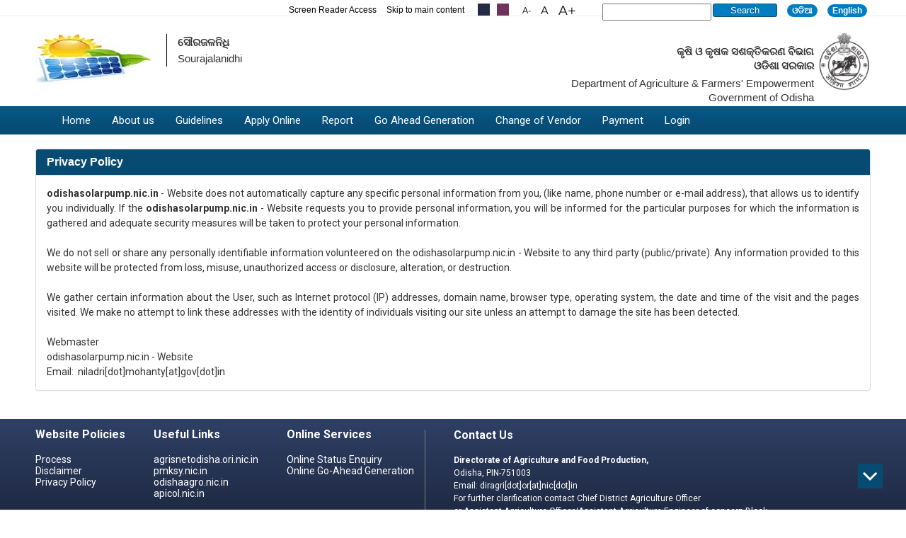

--- FILE ---
content_type: text/html; charset=utf-8
request_url: https://odishasolarpump.nic.in/odiprivacypolicy
body_size: 48718
content:
<!DOCTYPE html>
<html class="" lang="en" dir="ltr">
    <head>
        <meta charset="utf-8" />
        <!-- <link rel="shortcut icon" href="#" type="image/jpeg" />
        <link rel="alternate" type="application/rss+xml" title="" href="#" /> -->
        <!-- Set the viewport width to device width for mobile -->
        <link rel="manifest" href="../Resource/manifest.json">
        <meta name="viewport" content="width=device-width" />
        <meta name="csrf-token" content="8xl2P45l-Nc-hESI6GQsiBeubQkpqEHfo19Q">
        <!-- Favicon -->
        <link href="https://fonts.googleapis.com/css?family=Roboto:400,400i,500,700" rel="stylesheet">
        <!-- <link rel="shortcut icon" href="../Docs/favicon.ico" type="image/x-icon"> -->
        <link href="../../Resource/Scripts/bootstrap.min.css"  rel="stylesheet">
        <link rel="stylesheet" href="https://use.fontawesome.com/releases/v5.0.10/css/all.css" integrity="sha384-+d0P83n9kaQMCwj8F4RJB66tzIwOKmrdb46+porD/OvrJ+37WqIM7UoBtwHO6Nlg" crossorigin="anonymous">
        <title>Agriculture & Food Production</title>
        <style type="text/css" media="all">
            @import url("../../Resource/beta.nielit.gov.in/modules/system/system.basef1c9.css?oys4cm");
            @import url("../../Resource/beta.nielit.gov.in/modules/system/system.menusf1c9.css?oys4cm");
            @import url("../../Resource/beta.nielit.gov.in/modules/system/system.messagesf1c9.css?oys4cm");
            @import url("../../Resource/beta.nielit.gov.in/modules/system/system.themef1c9.css?oys4cm");
        </style>
        <style type="text/css" media="all">
            @import url("../../Resource/beta.nielit.gov.in/modules/comment/commentf1c9.css?oys4cm");
            @import url("../../Resource/beta.nielit.gov.in/sites/all/modules/date/date_api/datef1c9.css?oys4cm");
            @import url("../../Resource/beta.nielit.gov.in/sites/all/modules/date/date_popup/themes/datepicker.1.7f1c9.css?oys4cm");
            @import url("../../Resource/beta.nielit.gov.in/sites/all/modules/domain/domain_nav/domain_navf1c9.css?oys4cm");
            @import url("../../Resource/beta.nielit.gov.in/modules/field/theme/fieldf1c9.css?oys4cm");
            @import url("../../Resource/beta.nielit.gov.in/modules/node/nodef1c9.css?oys4cm");
            @import url("../../Resource/beta.nielit.gov.in/modules/search/searchf1c9.css?oys4cm");
            @import url("../../Resource/beta.nielit.gov.in/modules/user/userf1c9.css?oys4cm");
            @import url("../../Resource/beta.nielit.gov.in/modules/forum/forumf1c9.css?oys4cm");
            @import url("../../Resource/beta.nielit.gov.in/sites/all/modules/views/css/viewsf1c9.css?oys4cm");
            @import url("../../Resource/beta.nielit.gov.in/sites/all/modules/ckeditor/css/ckeditorf1c9.css?oys4cm");
        </style>
        <style type="text/css" media="all">
            @import url("../../Resource/beta.nielit.gov.in/sites/all/modules/ctools/css/ctoolsf1c9.css?oys4cm");
            @import url("../../Resource/beta.nielit.gov.in/sites/all/modules/panels/css/panelsf1c9.css?oys4cm");
            @import url("../../Resource/beta.nielit.gov.in/sites/all/modules/taxonomy_access/taxonomy_accessf1c9.css?oys4cm");
            @import url("../../Resource/beta.nielit.gov.in/modules/locale/localef1c9.css?oys4cm");
            @import url("../../Resource/beta.nielit.gov.in/sites/all/modules/custom_search/custom_searchf1c9.css?oys4cm");
            @import url("../../Resource/beta.nielit.gov.in/sites/all/modules/responsive_menus/styles/responsive_menus_simple/css/responsive_menus_simplef1c9.css?oys4cm");
            @import url("../../Resource/beta.nielit.gov.in/sites/all/modules/styleswitcher/styleswitcher.overlayf1c9.css?oys4cm");
        </style>
        <style type="text/css" media="all">
            @import url("../../Resource/beta.nielit.gov.in/sites/all/themes/berry/mainf1c9.css?oys4cm");
            @import url("../../Resource/beta.nielit.gov.in/sites/all/themes/berry/gh-pages/css/demof1c9.css?oys4cm");
            @import url("../../Resource/beta.nielit.gov.in/sites/all/themes/berry/gh-pages/css/rainbow/githubf1c9.css?oys4cm");
        </style>
        <style type="text/css" media="print">
            @import url("../../Resource/beta.nielit.gov.in/sites/all/themes/berry/css/printf1c9.css?oys4cm");
        </style>
        <script type="text/javascript" src="../../Resource/nielit.gov.in/sites/all/themes/berry/js/jquery.min.js"></script>
        <script type="text/javascript" src="../../Resource/beta.nielit.gov.in/misc/jquery.once7839.js?v=1.2"></script>
        <script type="text/javascript" src="../../Resource/beta.nielit.gov.in/misc/drupalf1c9.js?oys4cm"></script>
        <script type="text/javascript" src="../../Resource/beta.nielit.gov.in/sites/all/modules/jquery_update/replace/ui/external/jquery.cookie1683.js?v=67fb34f6a866c40d0570"></script>
        <script type="text/javascript" src="../../Resource/beta.nielit.gov.in/sites/all/modules/custom_search/js/custom_searchf1c9.js?oys4cm"></script>
        <script type="text/javascript" src="../../Resource/beta.nielit.gov.in/sites/all/modules/responsive_menus/styles/responsive_menus_simple/js/responsive_menus_simplef1c9.js?oys4cm"></script>
        <script type="text/javascript" src="../../Resource/beta.nielit.gov.in/sites/all/modules/google_analytics/googleanalyticsf1c9.js?oys4cm"></script>
        <script type="text/javascript" src="../../Resource/beta.nielit.gov.in/sites/all/modules/styleswitcher/styleswitcherf1c9.js?oys4cm"></script>
        <script type="text/javascript" src="../../Resource/beta.nielit.gov.in/sites/all/themes/berry/js/sliderf1c9.js?oys4cm"></script>
        <script type="text/javascript">
            jQuery(document).ready(function () {
                jQuery('.navigation li').hover(
                    function () {
                        jQuery('ul', this).slideDown();
                    },
                    function () {
                        jQuery('ul', this).slideUp();
                    }
                );
            });
        </script>
       <!-- <script src="https://ajax.googleapis.com/ajax/libs/angularjs/1.6.9/angular.min.js"></script>  -->
	<script type="text/javascript"  src="../Resource/nielit.gov.in/sites/all/themes/berry/js/angular.min.js"></script>
        <script src="/Resource/controllers/applyonline.js"></script>
        <script src="/Resource/controllers/acknowledgement.js"></script>
        <script src="/Resource/controllers/fapproval.js"></script>
        <script src="/Resource/controllers/checkstatus.js"></script>
        <script src="/Resource/controllers/login.js"></script>
        <script src="/Resource/controllers/captcha.js"></script>
        
    </head>
    <body class="html front not-logged-in one-sidebar sidebar-first page-node domain-nielit-akalinfosys-com i18n-en">
        <meta property="og:description" data-name="description" content="Odisha Sate Seeds Corporation Ltd., popularly known by its brand name “ORISEED” is one of the leading State Seeds Corporation among all State Seed Corporations in India serving in the larger interest of farmers from three decades with farmer’s faith brand loyalty, quality assurance, dedicated service and sustainable contribution for upliftment of farmers with Glorious achievements.">
        <meta property="og:keywords" data-name="keywords" content="OSSC">
        <meta property="og:title" data-name="title" content="Government of Odisha : Department of Agriculture & Farmers' Empowerment">
        <meta property="og:language" data-name="language" content="en">
        <script type="text/javascript" src="../Resource/nielit.gov.in/sites/all/themes/berry/js/jquery.min.js"></script>
        <script src="../Resource/nielit.gov.in/sites/all/themes/berry/js/jquery.vticker-min.js"></script>
        <script src="../Resource/nielit.gov.in/sites/all/themes/berry/js/JQuery.js"></script>
        <script src="../Resource/nielit.gov.in/sites/all/themes/berry/js/breakingNews.js"></script>
        <script src="../Resource/nielit.gov.in/sites/all/themes/berry/js/jquery.scrollbox.js"></script>
        <script src="../Resource/nielit.gov.in/sites/all/themes/berry/js/jquery.flexnav.js"></script>
        <script src="../Resource/nielit.gov.in/sites/all/themes/berry/js/QRcode.js"></script>
        <link rel="stylesheet" property="stylesheet" type="text/css" href="../Resource/nielit.gov.in/sites/all/themes/berry/css/breakingNews.css" />
        <link rel="stylesheet" property="stylesheet" href="../Resource/nielit.gov.in/sites/all/themes/berry/media.css" />
        <script>
            (function ($) {
                // Menu Functions
                $(document).ready(function () {
                    $('#menuToggle').click(function (e) {
                        var $parent = $(this).parent('.map');
                        $parent.toggleClass("open");
                        var navState = $parent.hasClass('open') ? "hide" : "show";
                        $(this).attr("title", navState + " navigation");
                        // Set the timeout to the animation length in the CSS.
                        setTimeout(function () {
                            console.log("timeout set");
                            $('#menuToggle > span').toggleClass("navClosed").toggleClass("navOpen");
                        }, 1000);
                        e.preventDefault();
                    });
                });
            })(jQuery);
            // onmouseover
            $(".map a").hover(function () {
                $(this).append("<div class='pin'><img alt='pin' src='../Resource/nielit.gov.in/sites/all/themes/berry/images/pin.png'/></div>")
            }, function () {
                $(this).children("div").remove();
            });
        </script>
        <script type="text/javascript" src="../../Resource/Scripts/bootstrap.min.js"></script>
        <div class="topbar-outer">
            <div class="topbar">
                <div class="topbar-right">
                    <ul>
                        <li id="header-hide"><a href="~/Home/ScreenReader">Screen Reader Access</a></li>
                        <li class="header-hide header-skip"><a href="#COntentDiv">Skip to main content</a></li>
                        <li class="header-hide">
                            <div class="region region-sidebar-first">
                                <section id="block-styleswitcher-styleswitcher" class="block block-styleswitcher">
                                    <h2 class="block-title">Style Switcher</h2>
                                    <div class="content">
                                        <div class="item-list">
                                            <ul>
                                                <li class="first">
                                                    <a href="#" id="light" class="style-switcher custom-style style-default active styleswitcher-processed" rel="nofollow">.....</a>
                                                </li>
                                                <li class="last">
                                                    <a href="#" class="style-switcher custom-style style-theme2 styleswitcher-processed" id="dark" data-rel="custom/theme2" rel="nofollow">.....</a>
                                                </li>
                                            </ul>
                                        </div>
                                    </div>
                                </section> <!-- /.block -->
                            </div>
                            <!-- /.region -->
                        </li>
                        <li class="header-hide aminus"><a href="#" id="decfont"><img alt="font small" src="../Resource/nielit.gov.in/sites/all/themes/berry/images/a-minus.png" width="12" height="12"></a></li>
                        <li class="header-hide anormal"><a href="#" id="normal"><img alt="font normal" src="../Resource/nielit.gov.in/sites/all/themes/berry/images/a-normal.png" width="11" height="11"></a></li>
                        <li class="header-hide aplus"><a href="#" id="incfont"><img alt="font increase" src="../Resource/nielit.gov.in/sites/all/themes/berry/images/a-plus.png"></a></li>
                        <li id="header-hindi">
                            <div class="region region-language-switcher">
                                <section id="block-locale-language" class="block block-locale">
                                    <h2 class="block-title">Languages</h2>
                                    <div class="content">
                                        <ul class="language-switcher-locale-url">
                                            <li class="en first active"><a href="index.html" class="language-link active" xml:lang="en" lang="en"><img class="language-icon" src="../Resource/beta.nielit.gov.in/sites/all/modules/languageicons/flags/en.png" width="16" height="12" alt="English" title="English" /> English</a></li>
                                        </ul>
                                    </div>
                                </section> <!-- /.block -->
                            </div>
                            <!-- /.region -->
                        </li>
                        <li id="header-search">
                            <div class="region region-content-search">
                                <section id="block-custom-search-blocks-1" class="block block-custom-search-blocks">
                                    <h2 class="block-title">Custom Search 1</h2>
                                    <div class="content">
                                        <form class="search-form" role="search" action="https://www.google.co.in/search?q=site:http://www.osscltd.in" method="get" id="custom-search-blocks-form-1" accept-charset="UTF-8">
                                            <div>
                                                <div class="form-item form-type-textfield form-item-custom-search-blocks-form-1">
                                                    <label class="element-invisible" for="edit-custom-search-blocks-form-1--2">Search this site </label>
                                                    <input title="Enter the terms you wish to search for." class="custom-search-box form-text" placeholder="" type="text" id="edit-custom-search-blocks-form-1--2" name="custom_search_blocks_form_1" value="" size="15" maxlength="128" />
                                                </div>
                                                <input type="hidden" name="delta" value="1" />
                                                <input type="hidden" name="form_build_id" value="form-H-ghrGdY0vmcaLQcFK9i7sA2J4HVbwm0MZZNt3AWdlo" />
                                                <input type="hidden" name="form_id" value="custom_search_blocks_form_1" />
                                                <div class="form-actions form-wrapper" id="edit-actions"><input type="submit" id="edit-submit" name="op" value="Search" class="form-submit" /></div>
                                            </div>
                                        </form>
                                    </div>
                                </section> <!-- /.block -->
                            </div>
                            <!-- /.region -->
                        </li>
			<li>
                            <a class="langhov itl-tooltip" data-placement="bottom" title="Facebook" href="odiahome" id="btnodia"><span class="badge" style="background: #007dc1;">ଓଡିଆ</span></a>
                        </li>
                        <li>
                            <a class="langhov itl-tooltip" data-placement="bottom" title="Twitter" href="/" id="btneng"><span class="badge" style="background: #007dc1;">English</span></a>
                        </li>
                    </ul>
                </div>
                <div class="clear"></div>
            </div>
        </div>
        <div class="header-outer">
            <div class="header">
                <div class="header-left">
                    <div class="header-left-logo" style="margin-top: 15px">
                        <a href="#">
                            <img alt="Solar Logo" src="../Resource/nielit.gov.in/sites/default/files/solar-panels-sun-leaves.jpg" /></a></div>
                    <div class="header-left-text">
                        <p class="hindi" style="font-size: 15px">
                            <b>ସୌରଜଳନିଧି</b><br />
                        </p>
                        <p style="font-size: 15px">Sourajalanidhi</p>
                        
                    </div>
                    <div class="clear"></div>
                </div>
                <div class="header-right">
                    <div class="emblem" style="margin-bottom:5px">
                        <div id="english" style="margin-top: 20px">
                            <div id="headerrighttext" style="font-size: 15px; margin-bottom: 5px">କୃଷି ଓ କୃଷକ ସଶକ୍ତିକରଣ ବିଭାଗ</div>
                            <div id="headerrighttext" style="font-size: 15px; margin-bottom: 5px">ଓଡିଶା ସରକାର</div>
                            <div id="headerrighttext1" style="font-size: 15px">Department of Agriculture & Farmers' Empowerment</div>
                            <div id="headerrighttext1" style="font-size: 15px">Government of Odisha</div>
                        </div>
                        <div id="rightlogo"><img alt="Logo Of Govt. of Odisha" src="../Resource/nielit.gov.in/sites/all/themes/berry/images/ogp-logo.png" /></div>
                        <div class="clear"></div>
                    </div>
                    <div class="clear"></div>
                </div>
                <div class="clear"></div>
            </div>
        </div>
        <nav id="block-style-main-menu">
            <label for="drop" class="toggle">Menu</label>
            <input type="checkbox" id="drop" />
            <ul class="menu">
                <li class="first leaf"><a href="/" title="" class="active">Home</a></li>
                <li class="expanded">
                    <a href="aboutus" title="" class="active">About us</a>
                    <!-- <ul class="menu">
                        <li class="first leaf"><a href="~/Home/Introduction">Introduction</a></li>
                        <li class="leaf"><a href="~/Home/Profile" title="">Profile</a></li>
                    </ul> -->
                </li>
                <li class="leaf"><a href="guideline" title="">Guidelines</a></li>
                 <li class="leaf"><a href="applyonline" title="">Apply Online</a></li> 
		<li class="leaf"><a title="">Report</a>
                    <ul class="menu">
                        <li class="leaf"><a href="publictarget" title="">Check Target</a></li>
			<li class="leaf"><a href="checkstatus" title="">Check Status</a></li>
                    </ul>
                </li> 
            
        <li class="leaf"><a href="pumpdetails" title="">Go Ahead Generation</a></li>
        <li class="leaf"><a href="renewpumpdetails" title="">Change of Vendor</a></li>
        <li class="leaf"><a href="payment" title="">Payment</a></li>
               <!-- <li class="leaf"><a href="Vregis">Vendor Registration</a></li>     -->
                <li class="leaf"><a href="login">Login</a></li>
            </ul>
        </nav>



       




       <!--@RenderBody() -->
        


        <style>
    .form-label
    {
        font-family: initial;
    margin-top: 9px;
    font-size: 16px;
    }
</style>
<!-- <script src="/Resource/controllers/checkstatus.js"/></script> -->
<div class="content-outer" id="COntentDiv" ng-app="myApp" >
    <div class="content">  
                 
        <div class="row">
            <div class="col-md-12">
                <div class="panel panel-default">
                    <div class="panel-heading" style="font-weight: bold;background: #074b72;color:  white;">Privacy Policy</div>
                    <div class="panel-body">
                        <p class="rtejustify" style="font-size: 14px"> 
                            <b>odishasolarpump.nic.in</b> - Website does not automatically capture any specific personal information from you, (like name, phone number or e-mail address), that allows us to identify you individually. If the <b>odishasolarpump.nic.in</b> - Website requests you to provide personal information, you will be informed for the particular purposes for which the information is gathered and adequate security measures will be taken to protect your personal information. <br/>                 
                            <br/>
                        </p>
                        <p class="rtejustify" style="font-size: 14px"> 
                            We do not sell or share any personally identifiable information volunteered on the odishasolarpump.nic.in - Website to any third party (public/private). Any information provided to this website will be protected from loss, misuse, unauthorized access or disclosure, alteration, or destruction.<br/><br/>
                        </p>
                        <p class="rtejustify" style="font-size: 14px"> 
                            We gather certain information about the User, such as Internet protocol (IP) addresses, domain name, browser type, operating system, the date and time of the visit and the pages visited. We make no attempt to link these addresses with the identity of individuals visiting our site unless an attempt to damage the site has been detected.<br/><br/>
                        </p>
                        <p class="rtejustify" style="font-size: 14px">
                        Webmaster<br/>
                        odishasolarpump.nic.in - Website<br/>
                        Email: &nbsp;niladri[dot]mohanty[at]gov[dot]in
                        </p>
                    </div>
                </div>  
            </div>
            <div class="clear"></div>
        </div>
    </div>
</div>
<!-- START SLIDER -->
        <!-- end slider -->
        <div class="clear"></div>
        <!-- END SLIDER -->
        <div class="container clearfix">
            <div class="messages error">
                <h2 class="element-invisible">Error message</h2>
                <em class="placeholder">Warning</em>: Creating default object from empty value in <em class="placeholder">ctools_access_get_loggedin_context()</em> (line <em class="placeholder">1411</em> of <em class="placeholder">/var/www/html/sites/all/modules/ctools/includes/context.inc</em>).
            </div>
            <div class="full">
            </div>
            <div class="clear"></div>
            <!-- Plugins scripts -->
            <script src="../Resource/nielit.gov.in/sites/all/themes/berry/jquery.accTabs.js"></script>
            <script>
                $(function () {
                    $('.example-a').accTabs();
                    $('.example-b').accTabs({
                        defaultTab: 1
                    });
                    (function () {
                        var target = $('.example-c'),
                            buttonContainer = $('<div />'),
                            buttonRebuild = $('<button class="js-btn">Rebuild</button>'),
                            buttonDestroy = $('<button class="js-btn">Destroy</button>');
                        target.accTabs({
                            defaultTab: 1
                        });
                        buttonRebuild.attr('disabled', 'disabled');
                        buttonRebuild.on('click', function (event) {
                            event.preventDefault();
                            target.data('plugin_accTabs').rebuild();
                            $(this).attr('disabled', 'disabled');
                            buttonDestroy.removeAttr('disabled');
                        });
                        buttonDestroy.on('click', function (event) {
                            event.preventDefault();
                            target.data('plugin_accTabs').destroy();
                            $(this).attr('disabled', 'disabled');
                            buttonRebuild.removeAttr('disabled');
                        });
                        buttonContainer.append(buttonDestroy, buttonRebuild);
                        target.after(buttonContainer);
                    })();
                });
                $(document).ready(function () {
                    $("#block-menu-menu-footer-follow-us .menu li").each(function (n) {
                        $(this).attr("id", "social" + n);
                    });
                });
                $(document).ready(function () {
                    $("#multilines .newsticker").css("height", "330px");
                    $("#js-tabs_panel--03").css("height", "335px");
                    $("#js-tabs_panel--04").css("height", "335px");
                });
            </script>
            <div class="clear"></div>
        </div> <!-- /.container -->
        <div class="bottom">
            <div class="bottom-area">             
                <div class="bottom-box">
                    <h1>Website Policies</h1>
                    <ul>
                        <li>
                            <a href="process">
                                Process
                            </a>
                        </li>
                        <li>
                            <a href="disclaimar">
                                Disclaimer
                            </a>
                        </li>
                        <li>
                            <a href="odiprivacypolicy">
                                Privacy Policy
                            </a>
                        </li>
                        
                    </ul>
                </div>
                <div class="bottom-box">
                    <h1>Useful Links</h1>
                    <ul>
                        <li>
                            <!--<a href="http://agrisnetodisha.ori.nic.in/stock/farmer/FarmerList.aspx" onclick="return confirm('This link will take you to an external web site.')" target=_blank> -->
                                <a>agrisnetodisha.ori.nic.in</a>
                           <!-- </a>-->
                        </li>
                        <li>
                            <!--<a href="http://pmksy.nic.in/" onclick="return confirm('This link will take you to an external web site.')" target=_blank> -->
                               <a> pmksy.nic.in</a>
                           <!-- </a>-->
                        </li>
                        <li>
                            <!--<a href="http://odishaagro.nic.in/" onclick="return confirm('This link will take you to an external web site.')" target=_blank> -->
                               <a> odishaagro.nic.in</a>
                           <!-- </a>-->
                        </li>
                        <li>
                           <!-- <a href="http://apicol.nic.in/" onclick="return confirm('This link will take you to an external web site.')" target=_blank> -->
                               <a> apicol.nic.in</a>
                           <!-- </a>-->
                        </li>
                    </ul>
                </div>
                <div class="bottom-box">
                    <h1>Online Services</h1>
                    <ul>
                        <!-- <li><a href="#">Online Application</a></li> -->
                        <li><a href="#"></a></li>
                        <li><a href="checkstatus">Online Status Enquiry</a></li>
                        <li><a href="#"></a></li>
                        <li><a href="#"></a></li>
                        <li><a href="pumpdetails">Online Go-Ahead Generation</a></li>
                        <li><a href="#"></a></li>
                    </ul>
                </div>
                <div class="bottom-box-right" style="margin-left: -25px; margin-top: 5px">
                    <div class="contact-us"><span style="font-weight: bold; font-size: 16px">Contact Us</span></div>
                    <p>
                        <br />
                        <b>Directorate of Agriculture and Food Production,</b><br />
                        Odisha, PIN-751003<br />
                        Email:  diragri[dot]or[at]nic[dot]in <br />
                        For further clarification contact Chief District Agriculture Officer <br/>
                        or Assistant Agriculture Officer/Assistant Agriculture Engineer of concern Block.
                    </p>
                    <div class="clear"></div>                    
                </div>
                <div class="clear"></div>
            </div>
            <div class="footer-outer">
                <div class="footer">
                    <center>
                    </center>
                </div>
            </div>
            <div id="totopscroller" title="scroller"> </div>
        </div>
       <!-- <script>
            $(window).load(function (e) {
                $("#bn1").breakingNews({
                    effect: "slide-h",
                    autoplay: true,
                    timer: 3000,
                    color: "red"
                });
                $("#bn4").breakingNews({
                    effect: "slide-v",
                    autoplay: true,
                    timer: 3000,
                    color: 'green',
                    border: true
                });
                $("#bn2").breakingNews({
                    effect: "slide-h",
                    autoplay: true,
                    timer: 3000,
                    color: "yellow"
                });
                $("#bn3").breakingNews({
                    effect: "slide-v",
                    autoplay: true,
                    timer: 3000,
                    color: "turquoise",
                    border: true
                });
                $("#bn5").breakingNews({
                    effect: "slide-v",
                    color: 'orange'
                });
                $("#bn6").breakingNews({
                    effect: "slide-h",
                    autoplay: true,
                    timer: 3000,
                    color: 'purple'
                });
                $("#bn7").breakingNews({
                    effect: "slide-v",
                    autoplay: true,
                    timer: 3000,
                    color: 'darkred'
                });
                $("#bn8").breakingNews({
                    effect: "slide-v",
                    color: "black"
                });
                $("#bn9").breakingNews({
                    effect: "slide-v",
                    autoplay: true,
                    timer: 3000,
                    color: "light"
                });
                $("#bn10").breakingNews({
                    effect: "slide-h",
                    autoplay: true,
                    timer: 3000,
                    color: "pink"
                });
            });
        </script> -->
        <script>
            (function ($) {
                $.fn.totopscroller = function (options) {
                    var defaults = {
                        showToBottom: true,
                        showToPrev: true,
                        link: false,
                        linkTarget: '_self',
                        toTopHtml: '<a href="#"></a>',
                        toBottomHtml: '<a href="#"></a>',
                        toPrevHtml: '<a href="#"></a>',
                        linkHtml: '<a href="#"></a>',
                        toTopClass: 'totopscroller-top',
                        toBottomClass: 'totopscroller-bottom',
                        toPrevClass: 'totopscroller-prev',
                        linkClass: 'totopscroller-lnk',
                    };
                    var settings = $.extend({}, defaults, options);
                    var lastposition = 0;
                    var wrapper = this,
                        b_top = null,
                        b_bottom = null,
                        b_prev = null,
                        b_link = null,
                        b_wrapper = null;
                    var init = function () {
                        b_wrapper = $('<div></div>');
                        if (settings.showToBottom) {
                            b_bottom = $(settings.toBottomHtml);
                            b_bottom.hide();
                            b_bottom.addClass(settings.toBottomClass);
                            b_bottom.appendTo(b_wrapper);
                        }
                        if (settings.showToPrev) {
                            b_prev = $(settings.toPrevHtml);
                            b_prev.hide();
                            b_prev.addClass(settings.toPrevClass);
                            b_prev.appendTo(b_wrapper);
                        }
                        b_top = $(settings.toTopHtml);
                        b_top.hide();
                        b_top.addClass(settings.toTopClass);
                        b_top.appendTo(wrapper);
                        if (settings.link) {
                            b_link = $(settings.linkHtml);
                            b_link.attr("target", settings.linkTarget);
                            b_link.attr("href", settings.link);
                            b_link.addClass(settings.linkClass);
                            b_link.appendTo(wrapper);
                        }
                        b_wrapper.appendTo(wrapper);
                        b_top.click(function (e) {
                            e.preventDefault();
                            lastposition = $(document).scrollTop();
                            $('html, body').animate({ scrollTop: 0 },
                                {
                                    duration: '500',
                                    complete: function () {
                                        refresh();
                                    }
                                });
                        });
                        if (settings.showToBottom) {
                            b_bottom.click(function (e) {
                                e.preventDefault();
                                lastposition = 0
                                $('html, body').animate({ scrollTop: $(document).height() },
                                    {
                                        duration: '500',
                                        complete: function () {
                                            refresh();
                                        }
                                    });
                            });
                        }
                        if (settings.showToPrev) {
                            b_prev.click(function (e) {
                                e.preventDefault();
                                $('html, body').animate({ scrollTop: lastposition },
                                    {
                                        duration: '500',
                                        complete: function () {
                                            lastposition = 0
                                            refresh();
                                        }
                                    });
                            });
                        }
                    }
                    var refresh = function () {
                        if ($(document).scrollTop() > 0) {
                            if (!b_top.is(":visible"))
                                b_top.fadeIn("10");
                        }
                        else if (b_top.is(":visible"))
                            b_top.fadeOut("slow");
    
                        if ($(window).scrollTop() + $(window).height() == $(document).height() || lastposition > 0) {
                            if (b_bottom.is(":visible"))
                                b_bottom.fadeOut("10");
                        }
                        else if (!b_bottom.is(":visible"))
                            b_bottom.fadeIn("10");
    
                        if (lastposition > 0) {
                            if (!b_prev.is(":visible"))
                                b_prev.fadeIn("10");
                        }
                        else if (b_prev.is(":visible"))
                            b_prev.fadeOut("10");
                    }
                    $(window).scroll(function () {
                        if ($('html, body').is(":animated"))
                            return;
                        refresh();
                    });
                    init();
                    refresh();
                    return this;
                };
            }(jQuery));
        </script>
        <script type="text/javascript">
            $(document).ready(function () {
                $('#dark').click(function () {
                    $('head').append('<link rel="stylesheet" id="DarkTheme" type="text/css" href="../Resource/beta.nielit.gov.in/styleswitcher/css/berry/main3.css">');
                });
                $('#light').click(function () {
                    $('#DarkTheme').remove();
                });
                $('#incfont').click(function () {
                    curSize = parseInt($("#COntentDiv").css('font-size')) + 2;
                    if (curSize <= 20)
                        $("#COntentDiv").css('font-size', curSize);
                    $("#COntentDiv p").css('font-size', curSize);
                    $("#COntentDiv div ul li a").css('font-size', curSize);
                    $("#COntentDiv ul li a").css('font-size', curSize);
                    $("#COntentDiv h2").css('font-size', curSize);
                    $(".wrapstagp").css('font-size', curSize);
                    $("span").css('font-size', curSize);
                });
                $('#decfont').click(function () {
                    curSize = parseInt($("#COntentDiv").css('font-size')) - 2;
                    if (curSize >= 12)
                        $("#COntentDiv").css('font-size', curSize);
                    $("#COntentDiv p").css('font-size', curSize);
                    $("#COntentDiv div ul li a").css('font-size', curSize);
                    $("#COntentDiv ul li a").css('font-size', curSize);
                    $("#COntentDiv h2").css('font-size', curSize);
                    $(".wrapstagp").css('font-size', curSize);
                    $("span").css('font-size', curSize);
                });
                $('#normal').click(function () {
                    $("#COntentDiv").css('font-size', '14px');
                    $("#COntentDiv p").css('font-size', '14px');
                    $("#COntentDiv div ul li a").css('font-size', '14px');
                    $("#COntentDiv ul li a").css('font-size', '14px');
                    $("#COntentDiv h2").css('font-size', '14px');
                    $(".wrapstagp").css('font-size', '14px');
                    $("span").css('font-size', '14px');
                    $(".boxmain4 p").css('font-size', '12px');
                });
            });
            $(function () {
                $('#totopscroller').totopscroller({ speed: 200 });
            });
            $(document).ready(function () {
                $(document).on('focus', ':input', function () {
                    $(this).attr('autocomplete', 'off');
                });
            });
        </script>
        
     <!-- <script>
            jQuery(document).ready(function ($) {
                var _SlideshowTransitions = [
                    //Fade in R
                    { $Duration: 1200, $During: { $Left: [0.3, 0.7] }, $FlyDirection: 2, $Easing: { $Left: $JssorEasing$.$EaseInCubic, $Opacity: $JssorEasing$.$EaseLinear }, $ScaleHorizontal: 0.3, $Opacity: 2 }
                    //Fade out L
                    , { $Duration: 1200, $SlideOut: true, $FlyDirection: 1, $Easing: { $Left: $JssorEasing$.$EaseInCubic, $Opacity: $JssorEasing$.$EaseLinear }, $ScaleHorizontal: 0.3, $Opacity: 2 }
                ];
                var options = {
                    $AutoPlay: true,                                    //[Optional] Whether to auto play, to enable slideshow, this option must be set to true, default value is false
                    $AutoPlaySteps: 1,                                  //[Optional] Steps to go for each navigation request (this options applys only when slideshow disabled), the default value is 1
                    $AutoPlayInterval: 4000,                            //[Optional] Interval (in milliseconds) to go for next slide since the previous stopped if the slider is auto playing, default value is 3000
                    $PauseOnHover: 1,                               //[Optional] Whether to pause when mouse over if a slider is auto playing, 0 no pause, 1 pause for desktop, 2 pause for touch device, 3 pause for desktop and touch device, default value is 1
                    $ArrowKeyNavigation: true,   			            //[Optional] Allows keyboard (arrow key) navigation or not, default value is false
                    $SlideDuration: 500,                                //[Optional] Specifies default duration (swipe) for slide in milliseconds, default value is 500
                    $MinDragOffsetToSlide: 20,                          //[Optional] Minimum drag offset to trigger slide , default value is 20
                    //$SlideWidth: 1349,                                 /[Optional] Width of every slide in pixels, default value is width of 'slides' container
                    //$SlideHeight: default,                                //[Optional] Height of every slide in pixels, default value is height of 'slides' container
                    $SlideSpacing: 0, 					                //[Optional] Space between each slide in pixels, default value is 0
                    $DisplayPieces: 1,                                  //[Optional] Number of pieces to display (the slideshow would be disabled if the value is set to greater than 1), the default value is 1
                    $ParkingPosition: 0,                                //[Optional] The offset position to park slide (this options applys only when slideshow disabled), default value is 0.
                    $UISearchMode: 1,                                   //[Optional] The way (0 parellel, 1 recursive, default value is 1) to search UI components (slides container, loading screen, navigator container, arrow navigator container, thumbnail navigator container etc).
                    $PlayOrientation: 1,                                //[Optional] Orientation to play slide (for auto play, navigation), 1 horizental, 2 vertical, 5 horizental reverse, 6 vertical reverse, default value is 1
                    $DragOrientation: 3,                                //[Optional] Orientation to drag slide, 0 no drag, 1 horizental, 2 vertical, 3 either, default value is 1 (Note that the $DragOrientation should be the same as $PlayOrientation when $DisplayPieces is greater than 1, or parking position is not 0)
                    $SlideshowOptions: {                                //[Optional] Options to specify and enable slideshow or not
                        $Class: $JssorSlideshowRunner$,                 //[Required] Class to create instance of slideshow
                        $Transitions: _SlideshowTransitions,            //[Required] An array of slideshow transitions to play slideshow
                        $TransitionsOrder: 1,                           //[Optional] The way to choose transition to play slide, 1 Sequence, 0 Random
                        $ShowLink: true                                    //[Optional] Whether to bring slide link on top of the slider when slideshow is running, default value is false
                    },
                    $BulletNavigatorOptions: {                                //[Optional] Options to specify and enable navigator or not
                        $Class: $JssorBulletNavigator$,                       //[Required] Class to create navigator instance
                        $ChanceToShow: 2,                               //[Required] 0 Never, 1 Mouse Over, 2 Always
                        $Lanes: 1,                                      //[Optional] Specify lanes to arrange items, default value is 1
                        $SpacingX: 10,                                   //[Optional] Horizontal space between each item in pixel, default value is 0
                        $SpacingY: 10                                    //[Optional] Vertical space between each item in pixel, default value is 0
                    },
                    $ArrowNavigatorOptions: {
                        $Class: $JssorArrowNavigator$,              //[Requried] Class to create arrow navigator instance
                        $ChanceToShow: 2                                //[Required] 0 Never, 1 Mouse Over, 2 Always
                    },
                    $ThumbnailNavigatorOptions: {
                        $Class: $JssorThumbnailNavigator$,              //[Required] Class to create thumbnail navigator instance
                        $ChanceToShow: 2,                               //[Required] 0 Never, 1 Mouse Over, 2 Always
                        $ActionMode: 0,                                 //[Optional] 0 None, 1 act by click, 2 act by mouse hover, 3 both, default value is 1
                        $DisableDrag: true                              //[Optional] Disable drag or not, default value is false
                    }
                };
                var jssor_sliderb = new $JssorSlider$("sliderb_container", options);
                //responsive code begin
                //you can remove responsive code if you don't want the slider scales while window resizes
                function ScaleSlider() {
                    var parentWidth = jssor_sliderb.$Elmt.parentNode.clientWidth;
                    if (parentWidth)
                        jssor_sliderb.$SetScaleWidth(Math.min(parentWidth, 1920));
                    else
                        window.setTimeout(ScaleSlider, 30);
                }
                ScaleSlider();
                if (!navigator.userAgent.match(/(iPhone|iPod|iPad|BlackBerry|IEMobile)/)) {
                    $(window).bind('resize', ScaleSlider);
                }
                //if (navigator.userAgent.match(/(iPhone|iPod|iPad)/)) {
                //    $(window).bind("orientationchange", ScaleSlider);
                //}
                //responsive code end
                $('.StartSlideshowBtn').click(function () {
                    if (jssor_sliderb.$IsAutoPlaying()) {
                        jssor_sliderb.$Pause();
                        $('.StartSlideshowBtn_img').attr('src', 'sites/all/themes/berry/images/pause.png');
                    }
                    else {
                        jssor_sliderb.$Play();
                        $('.StartSlideshowBtn_img').attr('src', '../Resource/nielit.gov.in/sites/all/themes/berry/images/play.png');
                    }
                });
            });
            $("document").ready(function ($) {
                var nav = $('.header-outer');
                $(window).scroll(function () {
                    if ($(this).scrollTop() > 50) {
                        nav.addClass("f-nav");
                    } else {
                        nav.removeClass("f-nav");
                    }
                });
            });
            $('#demo5').scrollbox({
                direction: 'h',
                distance: 140
            });
        </script> -->
    </body>
    </html>


--- FILE ---
content_type: text/css; charset=UTF-8
request_url: https://odishasolarpump.nic.in/Resource/beta.nielit.gov.in/sites/all/themes/berry/mainf1c9.css?oys4cm
body_size: 121666
content:
@charset "utf-8";
/* CSS Document */
@import "css/reset.css";


 body
{
margin:0;
padding:0;	
}

html
{
margin:0;
padding:0;	
}
.breadcrumb a{cursor:pointer;}

img
{
border:2px;
height:auto;
max-width:100%;

}
#footerfollwus{margin-top: 0px;
    font-size: 16px;
    color: #FFF;
    font-family: "roboto",sans-serif;
    font-weight: 700;
}
div.error{display:none;}
.webform-client-form{width:500px;}
#edit-domains{width:600px;}
.sld{
	position: relative; top: 0px; left: 0px; max-width: 1349px;width:100%;
        height: 370px;
	
	}
.sld1{
	cursor: move; position: absolute; left: 0px; top: 0px;max-width: 1349px; width:100%;height: 370px;
            overflow: hidden;
}

.quicktabs_main footer{display:none;}

.view-hindi-governing-council- .views-table tr td img{width:120px; height:150px;}


.clear
{
clear:both;	
}

.webform-client-form label{
color: #09568c;
    font-family:"roboto",sans-serif;;
    font-size:12px;
	
	}




.quicktabs_main.quicktabs-style-navlist{padding:0px;}
.quicktabs_main.quicktabs-style-navlist p{margin-left:10px;}

#first{
	
	width:100%; clear:both; float:left; padding-top:10px;
	margin-top:0px;border-radius: 10px;margin-bottom:5px; background-color:#FFF;border:1px solid #E4E4E4;
	padding-left:10px; padding-bottom:10px;
	}
.inner{width:auto; float:left; margin-right:10px;}
.inner1{width:auto; float:left; margin-right:10px;}
.messagesearch{clear:both;}



.topbar-outer {
    background-color:#fff;
    border-bottom:1px solid #ededee;
    height: 23px;
    margin: 0;
    padding: 5px 0 0;
    width: 100%;
}
.topbar-outer .topbar {
	width: 100%;
	max-width: 1180px;
	padding: 0px;
	margin-top: 0px;
	margin-right: auto;
	margin-bottom: 0px;
	margin-left: auto;
}
a{color:red; text-decoration:none;}

.header-outer {
	width: 100%;
	background-color: #fff;
	margin-top: 0px;
	margin-right: auto;
	margin-bottom: 0px;
	margin-left: auto;
	padding-top: 10px;
	padding-right: 0px;
	padding-bottom: 0px;
	padding-left: 0px;
}
.header-outer .header {
	width: 100%;
	max-width: 1180px;
	padding: 0px;
	margin-top: 0px;
	margin-right: auto;
	margin-bottom: 0px;
	margin-left: auto;
}


.menu-outer {
	width: 100%;
	padding: 0px;
	margin-top: 0px;
	margin-right: auto;
	margin-bottom: 0px;
	margin-left: auto;
	background-image: url(images/menu-background.jpg);
}
.menu-outer .menu {
	width: 100%;
	max-width: 1180px;
	padding: 0px;
	margin-top: 0px;
	margin-right: auto;
	margin-bottom: 0px;
	margin-left: auto;
}


.slider-outer {
	width: 100%;
	padding: 0px;
	margin-top: 0px;
	margin-right: auto;
	margin-bottom: 0px;
	margin-left: auto;
}



.content-outer {
	width: 100%;
	margin-top: 0px;
	margin-right: auto;
	margin-bottom: 0px;
	margin-left: auto;
	background-color: #FFF;
	padding-top: 20px;
	padding-right: 0px;
	padding-bottom: 20px;
	padding-left: 0px;
}
.content-outer .content {
	width: 100%;
	/*max-width: 1180px;*/
	padding: 0px;
	margin-top: 0px;
	margin-right: auto;
	margin-bottom: 0px;
	margin-left: auto;
}


.footer-outer {
	width: 100%;
	margin: 0px;
	background-color: #2d2f34;
	padding-top: 10px;
	padding-right: 0px;
	padding-bottom: 10px;
	padding-left: 0px;
}
.footer-outer .footer {
	width: 100%;
	max-width: 1180px;
	padding: 0px;
	margin-top: 0px;
	margin-right: auto;
	margin-left: auto;
	margin-bottom: 0px;
}
.footer .footer-visitor {
	display: inline-block;
	width: 24%;
	font-family: Arial, Helvetica, sans-serif;
	font-size: 12px;
	color: #fff;
}
.footer-outer .footer .footer-copyright {
    text-align: center;
    font-family: Arial, Helvetica, sans-serif;
    font-size: 12px;
    color:#FFF;
    display: inline-block;
    width: 50%;
}
.footer .footer-modified {
    display: inline-block;
    width: 24%;
    text-align: center;
    font-family: Arial, Helvetica, sans-serif;
    font-size: 12px;
    color: #FFFFFF;
}
.header-outer .header .header-left {
	float: left;
}
.header-outer .header .header-right {
	float: right;
}

.content-outer .content .focus-panel {
	background-color: #FFF;
	border: 1px solid #999999;
	box-shadow: 2px 2px 8px #888888;
	padding-top: 5px;
	padding-right: 20px;
	padding-bottom: 5px;
	padding-left: 20px;
}
.content-outer .content .focus-panel1 {
	background-color: #FFF;
	border: 1px solid #999999;
	box-shadow: 2px 2px 8px #888888;
	padding-top: 5px;
	padding-right: 20px;
	padding-bottom: 5px;
	padding-left: 20px;
}

.content-outer .content .focus-panel .focus-panel-box p {
	text-align: right;
}
.content-outer .content .focus-panel .focus-panel-box {
	max-width: 218px;
	width:100%;
	background-color: #fff;
	padding: 15px;
	float: left;
	margin-right: 15px;
	min-height:280px;
	background-image: url(images/leaf.png);
	background-repeat: no-repeat;
	background-position: left bottom;
	border:1px solid #e0e0e0;
}
.content-outer .content .focus-panel .focus-panel-box h2 {
	margin-top: 0px;
	padding: 0px;
	font-family: Arial, Helvetica, sans-serif;
	font-size: 20px;
	color: #069;
}
.content-outer .content .focus-panel .focus-panel-box ul {
	margin: 0px;
	list-style-type: square;
	padding-top: 0px;
	padding-right: 0px;
	padding-bottom: 0px;
	padding-left: 25px;
	color: #000;
}
.content-outer .content .focus-panel .focus-panel-box p {
	margin-bottom: 0px;
}
.content-outer .content .focus-panel .focus-panel-box ul li a {
	font-family: Arial, Helvetica, sans-serif;
	text-decoration: none;
	color: #000;
}

.content-outer .content .focus-panel .focus-panel-box ul li a:hover {
	
	color: #000;
}
.content-outer .content .focus-panel .focus-panel-box p a {
	font-family: Arial, Helvetica, sans-serif;
	color: #000;
}




.content-outer .content .focus-panel .focus-panel-box2 p {
	text-align: right;
}
.content-outer .content .focus-panel .focus-panel-box2 {
	max-width: 218px;
	width:100%;
	background-color: #fff;
	padding: 15px;
	float: left;
	margin-right: 15px;
	min-height:280px;
	background-image: url(leaf.html);
	background-repeat: no-repeat;
	background-position: left bottom;
	border:1px solid #e0e0e0;
}
.content-outer .content .focus-panel .focus-panel-box2 h2 {
	margin-top: 0px;
	padding: 0px;
	font-family: Arial, Helvetica, sans-serif;
	font-size: 20px;
	color: #069;
}
.content-outer .content .focus-panel .focus-panel-box2 ul {
	margin: 0px;
	list-style-type: square;
	padding-top: 0px;
	padding-right: 0px;
	padding-bottom: 0px;
	padding-left: 25px;
	color: #000;
}
.content-outer .content .focus-panel .focus-panel-box2 p {
	margin-bottom: 0px;
}
.content-outer .content .focus-panel .focus-panel-box2 ul li a {
	font-family: Arial, Helvetica, sans-serif;
	text-decoration: none;
	color: #000;
}

.content-outer .content .focus-panel .focus-panel-box2 ul li a:hover {
	color: #000;
}
.content-outer .content .focus-panel .focus-panel-box2 p a {
	font-family: Arial, Helvetica, sans-serif;
	color: #000;
}




.content-outer .content .focus-panel .focus-panel-box3 p {
	text-align: right;
}
.content-outer .content .focus-panel .focus-panel-box3 {
	max-width: 218px;
	width:100%;
	background-color: #fff;
	padding: 15px;
	float: left;
	margin-right: 15px;
	min-height:280px;
	background-image: url(images/leaf.png);
	background-repeat: no-repeat;
	background-position: left bottom;
	border:1px solid #e0e0e0;
}
.content-outer .content .focus-panel .focus-panel-box3 h2 {
	margin-top: 0px;
	padding: 0px;
	font-family: Arial, Helvetica, sans-serif;
	font-size: 20px;
	color: #069;
}
.content-outer .content .focus-panel .focus-panel-box3 ul {
	margin: 0px;
	padding: 0px;
	list-style-type: none;
}
.content-outer .content .focus-panel
{
/* background-color: #FFF;border: 1px solid #999999;box-shadow: 2px 2px 8px #888888; */
}

.content-outer .content .focus-panel .focus-panel-box3 p {
	margin-bottom: 0px;
}
.content-outer .content .focus-panel .focus-panel-box3 ul li a {
	font-family: Arial, Helvetica, sans-serif;
	text-decoration: none;
	color: #000;
}

.content-outer .content .focus-panel .focus-panel-box3 ul li a:hover {
	
	color: #000;
}
.content-outer .content .focus-panel .focus-panel-box3 p a {
	font-family: Arial, Helvetica, sans-serif;
	color: #000;
}




.content-outer .content .focus-panel .focus-panel-box4 p {
	text-align: right;
}
.content-outer .content .focus-panel .focus-panel-box4 {
	max-width: 218px;
	width:100%;
	background-color: #fff;
	padding: 15px;
	float: left;
	min-height:280px;
	background-image: url(images/leaf.png);
	background-repeat: no-repeat;
	background-position: left bottom;
	border:1px solid #e0e0e0;
}
.content-outer .content .focus-panel .focus-panel-box4 h2 {
	margin-top: 0px;
	padding: 0px;
	font-family: Arial, Helvetica, sans-serif;
	font-size: 20px;
	color: #069;
}
.content-outer .content .focus-panel .focus-panel-box4 ul {
	margin: 0px;
	list-style-type: square;
	padding-top: 0px;
	padding-right: 0px;
	padding-bottom: 0px;
	padding-left: 25px;
}
.content-outer .content .focus-panel .focus-panel-box4 p {
	margin-bottom: 0px;
}
.content-outer .content .focus-panel .focus-panel-box4 ul li a {
	font-family: Arial, Helvetica, sans-serif;
	text-decoration: none;
	color: #000;
}

.content-outer .content .focus-panel .focus-panel-box4 ul li a:hover {
	
	color: #000;
}
.content-outer .content .focus-panel .focus-panel-box4 p a {
	font-family: Arial, Helvetica, sans-serif;
	color: #000;
}
.content-outer .content .focus-panel .focus-panel-box2 ul li {
	margin-bottom: 5px;
}
.content-outer .content .focus-panel .focus-panel-box ul li {
	margin-bottom: 5px;
}
.content-outer .content .focus-panel .focus-panel-box4 ul li {
	margin-bottom: 5px;
}
.content-outer .content .bottom-panel {
	background-color: #FFF;
	padding-top: 35px;
	padding-right: 20px;
	padding-bottom: 35px;
	padding-left: 20px;
	border: 1px solid #999999;
	box-shadow: 2px 2px 8px #888888;
	
}
.bottom-panel-box {
	border: 1px solid #e0e0e0;
	width:98%;
	margin-bottom: 10px;
	padding-top: 5px;
	padding-right: 5px;
	padding-bottom: 5px;
	padding-left: 5px;
}

.bottom-panel-box1 {
	border: 1px solid #e0e0e0;
	width:98%;
	margin-bottom: 0px;
	padding-top: 5px;
	padding-right: 5px;
	padding-bottom: 5px;
	padding-left: 5px;
}



.bottom-panel-box:hover {
background-color:#e0f0ff;
} 
.bottom-panel-box-content1:hover {
background-color:#e0f0ff;
}
.bottom-panel-box ul {
	width:96%;
	list-style-type: square;
	padding-top: 0px;
	padding-right: 0px;
	padding-bottom: 0px;
	padding-left: 25px;
	margin-top: 0px;
	margin-right: 0px;
	margin-left: 0px;
	margin-bottom: 10px;
}
.bottom-panel-box ul li a {
	color: #373737;
	font-family: "roboto",sans-serif;
	font-size: 12px;
	text-decoration: none;
}


.bottom-panel-box ul li a:hover {
	color: #006699;
	
}
.bottom-panel-box h2 {
	font-family: "roboto",sans-serif;
	font-size: 18px;
	font-weight: normal;
	margin-top: 0px;
	margin-bottom: 10px;
	text-align:justify;
}
.bottom-panel-box p {
	margin-bottom: 0px;
	margin-top: 0px;
	font-family: "roboto",sans-serif;
	font-size: 12px;
	text-align:justify;
}
.item-list ul li {
    margin-left: 5px;
    width: 230px;
    float: left;
}
.bottom-panel-box1 p {
	margin-bottom: 0px;
	margin-top: 0px;
	font-family: "roboto",sans-serif;
	font-size: 12px;
}


.content-outer .content .bottom-panel h1 {
	padding: 0px;
	font-family: Arial, Helvetica, sans-serif;
	font-size: 36px;
	color: #2e4b90;
	font-weight: normal;
	text-align: center;
	margin-top: 0px;
	margin-right: 0px;
	margin-bottom: 35px;
	margin-left: 0px;
}
.content-outer .content .gap {
	height: 50px;
}

.myButton {
	
}
.myButton:hover {
	
}.resources-panel-outer {
	width: 100%;
	padding-top: 35px;
	padding-right: 0px;
	padding-bottom: 35px;
	padding-left: 0px;
	background-color: #FFF;
	margin-top: 0px;
	margin-right: auto;
	margin-bottom: 35px;
	margin-left: auto;
	border-top-width: 1px;
	border-bottom-width: 1px;
	border-top-style: solid;
	border-bottom-style: solid;
	border-top-color: #e0e0e0;
	border-bottom-color: #e0e0e0;
}
#quicktabs-container-hq_home
{
	height:380px;
}



.resources-panel-outer .resources-panel {
	max-width: 1180px;
	width:100%;
	padding: 0px;
	margin-top: 0px;
	margin-right: auto;
	margin-bottom: 0px;
	margin-left: auto;
}
.resources-panel-outer .resources-panel .resources-panel-left {
	float: left;
	margin-right: 55px;
}
.resources-panel-outer .resources-panel .resources-panel-right {
	float: left;
}
.resources-panel-outer .resources-panel .resources-panel-left h1 {
	margin: 0px;
	padding: 0px;
	font-family: Arial, Helvetica, sans-serif;
	font-size: 40px;
	font-weight: normal;
}
.resources-panel-outer .resources-panel .resources-panel-right ul {
	margin: 0px;
	padding: 0px;
	list-style-type: none;
}
.resources-panel-outer .resources-panel .resources-panel-right ul li {
	width: 102px;
	display: inline-block;
	vertical-align: top;
	margin-left: 35px;
}
.resources-panel-outer .resources-panel .resources-panel-right ul li .resources-text {
	font-family: Arial, Helvetica, sans-serif;
	font-size: 18px;
	text-align: center;
}
.footer-outer .footer .footer-links {
	text-align: center;
	font-family: Arial, Helvetica, sans-serif;
	font-size: 14px;
	color: #FFF;
	margin-bottom: 10px;
}
.footer-outer .footer .footer-copyright {
	text-align: center;
	font-family: Arial, Helvetica, sans-serif;
	font-size: 12px;
	color:#FFF;
}
.footer-outer .footer .footer-links a {
	color: #00CCFF;
	text-decoration: none;
}
.topbar-outer .topbar .topbar-left {
	float: left;
}
.topbar-outer .topbar .topbar-right {
	float: right;
}
.topbar-outer .topbar .topbar-right ul {
	margin: 0px;
	padding: 0px;
	list-style-type: none;
}
.topbar-outer .topbar .topbar-right ul li {
	display: inline-block;
	vertical-align: top;
	margin-right: 5px;
	margin-left: 5px;
}
.topbar-outer .topbar .topbar-right ul li a {
	font-family: Arial, Helvetica, sans-serif;
	font-size: 12px;
	color: #000;
	text-decoration: none;
}


.subpage-content-outer {
	width: 100%;
	padding: 0px;
	margin-top: 35px;
	margin-right: auto;
	margin-bottom: 35px;
	margin-left: auto;
}
.subpage-content-outer .subpage-content {
	width: 100%;
	max-width: 1180px;
	padding: 0px;
	margin-top: 0px;
	margin-right: auto;
	margin-bottom: 0px;
	margin-left: auto;
}.subpage-content-outer .subpage-content .subpage-content-left {
	float: left;
}
.subpage-content-outer .subpage-content .subpage-content-right {
	float: right;
}
.subpage-content-outer .subpage-content .subpage-content-left {
	width: 280px;
	margin: 0px;
	padding: 0px;
	background-color: #efefef;
}
.subpage-content-outer .subpage-content .subpage-content-right {
	width: 870px;
	margin-right: 0px;
	margin-bottom: 0px;
	margin-left: 0px;
	margin-top: 0px;
	padding-top: 0px;
	padding-right: 15px;
	padding-bottom: 15px;
	padding-left: 15px;
}
.subpage-content-outer .subpage-content .subpage-content-left .subpage-leftpanel {
	margin: 15px;
}
.subpage-content-outer .subpage-content .subpage-content-left .subpage-leftpanel h1 {
	font-family: Arial, Helvetica, sans-serif;
	font-weight: normal;
	font-size: 24px;
	border-bottom-width: 1px;
	border-bottom-style: solid;
	border-bottom-color: #d8d8d8;
	padding-top: 0px;
	padding-right: 0px;
	padding-bottom: 10px;
	padding-left: 0px;
	margin-top: 0px;
	margin-right: 0px;
	margin-left: 0px;
	margin-bottom: 10px;
}
.subpage-content-outer .subpage-content .subpage-content-left .subpage-leftpanel ul {
	margin: 0px;
	padding-top: 0px;
	padding-right: 0px;
	padding-bottom: 0px;
	padding-left: 0px;
	list-style-type: none;
}
.subpage-content-outer .subpage-content .subpage-content-left .subpage-leftpanel ul li a {
	font-family: Arial, Helvetica, sans-serif;
	font-size: 14px;
	color: #069;
	text-decoration: none;
}
.subpage-content-outer .subpage-content .subpage-content-left .subpage-leftpanel ul li {
	margin-bottom: 10px;
}
.subpage-content-outer .subpage-content .subpage-content-right h1 {
	margin-top: 0px;
	margin-right: 0px;
	margin-left: 0px;
	font-family: Arial, Helvetica, sans-serif;
	color: #069;
	padding-top: 0px;
	padding-right: 0px;
	padding-bottom: 15px;
	padding-left: 0px;
	border-bottom-width: 1px;
	border-bottom-style: solid;
	border-bottom-color: #d8d8d8;
}
.subpage-content-outer .subpage-content .subpage-content-right p {
	font-family: Arial, Helvetica, sans-serif;
	font-size: 14px;
	line-height: 20px;
	text-align: justify;
}
.bottom .bottom-menu ul {
	padding: 0px;
	list-style-type: none;
	max-width: 1180px;
	width:100%;
	margin-top: 0px;
	margin-right: auto;
	margin-bottom: 0px;
	margin-left: auto;
}
.bottom .bottom-menu ul li {
	float: left;
	border-right-width: 1px;
	border-right-style: solid;
	border-right-color: #999;
}
.bottom .bottom-menu {
	background-color: #666;
}
.bottom .bottom-menu ul li a {
	font-family: Arial, Helvetica, sans-serif;
	font-size: 14px;
	color: #FFF;
	padding: 10px;
	display: block;
	text-decoration: none;
}

.bottom .bottom-panel-outer {
	margin-left: auto;
	position: relative;
	max-width: 920px;
	width:100%;
	margin-top: 0px;
	margin-right: auto;
	margin-bottom: 0px;
	float:right;
}
.bottom .bottom-panel-outer .bottom-panel {
	max-width: 161px;
	width:100%;
	position: absolute;
	bottom: 0px;
	z-index: 9999;
}

.bottom .bottom-panel-outer .bottom-panel h1 {
	background-color: #00486c;
	margin: 0px;
	text-align: center;
}


.bottom .bottom-panel-outer .bottom-panel h1 a {
	padding: 15px;
	font-weight: normal;
	text-decoration:none;
	display:block;
	color:white;
	font-size:18px;
	font-family:Arial, Helvetica, sans-serif;
}




.bottom .bottom-panel-outer .bottom-panel-2 {
	max-width: 161px;
	width:100%;
	position: absolute;
	left: 188px;
	bottom: 0px;
	z-index: 9999;
}

.bottom .bottom-panel-outer .bottom-panel-2 h1 {
	background-color: #00486c;
	margin: 0px;
	text-align: center;
}


.bottom .bottom-panel-outer .bottom-panel-2 h1 a {
	padding: 15px;
	font-weight: normal;
	text-decoration:none;
	display:block;
	color:white;
	font-size:18px;
	font-family:Arial, Helvetica, sans-serif;
}

.bottom .bottom-panel-outer .bottom-panel-3 {
	max-width: 161px;
	width:100%;
	position: absolute;
	left: 376px;
	bottom: 0px;
	z-index: 9999;
}

.bottom .bottom-panel-outer .bottom-panel-3 h1 {
	background-color: #00486c;
	margin: 0px;
	text-align: center;
}


.bottom .bottom-panel-outer .bottom-panel-3 h1 a {
	padding: 15px;
	font-weight: normal;
	text-decoration:none;
	display:block;
	color:white;
	font-size:18px;
	font-family:Arial, Helvetica, sans-serif;
}
.bottom .bottom-panel-outer .bottom-panel .bottom-panel-content {
	background-color: #FFF;
	padding: 10px;
}
.bottom .bottom-panel-outer .bottom-panel .bottom-panel-content ul {
	padding-top: 0px;
	padding-right: 0px;
	padding-bottom: 0px;
	padding-left: 25px;
	margin-top: 0px;
	margin-right: 0px;
	margin-left: 0px;
}
.bottom .bottom-panel-outer .bottom-panel .bottom-panel-content ul li a {
	font-family: Arial, Helvetica, sans-serif;
	text-decoration: none;
	font-size: 14px;
	color: #000;
}
.read-more {
	font-family: Arial, Helvetica, sans-serif;
	font-size: 16px;
	font-weight: bold;
	color: #09C;
	text-decoration: none;
}




.bottom .bottom-panel-outer .bottom-panel-2 .bottom-panel-content {
	background-color: #FFF;
	padding: 10px;
}
.bottom .bottom-panel-outer .bottom-panel-2 .bottom-panel-content ul {
	padding-top: 0px;
	padding-right: 0px;
	padding-bottom: 0px;
	padding-left: 25px;
	margin-top: 0px;
	margin-right: 0px;
	margin-left: 0px;
}
.bottom .bottom-panel-outer .bottom-panel-2 .bottom-panel-content ul li a {
	font-family: Arial, Helvetica, sans-serif;
	text-decoration: none;
	font-size: 14px;
	color: #000;
}



.bottom .bottom-panel-outer .bottom-panel-3 .bottom-panel-content {
	background-color: #FFF;
	padding: 10px;
}
.bottom .bottom-panel-outer .bottom-panel-3 .bottom-panel-content ul {
	padding-top: 0px;
	padding-right: 0px;
	padding-bottom: 0px;
	padding-left: 25px;
	margin-top: 0px;
	margin-right: 0px;
	margin-left: 0px;
}
.bottom .bottom-panel-outer .bottom-panel-3 .bottom-panel-content ul li a {
	font-family: Arial, Helvetica, sans-serif;
	text-decoration: none;
	font-size: 14px;
	color: #000;
}


.bottom .bottom-panel-outer .bottom-panel-4 .bottom-panel-content {
	background-color: #FFF;
	padding: 10px;
}
.bottom .bottom-panel-outer .bottom-panel-4 .bottom-panel-content ul {
	padding-top: 0px;
	padding-right: 0px;
	padding-bottom: 0px;
	padding-left: 25px;
	margin-top: 0px;
	margin-right: 0px;
	margin-left: 0px;
}
.field-items .rtecenter
{
text-align:center;
}
.bottom .bottom-panel-outer .bottom-panel-4 .bottom-panel-content ul li a {
	font-family: Arial, Helvetica, sans-serif;
	text-decoration: none;
	font-size: 14px;
	color: #000;
}


.bottom .bottom-panel-outer .bottom-panel-4 {
	max-width: 270px;
	width:100%;
	position: absolute;
	left: 565px;
	bottom: 0px;
	z-index: 9999;
}

.bottom .bottom-panel-outer .bottom-panel-4 h1 {
	background-color: #00486c;
	margin: 0px;
	text-align: center;
}


.bottom .bottom-panel-outer .bottom-panel-4 h1 a {
	padding: 15px;
	font-weight: normal;
	text-decoration:none;
	display:block;
	color:white;
	font-size:18px;
	font-family:Arial, Helvetica, sans-serif;
}
.bottom .bottom-panel-outer .bottom-panel-3 #panel3 p {
	font-family: Arial, Helvetica, sans-serif;
	font-size: 14px;
	margin-top: 0px;
}

#panel {
    display: none;
}

#panel2 {
    display: none;
}

#panel3 {
    display: none;
}

#panel4 {
    display: none;
}


.tftextinput2 {
  margin: 0;
  padding: 5px 15px;
  font-family: Arial, Helvetica, sans-serif;
  font-size: 14px;
  color: #666;
  border: 1px solid #0076a3;
  border-right: 0px;
  border-top-left-radius: 5px 5px;
  border-bottom-left-radius: 5px 5px;
}

.tfbutton2 {
  margin: 0;
  padding: 5px 7px;
  font-family: Arial, Helvetica, sans-serif;
  font-size: 14px;
  font-weight: bold;
  outline: none;
  cursor: pointer;
  text-align: center;
  text-decoration: none;
  color: #ffffff;
  border: solid 1px #0076a3;
  border-right: 0px;
  background: #0095cd;
  background: -webkit-gradient(linear, left top, left bottom, from(#00adee), to(#0078a5));
  background: -moz-linear-gradient(top, #00adee, #0078a5);
  border-top-right-radius: 5px 5px;
  border-bottom-right-radius: 5px 5px;
}.whatsnew {
	list-style-type: square;
}
.whatsnew ul li a {
	font-family: "roboto",sans-serif;
	font-size: 14px;
	color: #333;
	text-decoration: none;
font-weight:normal;
}
.whatsnew ul li {
	margin-bottom: 10px;
	background-color: #d0e7f5;
	padding:7px 5px;
	border:1px solid #CCC;
	border-radius:5px;
	-moz-box-shadow: 1px 1px 3px #e7e7e7;
	-webkit-box-shadow: 1px 3px 1px #e7e7e7;
	box-shadow: 1px 1px 3px #e7e7e7;
}

.whatsnew ul li:hover {

	background-color: #dddddd;
}

.whatsnew ul li a:hover {
	font-family: "roboto",sans-serif;
	font-size: 14px;
	color: #900;
	text-decoration: none;
}


.whatsnew p {
margin-bottom:0;
}


.whatsnew p a {
	font-family: "roboto",sans-serif;
	font-size: 14px;
	color: #000;
	text-decoration: none;
	 font-weight:100; 
}

.whatsnew p a:hover {

	color: #253570;

}
.whatsnew p:hover {

	color: #900;
}


.search {
	float: left;
	margin-top: 25px;
	margin-right: 40px;
	margin-bottom: 0px;
	margin-left: 0px;
}
.map {
	top: 190px;
	position: fixed;
	z-index: 99999;
	right: 0px;
	 
}


.map .center-btn {
	float:left;
	 
}
.pagination_2{float:right !important;}

.map .center-map {
	float:left;
	display:none;
	 
}

.content-outer .content .focus-panel .tab-panel {
	float: left;
	width: 70%;
}
.content-outer .content .focus-panel .events-panel {
	float: right;
	width: 27%;
	margin-top: 16px;
	border:1px solid #d6d6d6;
	border-radius:10px;
	padding-bottom:0px;
height:395px;
}
.content-outer .content .focus-panel .tab-panel .tabs.example-a div .bottom-panel-box .bottom-panel-box-pic {
	float: left;
	width: 16%;
}
.content-outer .content .focus-panel .tab-panel .tabs.example-a div .bottom-panel-box .bottom-panel-box-content {
	float: right;
	width: 82%;
         margin-left:2%;
}
.whatsnew ul {
	margin: 0px;
	padding: 0px;
	list-style-type: none;
	margin-top:15px;
}

/* 
	MULTILINES 
*/

#multilines .controls {
	width: 700px;
	margin-left: auto;
    margin-right: auto;
	text-align: center;
}

#multilines .controls a {
	margin-left: 8px;
	text-transform: uppercase;
}

#multilines .container {
	
	position: relative;
	margin: 0 auto 0px auto;
	width: 100%;


}
#container {
   margin: 0 auto; 
   width: 1180px;
}
.container {
 margin: 0 auto;
  padding: 0 0px;
  width: 100%;
}
#multilines .container:before, #multilines .container:after {
	border-radius: 100px 100px 100px 100px / 10px 10px 10px 10px;
	bottom: 0;
	content: "";
	left: 10px;
	position: absolute;
	right: 10px;
	top: 50%;
	z-index: -1;
}

#multilines ul.newsticker {
	display: block;
	margin: 0;
	padding: 0;
}

#multilines ul.newsticker > li {
	display: block;
	list-style: none;
	margin: 0;
	padding: 0;
	padding: 14px 17px;
	/* border-bottom: 1px dotted #888; */
	-o-transition: background-color .2s;
    -moz-transition: background-color .2s;
    -webkit-transition: background-color .2s;
    -ms-transition: background-color .2s;
    transition: background-color .2s;
border-bottom: 1px dotted #888;

}

/* The CSS */
select {
    padding:3px;
    margin: 0;
    -webkit-border-radius:4px;
    -moz-border-radius:4px;
    border-radius:4px;
    -webkit-box-shadow: 0 3px 0 #ccc, 0 -1px #fff inset;
    -moz-box-shadow: 0 3px 0 #ccc, 0 -1px #fff inset;
    box-shadow: 0 3px 0 #ccc, 0 -1px #fff inset;
    background: #f8f8f8;
    color:#888;
    border:none;
    outline:none;
    display: inline-block;
	width:100px;
    cursor:pointer;
}

.searchInput {
    border: 0 none;
    font-size: 12px;
    line-height: 18px;
    height: 18px;
    margin: 3px 10px 5px;
    color: #515151;
    width: 118px;
    font-weight: bold;
}

.searchBox {
    background: url(images/search-box.png) left top no-repeat;
    width: 165px;
    text-align: left;
    float: right;
    position: relative;
}

.searchGo {
    background: url(images/search-button.gif) right top no-repeat;
    margin: 4px 6px;
    display: block;
    height: 18px;
    width: 15px;
    text-indent: -9999px;
    border: 0;
    cursor: pointer;
    z-index: 999;
    position: absolute;
    right: 0;
    top: 0;
}

#multilines ul.newsticker > li:hover {
	background-color: #e0f0ff;
}
.content-outer .content .focus-panel .events-panel h1 {
	font-size: 20px;
	margin-left: 10px;
	font-family: "roboto",sans-serif;
	color:#253570;
	font-weight:normal;
	margin-bottom:0;
}
.homeWMission {

}

.homeWMission img {
    float: left;
    width: 105px;
    height: 80px;
}

.homeWMission p {
    width: 162px;
    padding: 0px 0 0 0px;
	margin:0;
	float: right;
	
	
}



.homeWMission p a {
color: #575756;
font-family: "roboto",sans-serif;
font-size:12px;
text-decoration:none;
}


.homeWMission1 p {
    width: 266px;
    padding: 0px 0 0 0px;
	margin:0;
	float: right;
	
	
}

.homeWMission1 p a {
color: #656565;
font-family: "roboto",sans-serif;
font-size:12px;
text-decoration:none;
}

.bottom .bottom-area {
	padding-top: 10px;
	padding-bottom: 10px;
	max-width: 1180px;
	margin-top: 0px;
	margin-right: auto;
	margin-bottom: 0px;
	margin-left: auto;
}
.bottom {

	/* background-color: #01324f; */
	background-color: #07507B;
}
.bottom .bottom-area .bottom-box {
	float: left;
	margin-right: 150px;
}

.bottom .bottom-area .bottom-box-right {
	float: right;
	margin-right: 0px;
}

#block-menu-menu-footer-explore-nielit ul {
	margin: 0px;
	padding: 0px;
	list-style-type: none;
	    list-style-image: url(images/blue-blt.gif);
		margin-left:20px;
		display:block;
}
#block-menu-menu-footer-useful-links ul {
	margin: 0px;
	padding: 0px;
	list-style-type: none;
	    list-style-image: url(images/blue-blt.gif);
		margin-left:20px;
		display:block;
}


.bottom .bottom-area .bottom-box ul li a:hover {
	color: #b4d7ec;
	
}
.bottom .bottom-area .bottom-box p, .bottom .bottom-area .bottom-box-right p {
	color: #FFF;
	font-size: 12px;
	font-family: "roboto",sans-serif;
}
.content-outer .content .panels .panel-box {
	float: left;
	margin-right: 10px;
}
.content-outer .content .panels .panel-box {
	margin-top: 30px;
	width: 225px;
}
.content-outer .content .panels .panel-box div {
	font-family: Arial, Helvetica, sans-serif;
	text-align: center;
	margin-top: 0px;
}

 .wrapper {
  width: 228px;
  height: 75px;
  text-align: center;;
}
 
.wrapper img {
 margin: 4% 0;
  height: 92%;
  width: auto;
  -webkit-transition: margin 0.3s, height 0.3s;
  -moz-transition: margin 0.3s, height 0.3s;
  -o-transition: margin 0.3s, height 0.3s;
  transition: margin 0.3s, height 0.3s;
}
 
.wrapper img:hover {
   margin: 0;
  height: 100%;
  -webkit-transition: margin 0.3s, height 0.3s;
  -moz-transition: margin 0.3s, height 0.3s;
  -o-transition: margin 0.3s, height 0.3s;
  transition: margin 0.3s, height 0.3s;
}

.content-outer .content .panels {
	margin-bottom: 30px;
}



@media only screen and (max-width:480px)  {



.boxmain{width:100%; float:none;}


.aboutnielitimages{width:100px; height:40px;}
.side-left{width:96%; margin-left:10px !important; margin-right:10px !important;}
nav ul{width:100%;}


 #container {
   margin: 0 auto; 
   width: 100%;
}

.side-left{
float:left; 
width:100%;
}


.sidebar #sidebar-second {
    width: 100%;
    float: none;
	clear:both;
    background-color: #FFF;
    box-shadow: 2px 2px 8px #888888;
	padding-bottom:25px;
	
	}
/*responsive sub pages end*/
.js-tabs .js-tabs_control
{
float: left;
    list-style: none;
    margin: 0;
    padding: 0;
    position: relative;
    z-index: 1000;
    display: block;
}




.js-tabs .js-tabs_control li {
    background: #ddd;
    border-width: 1px 1px 0;
    border-bottom:solid 1px #fff !important;
	display:block;
	max-width:400px;
	width:100%;
    margin: 0 5px 0 0;
    padding: 0;
    position: relative;
}

.content-outer .content .panels .panel-box {
	margin-top: 0px;
	width: 228px;
	margin-left:5%;
	margin-right:auto;
}

.bottom .bottom-area .bottom-box {
	float: left;
	width:100%;
	margin-left:10px;
	margin-right:0px;
	margin-bottom:15px;
}

.bottom .bottom-area .bottom-box-right {
	float: left;
	margin-right: 0px;
	margin-left:10px;
}

.header-outer .header .header-right {
	float: right;
	text-align:center;
	width:100%;
}

.bottom .bottom-panel-outer .bottom-panel {
float: none;
max-width: 400px;
width:100%;
border-bottom:solid 2px #fff;
position: relative;
left: 0px;

}
.bottom .bottom-panel-outer .bottom-panel-2 {
float: none;
max-width: 400px;
width:100%;
border-bottom:solid 2px #fff;
position: relative;
left: 0px;

}
.bottom .bottom-panel-outer .bottom-panel-3 {
float: none;
max-width: 400px;
width:100%;
border-bottom:solid 2px #fff;
position: relative;
left: 0px;

}
.bottom .bottom-panel-outer .bottom-panel-4 {
float: none;
max-width: 400px;
width:100%;
border-bottom:solid 2px #fff;
position: relative;
left: 0px;

}
.content-outer .content .focus-panel .focus-panel-box {
padding:8px!important;
margin-right:0px;
max-width: 198px;
width:100%;
}
.content-outer .content .focus-panel .focus-panel-box2 {
padding:8px!important;
margin-right:0px;
max-width: 198px;
width:100%;
}
.content-outer .content .focus-panel .focus-panel-box3 {
padding:8px!important;
margin-right:0px;
max-width: 198px;
width:100%;
}
.content-outer .content .focus-panel .focus-panel-box4 {
padding:8px!important;
margin-right:0px;
max-width: 198px;
width:100%;
}
.content-outer {
 
    padding: 30px 0px;
}
.bottom .bottom-panel-outer {
    margin: 0px auto;
    position: relative;
    max-width: 400px;
    width: 100%;
}
.bottom-panel-box{
	padding: 0px;
	}
.bottom .bottom-menu ul li a
{
	font-size: 11px;
}
.bottom .bottom-menu ul li {
  
    border-right: 0px;
}

					

.search {
	float: left;
	margin-top: 25px;
	margin-right: 40px;
	margin-bottom: 0px;
	margin-left: 0px;
}
.js-tabs .js-tabs_panel {
    
	 background-color:transparent;
    border: 1px solid #999 !important;
    color: #333;
    clear: left;
    display: block;
    overflow: auto;
    position: relative;
    padding: 0 1em 1em;
    visibility: visible;
    z-index: 5;
    height: 350px; 
}
.map {
	
	display:none;
}
.content-outer .content .focus-panel .events-panel {
	float: left;
	width: 100%;
	margin-top: 16px;
	border:1px solid #d6d6d6;
	border-radius:10px;
	padding-bottom:20px;
}

.bottom .bottom-area .bottom-box-right {
	float: left;
	margin-right: 0px;
	margin-left:10px!important;
	padding-left: 10px !important;
}


.bottom .footer-outer .footer .sociallinks {
	display:none;

}

.header-outer .header .header-left {
	float: left;
	width:100%;
}

.content-outer .content .focus-panel .tab-panel {
	float: left;
	width: 100%;
}


}
.bottom .footer-outer .footer .sociallinks {
	float: right;
	margin-top: -20px;
	display:block;
}

.toggle, [id^=drop] {
 display: none;
}

nav:after {
  content: "";
  display: table;
  clear: both;
}

nav
{
width:100%;
	background-image:url(images/menu-bg.gif);
	background-repeat:repeat-x;
border-bottom:0px solid #FFFFFF;	
}

nav ul {
  width:1134px;
  padding: 0;
  margin: 0 auto;
  list-style: none;
  position: relative;
  
}

nav a {
  display: block;
  padding: 0 15px;
  color: #FFF;
  font-size: 15px;
  line-height: 40px;
  text-decoration: none;
 border-top:0px solid #01324f;
  font-family: "roboto",sans-serif;
}
nav span {
  display: block;
  padding: 0 15px;
  color: #FFF;
  font-size: 15px;
  line-height: 40px;
  text-decoration: none;
 border-top:0px solid #01324f;
  font-family: "roboto",sans-serif;
}

nav ul li ul li:hover { background: #009afd; }

nav a:hover { background-color: #009afd;border-top:0px solid #097ec9; }
nav span:hover { background-color: #009afd;border-top:0px solid #097ec9; }

nav ul ul {
  display: none;
  position: absolute;
  top: 40px;
  z-index:9999;
}

nav ul li:hover > ul { display: inherit; }

nav ul ul li {
  width: 200px;
  float: none;
  display: list-item;
  position: relative;
}

nav ul ul li a {
line-height: normal;
padding-top:7px;
padding-bottom:7px;
background-color:#e4f4fd;
color:black;
border-top:0px solid #e4f4fd;
font-size:14px;
}

nav ul ul li span {
line-height: normal;
padding-top:7px;
padding-bottom:7px;
background-color:#e4f4fd;
color:black;
border-top:0px solid #e4f4fd;
font-size:14px;
}

nav ul ul ul li {
  position: relative;
  top: -43px;
  left: 200px;
}

nav li > a:after {content:''; font-weight:bold; }

nav li > a:only-child:after { content: ''; }

nav li > span:after {content:''; font-weight:bold; }

nav li > span:only-child:after { content: ''; }





/* ------------------------------------------------------Media Queries--------------------------------------------- */

@media (max-width : 768px) {


.side-left{width:100%;}


.boxmain{width:100%; float:none;}

.aboutnielitimages{width:100px; height:40px;}




/* inner page */
.side-left{
float:none; 
width:100%;
}

.sidebar #sidebar-second {
    width: 100%;
	clear:both;
    float: none;
    background-color: #FFF;
    box-shadow: 2px 2px 8px #888888;
    padding-bottom: 25px;
}

.sidebar #sidebar-second ul{
    display:block;
}

.sidebar #sidebar-second ul li {
    padding-top: 10px;
    padding-bottom: 10px;
    border-bottom-width: 1px;
    border-bottom-style: solid;
    border-bottom-color: #c4c4c4;
    width: 100%;
}

/* inner page end*/







}

@media all and (max-width : 330px) {


.boxmain{width:100%; float:none;}
.side-left{width:100%;}


nav ul li {
 display:inline-block;
  width: 94%;
background-image:url(images/menu-bg.gif);
background-color:transparent;

}

}



/* Homepage Slider
------------------------------------------------- */
#slider{
float: left;
margin-top: 14px;
}
.main_view { 
float: left; 
position: relative; 
}

.window { 
overflow: hidden; 
position: relative; 
width:1349px; 
height:370px; 
float: left;
}



.image_reel { 
position: absolute; 
top: 0; 
left: 0; 
}

.image_reel img {
float: left;
}

.paging { 
padding: 7px 0 8px 0; 
text-align: center; 
z-index: 100; 
background: url(images/slider.png) bottom left no-repeat; 
}

.paging a { 
text-indent: -9999px; 
background: url(images/slide-button.png) no-repeat center; 
width: 15px; 
height: 15px; 
display: inline-block;
margin: 4px; 
border: none; 
outline: none; 
}

.paging a.active { 
background: url(images/slide-button-active.png) no-repeat center; 
border: none; 
outline: none;
}

.paging a:hover {
font-weight: bold; 
border: none; 
outline: none;
}
.slidertitle{
background: #d92546;
display: none; 
position: absolute; 
bottom: 30px;
left: 0; 
z-index: 100; 
color: #fff;
font-size: 1.7em;
font-family: 'Anton', sans-serif; 
padding: 10px;
margin-bottom: 14px;
}

.slidertext { 
background: #ca4c63; 
display: none; 
position: absolute; 
bottom: 0;
left: 0; 
z-index: 101; 
color: #fff;
font-size: 1.4em; 
padding: 10px;
font-family: 'Open Sans Condensed', sans-serif;
}
/**
 * CUSTOM HOMEPAGE
 */

/* admin tabs */

.tabs-wrapper {
  border-bottom: 1px solid #333;
  margin: 0 0 1.4375em;
}

ul.primary {
  border: none;
  margin: 0;
  padding: 0;
  /* display:none; */
}

ul.primary li a {
  background: none;
  border: none;
  display: block;
  float: left;
  /* line-height: 1.5em; */
  margin: 0;
  padding: 0 1em;
}

ul.primary li a:hover, ul.primary li a.active {
  background: #666;
  border: none;
  color: #fff;
}

ul.primary li a:hover {
  background: #888;
  text-decoration: none;
}

ul.secondary {
  background: #666;
  border-bottom: none;
  clear: both;
  margin: 0;
  padding: 0;
}

ul.secondary li {
  border-right: none;
}

ul.secondary li a, ul.secondary li a:link {
  border: none;
  color: #ccc;
  display: block;
  float: left;
  /* line-height: 1.5em; */
  padding: 0 1em;
}

ul.secondary li a:hover, ul.secondary li a.active {
  background: #888;
  color: #fff;
  text-decoration: none;
}

ul.secondary a.active {
  border-bottom: none;
}



h1, h2, h3, h4, h5, h6, .h1, .h2, .h3, .h4, .h5, .h6 {
  /* font-family: 'Anton', sans-serif; */
color:#09568c;
  font-style: normal;
  font-weight: normal;
}

h1, .h1 {
  /* font-size: 2em;
  line-height: 1.5;
  margin-top: 0.75em;
  */
  color: #09568c;
    font-family: "roboto",sans-serif;
    font-size: 20px;
	line-height: 1.5;
  margin-top: 0.75em;
  font-weight: 700;
   margin-bottom: 15px;
   
}

h2, .h2 {
  font-family: Arial, Helvetica, sans-serif;
    font-size: 18px;
    color: #333;
	margin-bottom:20px;
	font-weight:700;
}
.field-items p a
{
color:#069;
}
.field-items p a:hover
{
color:#000000;
}
.sidebar #sidebar-second ul li a
{
font-weight:normal;
}


h3, .h3 {
  font-size: 1.25em;
  line-height: 1.2;
  margin-top: 1.2em;
}

h4, h5, h6, .h4, .h5, .h6 {
  font-size: 1em;
  line-height: 1.5;
  margin-top: 1.5em;
}

p {
  font-size: 12px;
    line-height: 1.567;
   /* margin: 0 0 1.5em 0; */
    font-family: "roboto",sans-serif;
	
}
/*
a:visited { color: #d92546; }

a:hover, a:active, li a.active  { color: #fff; }

a:focus { outline: thin dotted; }

a:hover, a:active { outline: 0; } */

/* apply common styling after reset.css */

blockquote {
	background-color: #e7e7e7;
	border-left: 6px solid #d92546;
	padding: 14px 14px 10px 14px;
	margin: 10px 0px;
	font-family: 'Open Sans Condensed', sans-serif;
	font-size: 20px;
}
code, pre {
	background-color: #e7e7e7;
	border-left: 6px solid #d92546;
	display: block;
	padding-left: 20px;
	margin: 10px 0;
}
strong {
font-weight: bold;
}
i {
font-style: italic;
}






/*sub page  */



.content-outer .content .content-left p {
    font-family: "roboto",sans-serif;
    font-size: 14px;
    line-height: 1.567em;
    text-align: justify;
	margin-bottom: 15px;
}
.content-outer .content .content-left {
    float: left;
    width: 100%;
}
.content-outer .content .content-right {
    background-color: #fff;
    box-shadow: 2px 2px 8px #888888;
    float: right;
    width: 25%;
}
.content-outer .content .content-left h1 {
    color: #09568c;
    font-family: "roboto",sans-serif;
    font-size: 24px;
}
.content-outer .content .content-left .bread-crumb {
    color: #000;
    font-family: "roboto",sans-serif;
    font-size: 12px;
}
.content-outer .content .content-left .bread-crumb span {
    color: #09568c;
}
.content-outer .content .content-left .bread-crumb a {
    color: #000;
    text-decoration: none;
}
.content .content-left  h1 
{
    font-size: 24px;
    color: #09568c;
    font-family: "roboto", sans-serif;
}

.content .content-left p {
    font-size: 14px;
    text-align: justify;
    font-family: "roboto", sans-serif;
    line-height: 1.567em;
}
.content .content-left {
    float: left;
    width: 72%;
	}
	.content .content-left  .bread-crumb {
    font-size: 12px;
    color: #000;
    font-family: "roboto", sans-serif;
	}

.sidebar  #sidebar-second {
    width: 25%;
    float: right;
    background-color: #FFF;
    box-shadow: 2px 2px 8px #888888;
	padding-bottom:25px;
	
	}
	.sidebar  #sidebar-second .active-trail
	{
	 color: #09568c;
	font-weight:bold;
	}
	.sidebar  #sidebar-second ul {
    background-color: #eeeeee;
    padding-top: 0px;
    padding-right: 25px;
    padding-bottom: 25px;
    padding-left: 15px;
    list-style-image: url(images/blue-blt.gif);
    margin-top: 0px;
    margin-right: 0px;
    margin-left: 0px;
    margin-bottom: -25px;
}

.sidebar  #sidebar-second ul li {
    padding-top: 10px;
    padding-bottom: 10px;
    border-bottom-width: 1px;
    border-bottom-style: solid;
    border-bottom-color: #c4c4c4;
	width: 225px;
}

.sidebar  #sidebar-second ul li a {
    font-size: 14px;
    color: #000;
    text-decoration: none;
    font-family: "roboto", sans-serif;
}
.sidebar  #sidebar-second ul li a:hover {
    color: #09568c;
	font-weight:bold;
}

.sidebar  #sidebar-second h1 {
    margin: 0px;
    font-family: "roboto", sans-serif;
    font-size: 20px;
    font-weight: normal;
    background-color: #848484;
    color: #FFF;
    padding: 7px;
}

.page-band-outer {
    background-image: url(images/subpage-header.jpg);
    height: 70px;
    padding: 0px;
    width: 100%;
    margin-top: 0px;
    margin-right: auto;
    margin-bottom: 0px;
    margin-left: auto;
}

.page-band-outer .page-band {
    line-height: 70px;
    font-size: 26px;
    color: #FFF;
    font-family: "roboto", sans-serif;
    width: 100%;
    max-width: 1180px;
    padding: 0px;
    margin-top: 0px;
    margin-right: auto;
    margin-bottom: 0px;
    margin-left:110px;
	margin:0 auto;
}

/*   */



/*header  */


.header-outer .header .header-left .header-left-logo {
    float: left;
}
.header-outer .header .header-left .header-left-text {
    border-left: 1px solid #000;
    float: left;
    margin-left: 20px;
    margin-top: 15px;
    padding-left: 15px;
}
.header-outer .header .header-left .header-left-text p {
    margin: 0px;
	padding: 0px;
	font-size: 16px;
	font-family: Arial, Helvetica, sans-serif;
}
.header-outer .header .header-left .header-left-text p.hindi {
    margin: 0px;
	padding: 0px;
	font-size: 20px;
	font-family: Arial, Helvetica, sans-serif;
}










.bottom-panel-box-content img
{
float:left;

}
.bottom-panel-box-content p
{

/* margin-left: 130px; */
}
.bottom-panel-box-content .views-row .views-row-2 .views-row-even
{
float:left;
}
.students  img
{
float:left;
position:absolute;
}
.students p{
margin-left: 115px;
}
.center_name
{
float:left;
margin-top: 20px;
}
/* new css  */
.bottom-panel-box-content .views-row
{
border: 1px solid #e0e0e0;
margin-top: 10px;
}
.body-content
{
	color: #373737;
	font-family: "roboto",sans-serif;
	font-size: 12px;
	text-decoration: none;
	font-size: 15px;
    line-height: 1.5;
    margin: 0 0 1.5em 0;
	
}
 .body-content a:hover
{
	color:blue;
	font-family: "roboto",sans-serif;
	font-size: 12px;
	text-decoration: none;
}
.bottom h2
{
  margin-top: 0px;
    font-size: 16px;
    color:#FF0600;
    font-family: "roboto",sans-serif;}
.bottom , .content
{
margin-top: 0px;
}

.f-nav{ z-index: 9999; /* position: fixed;*/ top:0; width: 100%;} 
#block-custom-search-blocks-1  .block-title
{
display:none;
}
.view-about-nielit .odd:hover
{
background-color:#dcf1eb;

}

.view-about-nielit .even:hover
{
background-color:#dcf1eb;


}
.view-about-nielit .even
{
border-bottom: 15px solid #ffffff;
    padding: 0.1em 0.6em;
	border: 1px solid #e0e0e0;

}
.view-about-nielit .views-row-last td
{
padding-top:10px;
padding-bottom:10px;
}


.view-about-nielit .odd
{
border-bottom: 15px solid #ffffff;
    padding: 0.1em 0.6em;
	border: 1px solid #e0e0e0;
	height: 100px;

}

/*  About News */
.view-news .odd:hover
{
background-color:#dcf1eb;

}

.view-news .even:hover
{
background-color:#dcf1eb;


}
.view-news .even
{
border-bottom: 15px solid #ffffff;
    padding: 0.1em 0.6em;

}
.view-news .odd
{
border: 1px solid #ffffff;
    padding: 0.1em 0.6em;

}

.view-news  .even
{
border: 1px solid #e0e0e0;
    padding: 0.1em 0.6em;
	height:100px;

}
.view-news .odd
{
border: 1px solid #e0e0e0;
    padding: 0.1em 0.6em;
	height:100px;

}


.view-student  .even
{
border: 1px solid #e0e0e0;
    padding: 0.1em 0.6em;
	height:100px;

}
.view-student .odd
{
border: 1px solid #e0e0e0;
    padding: 0.1em 0.6em;
	height:100px;

}






/* students  */
.view-student .odd:hover
{
background-color:#dcf1eb;

}

.view-student .even:hover
{
background-color:#dcf1eb;


}

/* Whats New  */
.view-what-s-new .odd:hover
{
background-color:#dcf1eb;

}

.view-what-s-new .even:hover
{
background-color:#dcf1eb;


}
.view-what-s-new .even
{
border-bottom: 15px solid #ffffff;
    padding: 0.1em 0.6em;
	background-color:#d0e7f5;
	

}
.view-what-s-new .odd
{
border-bottom: 15px solid #ffffff;
    padding: 0.1em 0.6em;
	background-color:#d0e7f5;

}

.view-what-s-new .even td
{

    
	

}
.view-what-s-new .odd td
{


}
.view-what-s-new .even td a
{
padding:5px;

}
.view-what-s-new .odd td a
{
padding:5px;
}





/* Circulars */
.view-circulars .odd:hover
{
background-color:#dcf1eb;

}

.view-circulars .even:hover
{
background-color:#dcf1eb;


}
.view-circulars .even
{
border-bottom: 15px solid #ffffff;
    padding: 0.1em 0.6em;
	background-color:#d0e7f5;

}
.view-circulars .odd
{
border-bottom: 15px solid #ffffff;
    padding: 0.1em 0.6em;
	background-color:#d0e7f5;

}





.view-circulars .even td
{


}
.view-circulars .odd td
{

}
.view-circulars .even td a
{
padding:5px;

}

.view-hq-more-circular table tr td  p
{
color:#253570;
font-size:14px;
}
.view-hq-more-circular td p:hover
{
color:#FFFFFF;
}
#more_circulars
{
color:blue;
}
.view-circulars .odd td a
{
padding:5px;
}

.view-latest-events table tr td img
{
padding:5px;
}
/*    */

.view-circulars table tr td  p
{
color:#000000;
font-size:14px;
}
.view-circulars td p:hover
{
color:#FFFFFF;
}

#breadcumtitle
{
color:teal;
}
.breadcrumb a
{
    
    color: #000;
text-decoration:none;
cursor:pointer;
   
}


.views-row 
{
	float:left;
	width:100%;
	   /* background-color: #eaeaea; */
		margin-bottom: 20px;
}

/*  view Nielit In Press */
.view-nielit-in-press {
  background:#f7f7f7;
  border-radius:3px;
  border-collapse: collapse;
  margin: auto;
  padding:5px;
  width: 100%;
  box-shadow: 0 5px 10px rgba(0, 0, 0, 0.1);
  animation: float 5s infinite;
  font-family:Arial, Helvetica, sans-serif;
}
 
.view-nielit-in-press th {
    color: #fff;
    background: #1b1e24;
    border-bottom: 0px solid #9ea7af;
    border-right: 1px solid #343a45;
    font-size: 14px;
    font-weight: 100;
    font-family: Arial, Helvetica, sans-serif;
    padding: 7px;
    text-align: left;
    vertical-align: middle;
}

.view-nielit-in-press th:first-child {
  border-top-left-radius:3px;
}
 
.view-nielit-in-press th:last-child {
  border-top-right-radius:3px;
  border-right:none;
}
  
.view-nielit-in-press tr {
  border-top: 1px solid #C1C3D1;
 /*  border-bottom: 1px solid #C1C3D1; */
  color:#666B85;
  font-size:16px;
  font-weight:normal;
}
 
.view-nielit-in-press tr:hover td {
  background:#4E5066;
  color:#FFFFFF;
  border-top: 1px solid #22262e;
  border-bottom: 1px solid #22262e;
}
 
.view-nielit-in-press tr:first-child {
  border-top:none;
}

.view-nielit-in-press tr:last-child {
  border-bottom:none;
}
 
.view-nielit-in-press tr:nth-child(odd) td {
  background:#EBEBEB;
}
 
.view-nielit-in-press tr:nth-child(odd):hover td {
  background:#4E5066;
}

.view-nielit-in-press tr:last-child td:first-child {
  border-bottom-left-radius:3px;
}
 
.view-nielit-in-press tr:last-child td:last-child {
  border-bottom-right-radius:3px;
}
 
.view-nielit-in-press td {
  background:#FFFFFF;
  padding:10px;
  text-align:left;
  vertical-align:middle;
  font-weight:300;
  font-size:16px;
  border-right: 1px solid #C1C3D1;
}

.view-nielit-in-press td:last-child {
  border-right: 0px;
}

.view-nielit-in-press th.text-left {
  text-align: left;
}

.view-nielit-in-press th.text-center {
  text-align: center;
}

.view-nielit-in-press th.text-right {
  text-align: right;
}

.view-nielit-in-press td.text-left {
  text-align: left;
}

.view-nielit-in-press td.text-center {
  text-align: center;
}
.view-nielit-in-press a
{
	color:#253570;
}
.view-nielit-in-press td .text-right {
  text-align: right;
}
.view-nielit-in-press .content-outer .content .focus-panel .tab-panel {
    float: left;
    width: 100%;
}
.view-nielit-in-press img
{
	width:200px;
	height:85px;
}
#bredcumtitle1
{
color:teal;
}
#finalbredcum
{
    
    font-family: "roboto", sans-serif;
    font-size: 12px;
}




/*  map css sidebar */

.map {
  height:auto;
  position: fixed;
  right: -600px;
  top: 125px;
  -moz-transition: right 1s linear;
  -o-transition: right 1s linear;
  -webkit-transition: right 1s linear;
  transition: right 1s linear;
  width: 600px;
  z-index: 9001;/* IT'S OVER 9000! */
}

.map #menuToggle {

  position: relative;
  height: 40px;
  left: -30px;
  top: 110px;
  width: 50px;
}

.open { right: 0; }

#menuToggle .navOpen {
  -moz-transition: background 0.5s linear 1s;
  -o-transition: background 0.5s linear 1s;
  -webkit-transition: background 0.5s linear;
  -webkit-transition-delay: 0.5s;
  transition: background 0.5s linear 1s;
}


.map-img{top:20px;position:absolute; }
.map-img>img{ border:1px solid #ccc; border-radius:7px;}
.pin{position:absolute; top:-38px; left:-6px;width:35px;}
.pin>img{width:25px;}
.map-img a{position:absolute;}
.a{top:58px; left:191px; width:9px; height:9px;}
.b{top:69px; left:165px; width:9px; height:9px;}
.c{top:64px; left:211px; width:9px; height:9px;}
.d{top:95px; left:164px; width:9px; height:9px;}
.e{top:100px; left:187px; width:9px; height:9px;}
.f{top:124px; left:195px; width:9px; height:9px;}
.g{top:124px; left:168px; width:9px; height:9px;}
.h{top:135px; left:156px; width:9px; height:9px;}
.i{top:135px; left:181px; width:9px; height:9px;}
.j{top:145px; left:223px; width:9px; height:9px;}
.k{top:171px; left:189px; width:9px; height:9px;}
.l{top:173px; left:144px; width:9px; height:9px;}
.m{top:178px; left:214px; width:9px; height:9px;}
.n{top:218px; left:142px; width:9px; height:9px;}
.o{top:194px; left:263px; width:9px; height:9px;}
.p{top:210px; left:268px; width:9px; height:9px;}
.q{top:227px; left:307px; width:9px; height:9px;}
.r{top:226px; left:334px; width:9px; height:9px;}
.s{top:188px; left:365px; width:9px; height:9px;}
.t{top:205px; left:397px; width:9px; height:9px;}
.u{top:205px; left:414px; width:9px; height:9px;}
.v{top:202px; left:428px; width:9px; height:9px;}
.w{top:220px; left:397px; width:9px; height:9px;}
.x{top:245px; left:418px; width:9px; height:9px;}
.y{top:267px; left:437px; width:9px; height:9px;}
.A{top:218px; left:419px; width:9px; height:9px;}
.B{top:225px; left:438px; width:9px; height:9px;}
.C{top:250px; left:438px; width:9px; height:9px;}
.D{top:242px; left:455px; width:9px; height:9px;}
.E{top:205px; left:446px; width:9px; height:9px;}
.F{top:185px; left:438px; width:9px; height:9px;}
.G{top:215px; left:462px; width:9px; height:9px;}
.H{top:226px; left:453px; width:9px; height:9px;}
.I{top:200px; left:464px; width:9px; height:9px;}
.J{top:181px; left:469px; width:9px; height:9px;}
.K{top:162px; left:456px; width:9px; height:9px;}
.M{top:162px; left:473px; width:9px; height:9px;}
.N{top:193px; left:492px; width:9px; height:9px;}
.O{top:264px; left:103px; width:9px; height:9px;}
.P{top:264px; left:205px; width:9px; height:9px;}
.Q{top:264px; left:312px; width:9px; height:9px;}
.R{top:270px; left:350px; width:9px; height:9px;}
.S{top:270px; left:365px; width:9px; height:9px;}
.T{top:295px; left:259px; width:9px; height:9px;}
.U{top:310px; left:308px; width:9px; height:9px;}
.V{top:325px; left:162px; width:9px; height:9px;}
.W{top:320px; left:132px; width:9px; height:9px;}
.X{top:346px; left:224px; width:9px; height:9px;}
.Y{top:356px; left:263px; width:9px; height:9px;}
.Z{top:422px; left:170px; width:9px; height:9px;}
.a1{top:409px; left:218px; width:9px; height:9px;}
.a2{top:455px; left:157px; width:9px; height:9px;}
.a3{top:452px; left:230px; width:9px; height:9px;}
.a4{top:480px; left:175px; width:9px; height:9px;}
.a5{top:478px; left:205px; width:9px; height:9px;}

/* table css */

.field-item table {
  background:#f7f7f7;
  border-radius:3px;
  border-collapse: collapse;
  margin: auto;
  padding:5px;
  width: 100%;
  animation: float 5s infinite;
  font-family:Arial, Helvetica, sans-serif;
}
 
.field-item table th {
  color:#fff;
  background:#167F92;
  border-right: 1px solid #fff;
  font-size:14px;
  font-weight: 100;
  padding:6px;
  text-align:left;
  text-shadow: 0 1px 1px rgba(0, 0, 0, 0.1);
  vertical-align:middle;
  font-family:Arial, Helvetica, sans-serif;
  font-weight:bold;
}

.field-item table th:first-child {
  border-top-left-radius:3px;
}
 
.field-item table th:last-child {
  border-top-right-radius:3px;
  border-right:none;
}
  
.field-item table tr {
  border-top: 1px solid #d9e4e6;
 /*  border-bottom-: 1px solid #d9e4e6; */
  color:#000;
  font-size:14px;
  font-weight:normal;
}
 
.field-item table tr:first-child {
  border-top:none;
}

.field-item table tr:last-child {
  border-bottom:none;
}
 
.field-item table tr:nth-child(odd) td {
  background:#eaf3f3;
}
 
.field-item table tr:last-child td:first-child {
  border-bottom-left-radius:3px;
}
 
.field-item table tr:last-child td:last-child {
  border-bottom-right-radius:3px;
}
 
.field-item table td {
  background:#FFFFFF;
  padding:8px;
  text-align:left;
  vertical-align:middle;
  font-weight:300;
  font-size:14px;
  border-right: 1px solid #d9e4e6;
}

.field-item table td a {
  color:#024457;
  text-decoration:none;
}

.field-item table td a:hover {
  color:#900;
  text-decoration:underline;
}

.field-item table td:last-child {
  border-right: 0px;
}

.field-item table th.text-left {
  text-align: left;
}

.field-item table th.text-center {
  text-align: center;
}

.field-item table th.text-right {
  text-align: right;
}

.field-item table td.text-left {
  text-align: left;
}

.field-item table td.text-center {
  text-align: center;
}

.field-item table td.text-right {
  text-align: right;
}


/* end tabel css */











.field-item table tr td:hover  a
{
	color:#FFFFFF;
}
.field-item table td.text-right {
  text-align: right;
}

.field-item table img
{
	width:30px;
	height:20px;
}
.field-item  ul li a
{
color:#000000;
}

	.ui-accordion .ui-accordion-header .ui-icon 
	{
	background:none;
	}
	
	

	#quickset-hq_recognition  .even a
	{
	color: #069;
    font-size: 14px;
    font-family: "roboto",sans-serif;
    text-decoration: none;
	}
	#quickset-hq_recognition  .odd a
	{
	color: #069;
    font-size: 15px;
    font-family: "roboto",sans-serif;
    text-decoration: none;
	}
	.quicktabs-style-navlist .even a
	{
	color: #069;
    font-size: 14px;
    font-family: "roboto",sans-serif;
    text-decoration: none;
	line-height: 2;
	}
	.quicktabs-style-navlist .odd a
	{
	color: #069;
    font-size: 15px;
    font-family: "roboto",sans-serif;
    text-decoration: none;
	line-height: 2;
	}
	.quicktabs-style-navlist  .even a:hover
	{
	color: #000000;
    font-size: 15px;
    font-family: "roboto",sans-serif;
    text-decoration: none;
	}
	.quicktabs-style-navlist  .odd a:hover
	{
    color: #000000;
    font-size: 15px;
    font-family: "roboto",sans-serif;
    text-decoration: none;
	}
	
	
	
	
	
	
	
	
	
	#quickset-hq_recognition  .even a:hover
	{
	color: #000000;
    font-size: 15px;
    font-family: "roboto",sans-serif;
    text-decoration: none;
	}
	#quickset-hq_recognition  .odd a:hover
	{
    color: #000000;
    font-size: 15px;
    font-family: "roboto",sans-serif;
    text-decoration: none;
	}

/*    Eduation andd traning */
#quickset-education_and_traning  .even
{
     color: #069 !important;
    font-size: 15px;
    font-family: "roboto",sans-serif;
    text-decoration: none;
}
#quickset-education_and_traning  .odd
{
color: #069 !important;
    font-size: 15px;
    font-family: "roboto",sans-serif;
    text-decoration: none;
}

#quickset-education_and_traning  .even a:hover
{
background:#4E5066;
color:black;

}
#quickset-education_and_traning  .odd a:hover
{
background:#4E5066;
color:black;

}

.quicktabs-style-sky .view-chandigarh-about-nielit .views-table tr
{
   background-color: #d0e7f5; /*
    border-bottom: 1px solid #ccc;
    padding: 0.1em 0.6em; */
	height:35px;
	
}
.quicktabs-style-sky .view-chandigarh-about-nielit .views-table tr a
{
font-family: "roboto",sans-serif;
    font-size: 14px;
   
    text-decoration: none;
}
.quicktabs-style-sky .view-chandigarh-about-nielit .views-table tr li
{
list-style-type: none;
padding:10px;
}
.quicktabs-style-sky .view-chandigarh-about-nielit  .views-table tr li
{
list-style-type: none;
padding:10px;
}





/*  view-chandigarh-home-services  */

.view-chandigarh-home-services .views-table .odd:hover
{
background-color:#dcf1eb;

}

.view-chandigarh-home-services .views-table .even:hover
{
background-color:#dcf1eb;


}
.view-chandigarh-home-services .views-table .even
{
border-bottom: 15px solid #ffffff;
    padding: 0.1em 0.6em;

}
.view-chandigarh-home-services .views-table .odd
{
border: 1px solid #ffffff;
    padding: 0.1em 0.6em;

}

.view-chandigarh-home-services .views-table  .even
{
border: 1px solid #e0e0e0;
    padding: 0.1em 0.6em;

}
.view-chandigarh-home-services .views-table .odd
{
border: 1px solid #e0e0e0;
    padding: 0.1em 0.6em;

}


.view-chandigarh-home-services .views-table  .even
{
border: 1px solid #e0e0e0;
    padding: 0.1em 0.6em;
	border-bottom: 15px solid #ffffff;

}
.view-chandigarh-home-services .views-table .odd
{
border: 1px solid #e0e0e0;
    padding: 0.1em 0.6em;
	border-bottom: 15px solid #ffffff;

}

.quicktabs-style-sky .view-chandigarh-home-services .views-table tr
{
   background-color: #d0e7f5; /*
    border-bottom: 1px solid #ccc; 
    padding: 0.1em 0.6em;*/
	height:35px;
	
}
.quicktabs-style-sky .view-chandigarh-home-services .views-table tr a
{
font-family: "roboto",sans-serif;
    font-size: 14px;
    color: #000;
    text-decoration: none;
}
.quicktabs-style-sky .view-chandigarh-home-services .views-table tr li
{
list-style-type: none;
padding:10px;
}
.quicktabs-style-sky .view-chandigarh-home-services  .views-table tr li
{
list-style-type: none;
padding:10px;
}


/* chandigarh News */

.view-chandigarh-home-news .views-table .odd:hover
{
background-color:#dcf1eb;

}

.view-chandigarh-home-news .views-table .even:hover
{
background-color:#dcf1eb;


}
.view-chandigarh-home-news .views-table .even
{
border-bottom: 15px solid #ffffff;
    padding: 0.1em 0.6em;

}
.view-chandigarh-home-news .views-table .odd
{
border: 1px solid #ffffff;
    padding: 0.1em 0.6em;

}

.view-chandigarh-home-news .views-table  .even
{
border: 1px solid #e0e0e0;
    padding: 0.1em 0.6em;

}
.view-chandigarh-home-news .views-table .odd
{
border: 1px solid #e0e0e0;
    padding: 0.1em 0.6em;

}


.view-chandigarh-home-news .views-table  .even
{
border: 1px solid #e0e0e0;
    padding: 0.1em 0.6em;
	border-bottom: 15px solid #ffffff;

}
.view-chandigarh-home-news .views-table .odd
{
border: 1px solid #e0e0e0;
    padding: 0.1em 0.6em;
	border-bottom: 15px solid #ffffff;

}

.quicktabs-style-sky .view-chandigarh-home-news .views-table tr
{
   background-color: #d0e7f5; /*
    border-bottom: 1px solid #ccc; 
    padding: 0.1em 0.6em;*/
	height:35px;
	
}
.quicktabs-style-sky .view-chandigarh-home-news .views-table tr a
{
font-family: "roboto",sans-serif;
    font-size: 14px;
    color: #000;
    text-decoration: none;
}
.quicktabs-style-sky .view-chandigarh-home-news .views-table tr li
{
list-style-type: none;
padding:10px;
}
.quicktabs-style-sky .view-chandigarh-home-news  .views-table tr li
{
list-style-type: none;
padding:10px;
}

#linkurl
{
color:#000;
}
#activetitle
{
    color: teal;
}

.view-governing-council- .views-table tr td img
{
	padding: 10px;
	background-color: #FFF;
	border: 1px solid #CCC;
	float: left;
	width: 120px;
	height: 150px;  
 } 
.views-field-field-management-board-image img { width:120px; height:150px;}

	/*
.field-items ul
{
display: block;
    list-style-type: disc;
    -webkit-margin-before: 1em;
    -webkit-margin-after: 1em;
    -webkit-margin-start: 0px;
    -webkit-margin-end: 0px;
    -webkit-padding-start: 40px;
}

*/
.field-item ul li a
{
	color: #069 !important;
	font-size: 15px;
	font-family: "roboto",sans-serif;
	text-decoration: none;
}

.field-item ul li a:hover
{
color:#000 !important;	
}

.field-items ul{
	font-size: 14px;
	text-align: justify;
	font-family: "roboto", sans-serif;
	line-height: 1.8em;
	margin-left:25px;
	list-style-type:square;
	margin-bottom:20px;
}
.field-items ol{
	font-size: 14px;
	text-align: justify;
	font-family: "roboto", sans-serif;
	line-height: 1.8em;
	margin-left:25px;
	list-style-type:square;
	margin-bottom:20px;
}
.views-field-field-academic-news-s-no {width:50px;}

.field-items ul a, .field-items ol a {
	color:#069;
	text-decoration:none;
}

.field-items ul a:hover, .field-items ol a:hover {
	color:#000;
}


/* management Board   */


/*Mybutton Css  */
.myButton {
	background-color:#007dc1;
	-moz-border-radius:3px;
	-webkit-border-radius:3px;
	border-radius:3px;
	border:1px solid #124d77;
	display:inline-block;
	cursor:pointer;
	color:#ffffff;
	font-family:Arial;
	font-size:13px;
	padding:6px 24px;
	text-decoration:none;
}
.myButton:hover {
	background-color:#0061a7;
}
.myButton:active {
	position:relative;
	top:1px;
}
.view-hq-admit-card>p>a
{
color:#fff;
}
/* Hq Non Formal Courses css  */
	 
#quickset-hq_non_formal_courses h3 a{color:#FFF;}  

	#quickset-hq_non_formal_courses h3:hover
	{
	background:#666666;
	text-decoration:none;
	}
	.ui-accordion .ui-accordion-header .ui-icon 
	{
/* background-color:none; */
		}



	
	
	/* organisation structure */
	
.view-governing-council- table tr:nth-child(odd):hover td 
{
    background: #eaeaea;
    text-align: left;
    vertical-align: middle;
    font-weight: 300;
    font-size: 16px;
   border:1px solid #eaeaea;
border-bottom: 10px solid white;
}   
}   
.view-governing-council- table
{
width:100%;
}
.view-governing-council- table p
{
font-family: Arial, Helvetica, sans-serif;
    line-height: 22px;
    font-size: 14px;
}
.view-governing-council- table tr:nth-child(odd):hover td p 
{
   font-family: "roboto",sans-serif;
    font-size: 14px;
    line-height:22px;
    text-align: justify;
    
    color:#000;
}   

.view-governing-council-  strong
{
font-size:14px;
}
.view-governing-council- table tr:nth-child(even):hover td 
{
    background: #eaeaea;
    text-align: left;
    vertical-align: middle;
    font-weight: 300;
    font-size: 14px;
   border:1px solid #eaeaea;
border-bottom: 10px solid white;
}   

.view-governing-council- table tr:nth-child(even):hover td p 
{
   font-family: "roboto",sans-serif;
    font-size: 14px;
    line-height:22px;
    text-align: justify;
    
    color:#000;
}   









.views-field-field-governing-council-image
{
width:170px;
}

.field-items p {
    font-family: "roboto",sans-serif;
    font-size: 14px;
    line-height: 1.567em;
     text-align: justify; 
    margin-bottom: 15px;
    margin-left: 10px;
}




.view-governing-council- table tr:nth-child(odd) td 
{
    background: #eaeaea;
    text-align: left;
    vertical-align: middle;
    font-weight: 300;
    font-size: 16px;
     border:1px solid #eaeaea;
     border-bottom: 10px solid white;
}   

.view-governing-council- table tr td:hover p
{
    font-family: "roboto",sans-serif;
    font-size: 14px;
    line-height:22px;
    text-align: justify;
    
}
.view-governing-council- table tr:nth-child(even) td 
{
    background: #eaeaea;
    text-align: left;
    vertical-align: middle;
    font-weight: 300;
    font-size: 16px;
 border:1px solid #eaeaea;
    border-bottom: 10px solid white;
   
}   

.view-governing-council- table td
{
border-style: hidden;
}



.ui-accordion h3 a
{
color:#FFFFFF;
}
.ui-accordion h3:hover a
{
color:#FFF;
}
.ui-accordion h3:hover{
background: #167f92;
}

/* view hq Results  */
.view-hq-results  table
{
width:100%;
}

/*   responsive menu css */

.mean-nav  ul li ul li a
{
background-color:navy;
}

.warning{display:none;}

.view-governing-council-  h2
{
margin-top: 0px;
    font-family: "Trebuchet MS", Arial, Helvetica, sans-serif;
    font-size: 18px;
    color: #069;
}

ul.quicktabs-tabs.quicktabs-style-sky li a
{
color:#000000 !important;

font-size:0.95em !important;
}
.view-hq-online-services-student ul
{
	font-size: 14px;
	text-align: justify;
	font-family: "roboto", sans-serif;
	line-height: 1.8em;
	margin-left: 25px;
	list-style-type: square;
	margin-bottom: 20px;
}



	.view-hq-online-services-student ul li
{
	margin: 0 0 0.25em 1.5em;
    padding: 0
	
}

.view-hq-online-services-student ul li  a
{
	color: #069 !important;
    font-size: 15px;
    font-family: "roboto",sans-serif;
    text-decoration: none;

	
}

.view-hq-online-services-student ul li  a:hover
{
	color: #000 !important;
    font-size: 15px;
    font-family: "roboto",sans-serif;
    text-decoration: none;

	
}
#t_search table tr td
{
display: table-cell;
    vertical-align: text-top;
	color: #141412;
    line-height: 1.5;
	font-family: "Source Sans Pro", Helvetica, sans-serif;
}
#t_search table
{
 border-collapse: separate;
    border-spacing:0px;
    border-color: grey;

}

#t_search #search_texts
{
border: 1px solid #d4d0ba;
    font-family: inherit;
    padding: 5px;
}
#tender_name_search
{
display:none;
}
#search_by_date{display:none;}
.bread-crumb
{
font-size: 12px;
    color: #000;
    font-family: "roboto", sans-serif;
}
#node-347 .field-items ul
{
margin-left:10px;
}
/* .field-name-field-hq-basic-page-center-name
{
display:none;
}
 */
/*side left---all sub pages*/

.side-left{
float:left; 
margin-top:-20px;
}
#educationpannels
{
margin-bottom:0px;height: 10px;margin-top: 25px;
}
.field-items p
{
	margin-left:0px;
    margin-right: 10px;
    color: black;
}
t_search table tr td {
    display: table-cell;
    vertical-align: inherit;
    color:yellow;
    line-height: 1.5;
    font-family: "Source Sans Pro", Helvetica, sans-serif;
}

.bottom-panel-box p a {
	font-family: "roboto",sans-serif;
	font-size: 14px;
	color:#253570;
	text-decoration: none;
}
.bottom-panel-box1 p a {
	font-family: "roboto",sans-serif;
	font-size: 14px;
	color:#253570;
	text-decoration: none;
}

.bottom-panel-box ul a {
	font-family: "roboto",sans-serif;
	font-size: 12px;
	color:#373737;
	text-decoration: none;
}
.bottom-panel-box a {
		color:#253570;
	}

.bottom-panel-box ul a:hover {
	color: #006699;
}


.bottom-panel-box p a:hover {
	color: #000;
}

.bottom-panel-box a:hover {
	color: #000;
}


.whatsnew p{

font-family: "roboto",sans-serif;
	font-size: 14px;
	color: #333;
	text-decoration: none;
font-weight:normal;

}
.newsdetails{float:none;}
.newsdetails ul {
  list-style-type: none;
  padding-left:0;
}
 
.newsdetails li img {
  float: left;
  margin: 0px;
  border: 0px solid #fff;
 
  -webkit-transition: box-shadow 0.5s ease;
  -moz-transition: box-shadow 0.5s ease;
  -o-transition: box-shadow 0.5s ease;
  -ms-transition: box-shadow 0.5s ease;
  transition: box-shadow 0.5s ease;
}
 
.newsdetails li img:hover {
  -webkit-box-shadow: 0px 0px 7px rgba(255,255,255,0.9);
  box-shadow: 0px 0px 7px rgba(255,255,255,0.9);
}
.profile p
{
font-size:14px;
text-align:justify;
}
#sidebar-second h1 {
    margin: 0px;
    font-family: "roboto", sans-serif;
    font-size: 20px;
    font-weight: normal;
    background-color: #848484;
    color: #FFF;
    padding: 7px;
}
#sidebar-second ul {
    background-color: #eeeeee;
    padding-top: 0px;
    padding-right: 25px;
    padding-bottom: 25px;
    padding-left: 15px;
    list-style-image: url(sites/all/themes/berry/images/blue-blt.html);
    margin-top: 0px;
    margin-right: 0px;
    margin-left: 0px;
    margin-bottom: 0px;
}
#sidebar-second ul li {
    padding-top: 10px;
    padding-bottom: 10px;
    border-bottom-width: 1px;
    border-bottom-style: solid;
    border-bottom-color: #c4c4c4;
    width: 225px;
}
#sidebar-second ul li a {
    font-size: 14px;
    color: #000;
    text-decoration: none;
    font-family: "roboto", sans-serif;
}
.rteright{float:right;}





/* page tpl designs start here */

.field-items p
{
	font-family: "roboto",sans-serif;
    font-size: 14px;
    line-height: 1.567em;
  text-align: justify; 
    margin-bottom: 15px;
}
#sidebar-second .active-trail
	{
	 color: #09568c;
	font-weight:bold;
	}
	h1
	{
		margin-top:30px;
	}

	.views-table th
{
    color: #fff;
    background: #1b1e24;
    border-bottom: 0px solid #9ea7af;
    border-right: 1px solid #343a45;
    font-size: 18px;
    font-weight: 100;
    padding: 8px;
    text-shadow: 0 1px 1px rgba(0, 0, 0, 0.1);
    vertical-align: middle;
    font-family: Arial, Helvetica, sans-serif;
}
.field-items td:hover p
{
	color:#000;
}
.field-items th 
{
    color: #fff;
    background: #1b1e24;
    border-bottom: 0px solid #9ea7af;
    border-right: 1px solid #343a45;
    font-size: 14px;
    font-weight: 100;
    font-family: Arial, Helvetica, sans-serif;
    padding: 0px;
    text-align: left;
    vertical-align: middle;
}
.field-item table th  {
    color: #fff;
    background: #1b1e24;
    border-bottom: 0px solid #9ea7af;
    border-right: 1px solid #343a45;
    font-size: 14px;
    font-weight: 100;
    font-family: Arial, Helvetica, sans-serif;
    padding:4px 0px;
    text-align: left;
    vertical-align: middle;
}
.field-item table th p  {
    color: #fff;
    background: #1b1e24;
    font-size: 18px;
    font-weight: 100;
    font-family: Arial, Helvetica, sans-serif;
   
    text-align: left;
    vertical-align: middle;
}

#quickset-education_and_traning ul
{
     font-size: 14px;
    text-align: justify;
    font-family: "roboto", sans-serif;
    line-height: 1.8em;
    margin-left: 0px !important;
    list-style-type: square;
    margin-bottom: 0px !important;
}

.field-item table tr td:hover a
{
	color:#FFFFFF;
}
#block-styleswitcher-styleswitcher h2{display:none;}
#block-styleswitcher-styleswitcher ul li{float:right; width:17px; height:17px;}
#block-styleswitcher-styleswitcher .last{
	background:url('images/theme3.png');
	
}
#block-styleswitcher-styleswitcher .first{
	
	background:url('images/theme1.png');
}
.field-name-field-hq-basic-page-center-name {display:none;}

.field-item table tr td p{text-align:left; margin-bottom:0px;}



#block-styleswitcher-styleswitcher .first a{opacity:0.1;}
#block-styleswitcher-styleswitcher .last a{opacity:0.1;}
.ui-state-hover a{color:#FFFFFF;}
.btn
{
background: #3498db;
    background-image: -webkit-linear-gradient(top, #3498db, #2980b9);
    background-image: -moz-linear-gradient(top, #3498db, #2980b9);
    background-image: -ms-linear-gradient(top, #3498db, #2980b9);
    background-image: -o-linear-gradient(top, #3498db, #2980b9);
    background-image: linear-gradient(to bottom, #3498db, #2980b9);
    -webkit-border-radius: 7;
    -moz-border-radius: 7;
    border-radius: 7px;
    font-family: Arial;
    color: #ffffff !important;
    font-size: 14px;
    padding: 8px 15px 8px 15px;
    text-decoration: none;
	margin-left:80px;
}

.square55
{
    margin:1px;
    width:225px;
    text-align:left;
    /* border: 1px solid gray; */
    display:inline-block;    
}
.container55
{
    text-align:center;
    width:100%;
    height: 80pt;
    display:inline-block;
    /* border: 1px solid black; */
}
.bread-crumb a
{
    color: #000;
   }


.newspan ul {
  list-style-type: none;
  margin-left:0;
  padding-left:0;
}
 
.newspan h3 {
  font: 17px/1.3 "roboto",sans-serif;
  margin-top:0;
  margin-bottom:0;
  border-bottom:0px;
}

.newspan h3 a {
color:#024457;
text-decoration:none;
font-family: Arial, Helvetica, sans-serif;
font-weight: 300;
    font-size: 14px;}

.newspan h3 a:hover {
color:#900;
}
 
.newspan li img {
  float: left;
  margin: 0 15px 0 0;
}
 
.newspan li p {
  font: 13px/1.5 "roboto",sans-serif;
  margin-top:0;
  margin-bottom:0;
}
 
.newspan li {
  padding: 10px;
  overflow: auto;
  background:white;
  margin-bottom:10px;
}
 
.newspan li:hover {
  background: #eee;
}

.dataTables_length{display:none;}

#example_filter{display:none;}

#tendera{color:teal;}

.views-table tr td ul li:hover  a{

color:#FF9;

}
.region-language-switcher .block-title{display:none;}

.language-switcher-locale-url .active a{display:none;}

.language-switcher-locale-url .language-icon{display:none;}
.locale-untranslated {
    font-style: normal;
     text-decoration:none;
}

/*  Search Box Css  */

.search-form
{
	margin-bottom:0em;
}
.form-item-custom-search-blocks-form-1
{
	float:left;
}
.form-actions
{
	float:left;
}
.form-item, .form-actions
{
	margin-top: 0em;
}

/* End Search Box Css  */

.bottom .bottom-area {
	padding-top: 10px;
	padding-bottom: 10px;
	max-width: 1180px;
	margin-top: 0px;
	margin-right: auto;
	margin-bottom: 0px;
	margin-left: auto;
}
.bottom {
/* 	background-color: #3b3d42; */
	/* background-color: #07507B;  */
	
	background:linear-gradient(to bottom,#2f4066 0%,#192135 100%);
}
.bottom .bottom-area .bottom-box {
	float: left;
	margin-right: 40px;
}

.bottom .bottom-area .bottom-box-right {
	float: left;
	border-left-width: 1px;
	border-left-style: solid;
	border-left-color: #7f8080;
	padding-left: 40px;
	margin-left: 50px;
}
.bottom .bottom-area .bottom-box h1, .bottom .bottom-area .bottom-box-right h1 {
	margin-top: 0px;
	font-size: 16px;
	color: #FFF;
	font-family: "roboto",sans-serif;
}
.bottom .bottom-area .bottom-box ul {
	margin: 0px;
	padding: 0px;
	list-style-type: none;
}
.bottom .bottom-area .bottom-box ul li a {
	color: #FFF;
	text-decoration: none;
	font-family: "roboto",sans-serif;
	font-size:14px;
	font-weight:normal;
}

.bottom .bottom-area .bottom-box ul li a:hover {
	color: #b4d7ec;
	
}
.bottom .bottom-area .bottom-box p, .bottom .bottom-area .bottom-box-right p {
	color: #FFFFFF;
	font-size: 12px;
	font-family: "roboto",sans-serif;
margin-bottom:10px;
}

/*  table css */
.table-fill {
  background:#f7f7f7;
    border-radius: 3px;
    border-collapse: collapse;
    margin: auto;
    padding: 5px;
    width: 100%;
    animation: float 5s infinite;
    font-family: Arial, Helvetica, sans-serif;
}
 
.table-fill th {
  color:#fff;
  background:#167F92;
  border-right: 1px solid #fff;
  font-size:14px;
  font-weight: 100;
  padding:6px;
  text-align:left;
  text-shadow: 0 1px 1px rgba(0, 0, 0, 0.1);
  vertical-align:middle;
  font-family:Arial, Helvetica, sans-serif;
  font-weight:bold;
  border-bottom: 0px solid #9ea7af;
}

.table-fill th:first-child {
  border-top-left-radius:3px;
}
 
.table-fill th:last-child {
  border-top-right-radius:3px;
  border-right:none;
}
  
.table-fill tr {
  border-top: 1px solid #d9e4e6;
 /*  border-bottom-: 1px solid #d9e4e6; */
  color:#000;
  font-size:14px;
  font-weight:normal;
}
 
.table-fill tr:first-child {
  border-top:none;
}

.table-fill tr:last-child {
  border-bottom:none;
}
 
.table-fill tr:nth-child(odd) td {
  background:#eaf3f3;
}
 
.table-fill tr:last-child td:first-child {
  border-bottom-left-radius:3px;
}
 
.table-fill tr:last-child td:last-child {
  border-bottom-right-radius:3px;
}
 
.table-fill td {
  background:#FFFFFF;
  padding:8px;
  text-align:left;
  vertical-align:middle;
  font-weight:300;
  font-size:14px;
  border-right: 1px solid #d9e4e6;
color: #024457 !important;
}

.table-fill td a {
  color:#024457 !important;
  text-decoration:none;
}
.table-fill td a:hover {
  color: #900;
    text-decoration: underline;
}
.table-fill td p a {
  color:#024457;
  text-decoration:none;
}

.table-fill td p:hover a {
  color: #900;
    text-decoration: underline;
}
.table-fill td p a:hover{
  color: #900;
    text-decoration: underline;
}

.table-fill td:last-child {
  border-right: 0px;
}

.table-fill th.text-left {
  text-align: left;
}

.table-fill th.text-center {
  text-align: center;
}

.table-fill th.text-right {
  text-align: right;
}

.table-fill td.text-left {
  text-align: left;
}

.table-fill td.text-center {
  text-align: center;
}

.table-fill td.text-right {
  text-align: right;
}
.table-fill tr:nth-child(2n+1):hover td
{
background:#eaf3f3;
border:none;
}
.table-fill tr:hover td {
    background:#FFFFFF;
 border:none;
    
}/* Basic Grey */
.basic-grey {
    margin-left:auto;
    margin-right:auto;
   
   padding: 0px 15px 0px 10px;
    font: 12px arial;
    color: #888;
    text-shadow: 1px 1px 1px #FFF;
   
	margin-bottom:0px;
	margin-top:20px;
}
.basic-grey h1 {
    font-size: 25px;
    padding: 0px 0px 10px 40px;
    display: block;
    border-bottom:1px solid #E4E4E4;
    margin: -10px -15px 30px -10px;;
    color: #888;
}
.basic-grey h1>span {
    display: block;
    font-size: 11px;
}
.basic-grey label {
    display: block;
    margin: 0px;
}
.basic-grey label>span {
    float: left;
    text-align: right;
    padding-right: 10px;
    margin-top: 10px;
    color: #888;
}
.basic-grey input[type="text"], .basic-grey input[type="email"], .basic-grey textarea, .basic-grey select {
    border: 1px solid #DADADA;
    color: #888;
    height: 30px;
    margin-bottom: 16px;
    margin-right: 6px;
    margin-top: 2px;
    outline: 0 none;
    padding: 3px 3px 3px 5px;
    font-size: 12px;
    line-height:15px;
    box-shadow: inset 0px 1px 4px #ECECEC;
    -moz-box-shadow: inset 0px 1px 4px #ECECEC;
    -webkit-box-shadow: inset 0px 1px 4px #ECECEC;
}
.basic-grey textarea{
    padding: 5px 3px 3px 5px;
}
.basic-grey select {
    background: #FFF url('images/down-arrow.png') no-repeat right;
    background: #FFF url('images/down-arrow.png') no-repeat right;
   /*   appearance:normal; 
    -webkit-appearance:normal; 
    -moz-appearance: normal; */
    text-indent: 0.01px;
    text-overflow: '';
    height: 35px;
    line-height: 25px;
}
.basic-grey textarea{
    height:100px;
}
.basic-grey .button {
    background: #E27575;
    border: none;
    padding: 10px 25px 10px 25px;
    color: #FFF;
    box-shadow: 1px 1px 5px #B6B6B6;
    border-radius: 3px;
    text-shadow: 1px 1px 1px #9E3F3F;
    cursor: pointer;
}
.basic-grey .button:hover {
    background: #CF7A7A
}


/* page tpl designs end here */

/* view table css */

.views-table {
  background:#f7f7f7;
  border-radius:3px;
  border-collapse: collapse;
  margin: auto;
  padding:5px;
  width: 100%;
  animation: float 5s infinite;
  font-family:Arial, Helvetica, sans-serif;
}
 
.views-table th {
  color:#fff;
  background:#167F92;
  border-right: 1px solid #fff;
  font-size:14px;
  font-weight: 100;
  padding:6px;
  text-align:left;
  text-shadow: 0 1px 1px rgba(0, 0, 0, 0.1);
  vertical-align:middle;
  font-family:Arial, Helvetica, sans-serif;
  font-weight:bold;
}

.views-table th:first-child {
  border-top-left-radius:3px;
}
 
.views-table th:last-child {
  border-top-right-radius:3px;
  border-right:none;
}
  
.views-table tr {
  border-top: 1px solid #d9e4e6;
  /* border-bottom-: 1px solid #d9e4e6; */
  color:#000;
  font-size:14px;
  font-weight:normal;
}
 
.views-table tr:first-child {
  border-top:none;
}

.views-table tr:last-child {
  border-bottom:none;
}
 
.views-table tr:nth-child(odd) td {
  background:#eaf3f3;
}
 
.views-table tr:last-child td:first-child {
  border-bottom-left-radius:3px;
}
 
.views-table tr:last-child td:last-child {
  border-bottom-right-radius:3px;
}
 
.views-table td {
  background:#FFFFFF;
  padding:8px;
  text-align:left;
  vertical-align:middle;
  font-weight:300;
  font-size:14px;
  border-right: 1px solid #d9e4e6;
}

.views-table td a {
  color:#024457;
  text-decoration:none;
}

.views-table td a:hover {
  color:#900;
  text-decoration:underline;
}

.views-table td:last-child {
  border-right: 0px;
}

.views-table th.text-left {
  text-align: left;
}

.views-table th.text-center {
  text-align: center;
}

.views-table th.text-right {
  text-align: right;
}

.views-table td.text-left {
  text-align: left;
}

.views-table td.text-center {
  text-align: center;
}

.views-table td.text-right {
  text-align: right;
}
.views-table td:hover p
{
	color:#024457;
}
.views-table tr td:hover a
{
	color:#024457;
}
.views-table tr td p
{
	color: #024457;
	font-size:14px;
}



#quickset-hq_education_training h3 a
{
color:#FFFFFF;
font-size:100%;
}
#quickset-hq_education_training h3:hover a
{
color:#FFF;
}
#quickset-hq_education_training h3:hover{
background: #167f92;
}



#quickset-hq_online_services h3 a
{
color:#FFFFFF;
}
#quickset-hq_online_services h3:hover a    {
color:#FFF;
}
#quickset-hq_online_services h3:hover{
background: #167f92;
}
#quickset-hq_online_services h3 >:after
{
background:#167f92;
}

/* search buttom css */
.form-submit{
	/* -moz-box-shadow:inset 0px 1px 0px 0px #54a3f7;
	-webkit-box-shadow:inset 0px 1px 0px 0px #54a3f7;
	box-shadow:inset 0px 1px 0px 0px #54a3f7;
	background:-webkit-gradient(linear, left top, left bottom, color-stop(0.05, #007dc1), color-stop(1, #0061a7));
	background:-moz-linear-gradient(top, #007dc1 5%, #0061a7 100%);
	background:-webkit-linear-gradient(top, #007dc1 5%, #0061a7 100%);
	background:-o-linear-gradient(top, #007dc1 5%, #0061a7 100%);
	background:-ms-linear-gradient(top, #007dc1 5%, #0061a7 100%);
	background:linear-gradient(to bottom, #007dc1 5%, #0061a7 100%);
	filter:progid:DXImageTransform.Microsoft.gradient(startColorstr='#007dc1', endColorstr='#0061a7',GradientType=0); */
	background-color:#007dc1;
	-moz-border-radius:3px;
	-webkit-border-radius:3px;
	border-radius:3px;
	border:1px solid #124d77;
	display:inline-block;
	cursor:pointer;
	color:#ffffff;
	font-family:Arial;
	font-size:13px;
	padding:2px 24px;
	text-decoration:none;
	text-shadow:0px 1px 0px #154682;
        margin-left:2px;
}
.form-submit:hover {
	/* background:-webkit-gradient(linear, left top, left bottom, color-stop(0.05, #0061a7), color-stop(1, #007dc1));
	background:-moz-linear-gradient(top, #0061a7 5%, #007dc1 100%);
	background:-webkit-linear-gradient(top, #0061a7 5%, #007dc1 100%);
	background:-o-linear-gradient(top, #0061a7 5%, #007dc1 100%);
	background:-ms-linear-gradient(top, #0061a7 5%, #007dc1 100%);
	background:linear-gradient(to bottom, #0061a7 5%, #007dc1 100%);
	filter:progid:DXImageTransform.Microsoft.gradient(startColorstr='#0061a7', endColorstr='#007dc1',GradientType=0); */
	background-color:#0061a7;
}
.form-submit:active {
	position:relative;
	top:1px;
}
.table-fill tr td a:hover{
color:#900 !important;
text-decoration: underline;
}

td p a:hover{
    color: #900;
    text-decoration: underline;
}



#quickset-hq_non_formal_courses h3 a
{
color:#FFFFFF;
}
#quickset-hq_non_formal_courses h3:hover a    {
color:#FFF;
}
#quickset-hq_non_formal_courses h3:hover{
background: #167f92;
}
#quickset-hq_non_formal_courses h3 >:after
{
background:#167f92;
}
.view-hq-admit-card .views-table td a:hover
{
color:#0061a7 !important;
text-decoration:none;
}
.view-hq-results .views-table td a:hover
{
color:#0061a7 !important;
text-decoration:none;
}

.masonry { /* Masonry container */

-moz-column-count:3;
    -moz-column-gap: 3%;
   
    -webkit-column-count:3;
    -webkit-column-gap: 3%;
 
    column-count: 3;
    column-gap: 3%;
   

}

.item { /* Masonry bricks or child elements */
    
    display: inline-block;
    margin: 0 0 1em;
    width: 100%;
	
}
 .newsblock {
	background-color:rgba(255, 255, 255, 0.40);
	display: block;
	height: auto;
	width: 300px;
	box-shadow: 0 5px 25px rgba(0,0,0,0.15);
	margin: 10px;
	padding: 10px;
	
}


.read {
    position: relative;
    z-index: 9;
    float: right;
    font-size: 12px;
    padding: 10px 26px;
    padding-left: 32px;
    color: #F2F2F2;
    margin-top: 5px;
    background: #555657;
    /* background: #DB3D3E; */
    font-weight: 700;
    text-transform: uppercase;
    -webkit-transition: all .3s ease;
    -moz-transition: all .3s ease;
    -ms-transition: all .3s ease;
    -o-transition: all .3s ease;
    transition: all .3s ease;
    letter-spacing: 1px;
    font-family: Arial, sans-serif;
    margin-right: -29px;
    border-right: 8px solid rgba(0,0,0,.15);
    border-radius: 0 3px 0 0;
    -webkit-transform: perspective(0) rotateX(0deg) rotateY(0deg) rotateZ(0deg);
    -moz-transform: perspective(0) rotateX(0deg) rotateY(0deg) rotateZ(0deg);
    -o-transform: perspective(0) rotateX(0deg) rotateY(0deg) rotateZ(0deg);
    -ms-transform: perspective(0) rotateX(0deg) rotateY(0deg) rotateZ(0deg);
    transform: perspective(0) rotateX(0deg) rotateY(0deg) rotateZ(0deg);
width:85px;
}


.news-image {
    position: relative;
    z-index: 9;
    text-transform: uppercase;
    -webkit-transition: all .3s ease;
    -moz-transition: all .3s ease;
    -ms-transition: all .3s ease;
    -o-transition: all .3s ease;
    transition: all .3s ease;
	width:100%;

}

.news-image:after {
    content: '';
    position: absolute;
    right: 0;
    bottom: 0;
    width: 0;
    height: 0;
}

.news-image:before {
    content: '';
    position: absolute;
    width: 0;
    height: 0;
}


.news-image:hover {
	

    -webkit-transform: scale(1.1);

    -ms-transform: scale(1.1);   

    -moz-transform: scale(1.1);

    transform: scale(1.1);
}


.read:after {
    content: '';
    position: absolute;
    right: 0;
    bottom: 0;
    margin-right: -7px;
    margin-bottom: -12px;
    width: 0;
    height: 0;
    border-style: solid;
    border-width: 12px 8px 0 0;
    border-color: #AFAFAF transparent transparent transparent;
}
.read:before {
    content: '';
    position: absolute;
    margin-left: -33px;
    margin-top: -14px;
    width: 0;
    height: 0;
    border-style: solid;
    border-width: 44px 0 0 15px;
    border-color: transparent transparent transparent #F7F8F9;
}
.read:hover {
	
	    opacity: .6;
		margin-right: -27px;
    -webkit-transform: perspective(120px) rotateX(0deg) rotateY(-32deg) rotateZ(0deg);
    -moz-transform: perspective(120px) rotateX(0deg) rotateY(-32deg) rotateZ(0deg);
    -o-transform: perspective(120px) rotateX(0deg) rotateY(-32deg) rotateZ(0deg);
    -ms-transform: perspective(120px) rotateX(0deg) rotateY(-32deg) rotateZ(0deg);
    transform: perspective(120px) rotateX(0deg) rotateY(-32deg) rotateZ(0deg);
}
.newsblock .newscontent {
	padding-top: 10px;
	
	padding-bottom: 10px;
	
	
}

.newsblock .newscontent p {
	padding-bottom: 30px;
	font-size: 13px !important;
	text-align:left !important;
	line-height:1.3em !important;
        font-weight: normal;
}

.newsblock h3 {
	margin-top:0;
	margin-bottom:0;
	display: block;
	padding-top: 8px;
	padding-bottom: 0px;
	font-family: arial, sans-serif;
	font-size: 13px;
	line-height: 1.3;
	font-weight:100;
}


.newsblock h2 {
	margin-top:0;
	margin-bottom:0;
	display: block;
	padding-top: 8px;
	padding-bottom: 0px;
	font-family: arial, sans-serif;
	font-size: 12px !important;
	line-height: 1.3;
	font-weight:normal !important;
}


.newsblock h3 a {
color:#484848;
text-decoration:none;

font-weight:bold;
}



.newsblock h3 a:hover {
color:#990000;
}


 .postfooter {
    padding: 20px;
    font-size: 18px;
    background: #F7F8F9;
    padding-top: 0px;
}
.socialpost {
    line-height: 28px;
    color: #000000;
    float: left;
    margin-top: 4px;
}.socialpost .icons {
    display: inline-block;
    padding-top: 4px;
}


/* nielit in press css */

.masonry_press { /* Masonry container */

-moz-column-count:4;
    -moz-column-gap: 4%;
   
    -webkit-column-count:4;
    -webkit-column-gap: 4%;
 
    column-count: 4;
    column-gap: 4%;
   

}

.item_press { /* Masonry bricks or child elements */
    
    display: inline-block;
    margin: 0 0 1em;
    width: 100%;
	
}
 .newsblock_press {
	background-color:rgba(255, 255, 255, 0.40);
	display: block;
	height: auto;
	width: 245px;
	box-shadow: 0 5px 25px rgba(0,0,0,0.15);
	margin: 10px;
	padding: 10px;
	
}

.read_press {
    position: relative;
    z-index: 9;
    float: right;
    font-size: 12px;
    padding: 10px 26px;
    padding-left: 32px;
    color: #F2F2F2;
    margin-top: 5px;
    background: #555657;
    /* background: #DB3D3E; */
    font-weight: 700;
    text-transform: uppercase;
    -webkit-transition: all .3s ease;
    -moz-transition: all .3s ease;
    -ms-transition: all .3s ease;
    -o-transition: all .3s ease;
    transition: all .3s ease;
    letter-spacing: 1px;
    font-family: Arial, sans-serif;
    margin-right: -29px;
    border-right: 8px solid rgba(0,0,0,.15);
    border-radius: 0 3px 0 0;
    -webkit-transform: perspective(0) rotateX(0deg) rotateY(0deg) rotateZ(0deg);
    -moz-transform: perspective(0) rotateX(0deg) rotateY(0deg) rotateZ(0deg);
    -o-transform: perspective(0) rotateX(0deg) rotateY(0deg) rotateZ(0deg);
    -ms-transform: perspective(0) rotateX(0deg) rotateY(0deg) rotateZ(0deg);
    transform: perspective(0) rotateX(0deg) rotateY(0deg) rotateZ(0deg);
}


.news-image_press {
    position: relative;
    z-index: 9;
    text-transform: uppercase;
    -webkit-transition: all .3s ease;
    -moz-transition: all .3s ease;
    -ms-transition: all .3s ease;
    -o-transition: all .3s ease;
    transition: all .3s ease;
	width:100%;

}

.news-image_press:after {
    content: '';
    position: absolute;
    right: 0;
    bottom: 0;
    width: 0;
    height: 0;
}

.news-image_press:before {
    content: '';
    position: absolute;
    width: 0;
    height: 0;
}


.news-image_press:hover {
	

    -webkit-transform: scale(1.1);

    -ms-transform: scale(1.1);   

    -moz-transform: scale(1.1);

    transform: scale(1.1);
}


.read_press:after {
    content: '';
    position: absolute;
    right: 0;
    bottom: 0;
    margin-right: -7px;
    margin-bottom: -12px;
    width: 0;
    height: 0;
    border-style: solid;
    border-width: 12px 8px 0 0;
    border-color: #AFAFAF transparent transparent transparent;
}
.read_press:before {
    content: '';
    position: absolute;
    margin-left: -33px;
    margin-top: -14px;
    width: 0;
    height: 0;
    border-style: solid;
    border-width: 44px 0 0 15px;
    border-color: transparent transparent transparent #F7F8F9;
}
.read_press:hover {
	
	    opacity: .6;
		margin-right: -27px;
    -webkit-transform: perspective(120px) rotateX(0deg) rotateY(-32deg) rotateZ(0deg);
    -moz-transform: perspective(120px) rotateX(0deg) rotateY(-32deg) rotateZ(0deg);
    -o-transform: perspective(120px) rotateX(0deg) rotateY(-32deg) rotateZ(0deg);
    -ms-transform: perspective(120px) rotateX(0deg) rotateY(-32deg) rotateZ(0deg);
    transform: perspective(120px) rotateX(0deg) rotateY(-32deg) rotateZ(0deg);
}
.newsblock_press .newscontent_press {
	padding-top: 10px;
	
	padding-bottom: 10px;
	
	
}
.newsblock_press .newscontent_press p {
	padding-bottom: 30px;
	font-size: 13px !important;
	text-align:left !important;
	line-height:1.3em !important;
}
.newsblock_press h3 {
	margin-top:0;
	margin-bottom:0;
	display: block;
	padding-top: 8px;
	padding-bottom: 0px;
	font-family: arial, sans-serif;
	font-size: 13px;
	line-height: 1.3;
	font-weight:100;
}

.newsblock_press h2 {
	margin-top:0;
	margin-bottom:0;
	display: block;
	padding-top: 8px;
	padding-bottom: 0px;
	font-family: arial, sans-serif;
	font-size: 12px !important;
	line-height: 1.3;
	font-weight:normal !important;
}

.newsblock_press h3 a {
color:#484848;
text-decoration:none;

font-weight:bold;
}

.newsblock_press h3 a:hover {
color:#990000;
}
 .postfooter {
    padding: 20px;
    font-size: 18px;
    background: #F7F8F9;
    padding-top: 0px;
}
.socialpost {
    line-height: 28px;
    color: #000000;
    float: left;
    margin-top: 4px;
}.socialpost .icons {
    display: inline-block;
    padding-top: 4px;
}


/*end nielit in press css */






.hint, [data-hint] {
  position: relative;
  display: inline-block;
  /**
   * tooltip arrow
   */
  /**
   * tooltip body
   */ }
  .hint:before, .hint:after, [data-hint]:before, [data-hint]:after {
    position: absolute;
    -webkit-transform: translate3d(0, 0, 0);
    -moz-transform: translate3d(0, 0, 0);
    transform: translate3d(0, 0, 0);
    visibility: hidden;
    opacity: 0;
    z-index: 1000000;
    /* pointer-events: none; */
    -webkit-transition: 0.3s ease;
    -moz-transition: 0.3s ease;
    transition: 0.3s ease;
    -webkit-transition-delay: 0ms;
    -moz-transition-delay: 0ms;
    transition-delay: 0ms; }
  .hint:hover:before, .hint:hover:after, .hint:focus:before, .hint:focus:after, [data-hint]:hover:before, [data-hint]:hover:after, [data-hint]:focus:before, [data-hint]:focus:after {
    visibility: visible;
    opacity: 1; }
  .hint:hover:before, .hint:hover:after, [data-hint]:hover:before, [data-hint]:hover:after {
    -webkit-transition-delay: 100ms;
    -moz-transition-delay: 100ms;
    transition-delay: 100ms; }
  .hint:before, [data-hint]:before {
    content: '';
    position: absolute;
    background: transparent;
    border: 6px solid transparent;
    z-index: 1000001; }
  .hint:after, [data-hint]:after {
    content: attr(data-hint);
    background: #383838;
    color: white;
    padding: 8px 10px;
    font-size: 12px;
    line-height: 12px;
    white-space: nowrap; }

[data-hint='']:before, [data-hint='']:after {
  display: none !important; }

/**
 * source: hint-position.scss
 *
 * Defines the positoning logic for the tooltips.
 *
 * Classes added:
 * 	1) hint--top
 * 	2) hint--bottom
 * 	3) hint--left
 * 	4) hint--right
 */
/**
 * set default color for tooltip arrows
 */
.hint--top:before {
  border-top-color: #383838; }

.hint--bottom:before {
  border-bottom-color: #383838; }

.hint--left:before {
  border-left-color: #383838; }

.hint--right:before {
  border-right-color: #383838; }

/**
 * top tooltip
 */
.hint--top:before {
  margin-bottom: -12px; }
.hint--top:after {
  margin-left: -18px; }
.hint--top:before, .hint--top:after {
  bottom: 100%;
  left: 50%; }
.hint--top:hover:after, .hint--top:hover:before, .hint--top:focus:after, .hint--top:focus:before {
  -webkit-transform: translateY(-8px);
  -moz-transform: translateY(-8px);
  transform: translateY(-8px); }

/**
 * bottom tooltip
 */
.hint--bottom:before {
  margin-top: -12px; }
.hint--bottom:after {
  margin-left: -18px; }
.hint--bottom:before, .hint--bottom:after {
  top: 100%;
  left: 50%; }
.hint--bottom:hover:after, .hint--bottom:hover:before, .hint--bottom:focus:after, .hint--bottom:focus:before {
  -webkit-transform: translateY(8px);
  -moz-transform: translateY(8px);
  transform: translateY(8px); }

/**
 * right tooltip
 */
.hint--right:before {
  margin-left: -12px;
  margin-bottom: -6px; }
.hint--right:after {
  margin-bottom: -14px; }
.hint--right:before, .hint--right:after {
  left: 100%;
  bottom: 50%; }
.hint--right:hover:after, .hint--right:hover:before, .hint--right:focus:after, .hint--right:focus:before {
  -webkit-transform: translateX(8px);
  -moz-transform: translateX(8px);
  transform: translateX(8px); }

/**
 * left tooltip
 */
.hint--left:before {
  margin-right: -12px;
  margin-bottom: -6px; }
.hint--left:after {
  margin-bottom: -14px; }
.hint--left:before, .hint--left:after {
  right: 100%;
  bottom: 50%; }
.hint--left:hover:after, .hint--left:hover:before, .hint--left:focus:after, .hint--left:focus:before {
  -webkit-transform: translateX(-8px);
  -moz-transform: translateX(-8px);
  transform: translateX(-8px); }

/**
 * source: hint-theme.scss
 *
 * Defines basic theme for tooltips.
 *
 */
.hint, [data-hint] {
  /**
   * tooltip body
   */ }
  .hint:after, [data-hint]:after {
    text-shadow: 0 -1px 0px black;
    box-shadow: 4px 4px 8px rgba(0, 0, 0, 0.3); }

/**
 * source: hint-color-types.scss
 *
 * Contains tooltips of various types based on color differences.
 *
 * Classes added:
 * 	1) hint--error
 * 	2) hint--warning
 * 	3) hint--info
 * 	4) hint--success
 *
 */
/**
 * Error
 */
.hint--error:after {
  background-color: #b34e4d;
  text-shadow: 0 -1px 0px #592726; }
.hint--error.hint--top:before {
  border-top-color: #b34e4d; }
.hint--error.hint--bottom:before {
  border-bottom-color: #b34e4d; }
.hint--error.hint--left:before {
  border-left-color: #b34e4d; }
.hint--error.hint--right:before {
  border-right-color: #b34e4d; }

/**
 * Warning
 */
.hint--warning:after {
  background-color: #c09854;
  text-shadow: 0 -1px 0px #6c5328; }
.hint--warning.hint--top:before {
  border-top-color: #c09854; }
.hint--warning.hint--bottom:before {
  border-bottom-color: #c09854; }
.hint--warning.hint--left:before {
  border-left-color: #c09854; }
.hint--warning.hint--right:before {
  border-right-color: #c09854; }

/**
 * Info
 */
.hint--info:after {
  background-color: #3986ac;
  text-shadow: 0 -1px 0px #193b4d; }
.hint--info.hint--top:before {
  border-top-color: #3986ac; }
.hint--info.hint--bottom:before {
  border-bottom-color: #3986ac; }
.hint--info.hint--left:before {
  border-left-color: #3986ac; }
.hint--info.hint--right:before {
  border-right-color: #3986ac; }

/**
 * Success
 */
.hint--success:after {
  background-color: #458746;
  text-shadow: 0 -1px 0px #1a321a; }
.hint--success.hint--top:before {
  border-top-color: #458746; }
.hint--success.hint--bottom:before {
  border-bottom-color: #458746; }
.hint--success.hint--left:before {
  border-left-color: #458746; }
.hint--success.hint--right:before {
  border-right-color: #458746; }

/**
 * source: hint-always.scss
 *
 * Defines a persisted tooltip which shows always.
 *
 * Classes added:
 * 	1) hint--always
 *
 */
.hint--always:after, .hint--always:before {
  opacity: 1;
  visibility: visible; }
.hint--always.hint--top:after, .hint--always.hint--top:before {
  -webkit-transform: translateY(-8px);
  -moz-transform: translateY(-8px);
  transform: translateY(-8px); }
.hint--always.hint--bottom:after, .hint--always.hint--bottom:before {
  -webkit-transform: translateY(8px);
  -moz-transform: translateY(8px);
  transform: translateY(8px); }
.hint--always.hint--left:after, .hint--always.hint--left:before {
  -webkit-transform: translateX(-8px);
  -moz-transform: translateX(-8px);
  transform: translateX(-8px); }
.hint--always.hint--right:after, .hint--always.hint--right:before {
  -webkit-transform: translateX(8px);
  -moz-transform: translateX(8px);
  transform: translateX(8px); }

/**
 * source: hint-rounded.scss
 *
 * Defines rounded corner tooltips.
 *
 * Classes added:
 * 	1) hint--rounded
 *
 */
.hint--rounded:after {
  border-radius: 4px; }

/**
 * source: hint-effects.scss
 *
 * Defines various transition effects for the tooltips.
 *
 * Classes added:
 * 	1) hint--no-animate
 * 	2) hint--bounce
 *
 */
.hint--no-animate:before, .hint--no-animate:after {
  -webkit-transition-duration: 0ms;
  -moz-transition-duration: 0ms;
  transition-duration: 0ms; }

.hint--bounce:before, .hint--bounce:after {
  -webkit-transition: opacity 0.3s ease, visibility 0.3s ease, -webkit-transform 0.3s cubic-bezier(0.71, 1.7, 0.77, 1.24);
  -moz-transition: opacity 0.3s ease, visibility 0.3s ease, -moz-transform 0.3s cubic-bezier(0.71, 1.7, 0.77, 1.24);
  transition: opacity 0.3s ease, visibility 0.3s ease, transform 0.3s cubic-bezier(0.71, 1.7, 0.77, 1.24); }


nav ul li
{

background-color:transparent;
background-repeat: repeat-x;
}


.wrapstagp
{
margin-bottom: 0px;
	margin-top: 0px;
	font-family: "roboto",sans-serif;
	font-size: 12px;
	color:#2D2E2E;
}
.wrapstagp a
{
font-family: "roboto",sans-serif;
	font-size: 14px;
	color: #253570;
	text-decoration: none;
	font-weight:bold;
}
.wrapstagp a:hover
{
color: #000;
}
.ui-accordion-header-active
{
background: #167f92 none repeat scroll 0 0;
    text-decoration: none;

}

.ui-corner-all
{
background: #848484 none repeat scroll 0 0;
    border-bottom: 1px solid #1a1a1a;
    color: #fff;
    display: inline-block;
    font-family: "roboto",sans-serif;
   /* font-size: 0.1em; */
    padding: 10px;
    text-decoration: none;
    text-shadow: 0 1px 0 #1a1a1a;
    transition: all 0.15s linear 0s;
   /* width: 100%; */

}
.circularsdate
{
display:block;
 font-family:"roboto",sans-serif;
 color:#162770;
 font-size:12px;
font-weight:bold;

}
.readmorelinknews
{
font-family: "roboto",sans-serif;
	font-size: 14px;
	color: #253570;
	text-decoration: none;
}

.readmorelinknews a:hover
{
color:#000;
}



.ui-accordion .ui-accordion-icons
{
padding-left: 0.1em;
}
.quick-accordion a
{
	padding: 0 10px;
        font-family: "roboto",sans-serif;
        font-size: 1.2em;
	
}
#ui-accordion-quickset-hq_education_training-panel-0 ul
{
margin-bottom: 0;
}
#quickset-hq_recognition header{display:none;}
.breadcrumb span
	{
	color: #777;
    float: left;
    line-height: 2.3em;
    padding-left: 0.75em;
	}
.breadcrumb {
	height:2.3em;
	border:1px solid #dedede;
	font-family: "roboto",sans-serif;
	font-size:12px;
	list-style-type:none;
	padding:0;
	margin:0;
	background-color:white;
/* position:unset; */
	}

.breadcrumb li {
	float:left;
	line-height:2.3em;
	color:#777;
	padding-left:.75em;

	}		
.breadcrumb  a {
	background:url(images/crumbs.gif) no-repeat right center;
	display:block;
	padding:0 15px 0 0;
	float:left;
	line-height:2.3em;
	color:#777;
	padding-left:.75em;
font-family: "roboto",sans-serif;
        
	}							
.breadcrumb  a:link,
.breadcrumb  a:visited {
	color:#09568c;
	text-decoration:none;
	}	
	
	.breadcrumb a:hover {
	color:#900;
	text-decoration:none;
	}
#crumbs {
	height:2.3em;
	border:1px solid #dedede;
	font-family: "roboto",sans-serif;
	font-size:12px;
	list-style-type:none;
	padding:0;
	margin:0;
	background-color:white;
	}

#crumbs li {
	float:left;
	line-height:2.3em;
	color:#777;
	padding-left:.75em;

	}		
#crumbs li a {
	background:url(images/crumbs.gif) no-repeat right center;
	display:block;
	padding:0 15px 0 0;
	}							
#crumbs li a:link,
#crumbs li a:visited {
	color:#09568c;
	text-decoration:none;
	}	
	
	#crumbs li a:hover {
	color:#900;
	text-decoration:none;
	}

.readmore
{

font-family: "roboto",sans-serif;
	font-size: 14px;
	color: #253570;
	text-decoration: none;
}

#page_navigation
{
	
	float:right;
	margin-right:5%;
}
#page_navigation a{
	border: 1px solid transparent;
    border-radius: 2px;
    box-sizing: border-box;
	color:black;
    cursor: pointer;
    display: inline-block;
    font-family: "roboto",sans-serif;
    margin-left: 2px;
    min-width: 1.5em;
    text-align: center;
    text-decoration: none !important;
	padding-left:5px;
}
.active_page{
background: #232c44 none repeat scroll 0 0;
    border: 1px solid #979797;
    color: #fff !important;
}
.StartSlideshowBtn{

position: absolute;
 bottom: 12px;
 right: 10px;
cursor: pointer;
margin-bottom:-4px;

}
.StartSlideshowBtn_img
{
width:10px; height:10px; background-color:#ccc; padding:5px 8px;
}
.translation-link{display:none;
}
.field-name-field-f-acc-division-center-name
{

display:none;
}
.field-name-field-hq-oppr-center-name {display:none;}

.boxmain{width:23%; float:left; /* background-color:none; */ margin-right:23px;}
#boxmain2{margin-bottom:0;}
.boxmain3{width:27%;float:left;}
.boxmain4{width:68%; float:right;}
.boxmain5{font-size:14px !important; color:#000;}
.boxmain4 p{line-height:1.2;}
.boxmain31{width:32%; float:right; background-color:white;}


.aboutnielitimages{width:100px; height:80px;}



/* top to bottom scroller */

#totopscroller {
position: fixed;
right: 25px;
bottom: 30px;
width: 43px;
}
#totopscroller div {
width: 35px;
height: 35px;
position: relative;
}
#totopscroller a {
display: none;
width: 35px;
height: 35px;
display: block;
text-decoration: none;
border: medium none;
margin: 0 0 25px;
border: 0px solid #949494;

}
.totopscroller-top {
background-position: 0 35px !important;
background: url('images/move-to-top.png') repeat-y scroll 0 0;
border:0px solid grey;
}

.totopscroller-top: hover {
background-position: 0 35px !important;
background: url('images/move-to-top-hover.png') repeat-y scroll 0 0;
border:0px solid grey;
}



.totopscroller-lnk {


background-position: 0 -86px !important;
position: absolute;
top: 0;
left: 0;
border:0px solid grey;

}
.totopscroller-prev {
background: url('images/move-to-down.png') repeat-y scroll 0 0;
position: absolute;
top: 0;
left: 0;
padding-bottom:0px;
}
.totopscroller-bottom {
background-position: 0 35px !important;
position: absolute;
top: 0;
left: 0;
background: url('images/move-to-down.png') repeat-y scroll 0 0;
border:0px solid grey;
}

.totopscroller-bottom: hover {
background-position: 0 35px !important;
position: absolute;
top: 0;
left: 0;
background: url('images/move-to-down-hover.png') repeat-y scroll 0 0;
border:0px solid grey;
}

.webform-client-form input[type="text"]
{

height:20px;
-moz-box-sizing: content-box;
    border: 1px solid #B2B2B2;
    border-radius: 3px 3px 3px 3px;
    box-shadow: 0 1px 4px 0 rgba(168, 168, 168, 0.6) inset;
    margin-top: 4px;
    padding: 10px 5px 10px 10px;
    transition: all 0.2s linear 0s;
    width: 500px;
}
.webform-client-form input[type="email"]
{

height:20px;
-moz-box-sizing: content-box;
    border: 1px solid #B2B2B2;
    border-radius: 3px 3px 3px 3px;
    box-shadow: 0 1px 4px 0 rgba(168, 168, 168, 0.6) inset;
    margin-top: 4px;
    padding: 10px 5px 10px 10px;
    transition: all 0.2s linear 0s;
    width: 500px;
}
#edit-captcha-response{width:60px;}
.webform-client-form textarea   
{

/* height:30px;
-moz-box-sizing:content-box; */
    border: 1px solid #B2B2B2;
    border-radius: 3px 3px 3px 3px;
    box-shadow: 0 1px 4px 0 rgba(168, 168, 168, 0.6) inset;
    margin-top: 4px;
    padding: 10px 5px 10px 10px;
    transition: all 0.2s linear 0s;
    width: 500px;
}



/* end top to bottom scroller */


.boxmain1
{
margin-bottom:0px;
background-color:#FFF;
height:115px;
}


#sliderb_container
{
position: relative; width:1349px;
        height: 370px; overflow: hidden; margin:0 auto;
}
.jcarousel-control-prev, .jcarousel-control-next{background-color:transparent;}

.activepage
{
   background: #232c44 none repeat scroll 0 0;
    border: 1px solid #979797;
    color: #fff !important;
	border-radius: 2px;
    box-sizing: border-box;
    cursor: pointer;
    display: inline-block;
    font-family: "roboto",sans-serif;
    margin-left: 2px;
    min-width: 1.5em;
    text-align: center;
    text-decoration: none !important;
	
	
	
	
}
.inactivepage
{
    border-radius: 2px;
    box-sizing: border-box;
    color: #333 !important;
    cursor: pointer;
    display: inline-block;
    font-family: "roboto",sans-serif;
    margin-left: 2px;
    min-width: 1.5em;
    text-align: center;
    text-decoration: none !important;
}

.sizeselect{width:50px;}

#english{float:left; margin-top:35px;margin-right:5px;}
#rightlogo{float:left;}

#headerrighttext{text-align:right; font-family:arial; font-size: 14px; text-align:right; font-weight:bold; }
#headerrighttext1{font-family:arial; font-size: 12px; padding-top:5px;text-align:right;}
.ui-accordion .ui-accordion-content{overflow:hidden;}
.ui-widget-content header{display:none;}
#ui-accordion-quickset-hq_education_training-panel-1 ul {margin-bottom:0px;}
.view-hq-fee-charter ul {margin-bottom:0px;}
#quickset-sw500_course_content a {color:#ffffff; font-family: "roboto",sans-serif;font-size: 17px;}
.ui-state-default a, .ui-state-default a:link, .ui-state-default a:visited{color:#fff;}


.field-item table {
  background: white;
  border-radius:3px;
  border-collapse: collapse;
  margin: auto;
  padding:5px;
  width: 100%;
  animation: float 5s infinite;
  font-family:Arial, Helvetica, sans-serif;
}
 
.field-item table th {
  color:#fff;
  background:#167F92;
  border-right: 1px solid #fff;
  font-size:14px;
  font-weight: 100;
  padding:6px;
  text-align:left;
  text-shadow: 0 1px 1px rgba(0, 0, 0, 0.1);
  vertical-align:middle;
  font-family:Arial, Helvetica, sans-serif;
  font-weight:bold;
}

.field-item table th:first-child {
  border-top-left-radius:3px;
}
 
.field-item table th:last-child {
  border-top-right-radius:3px;
  border-right:none;
}
  
.field-item table tr {
  border-top: 1px solid #d9e4e6;
  /* border-bottom-: 1px solid #d9e4e6; */
  color:#000;
  font-size:14px;
  font-weight:normal;
}
 
.field-item table tr:first-child {
  border-top:none;
}

.field-item table tr:last-child {
  border-bottom:none;
}
 
.field-item table tr:nth-child(odd) td {
  background:#eaf3f3;
}
 
.field-item table tr:last-child td:first-child {
  border-bottom-left-radius:3px;
}
 
.field-item table tr:last-child td:last-child {
  border-bottom-right-radius:3px;
}
 
.field-item table td {
  background:#FFFFFF;
  padding:8px;
  text-align:left;
  vertical-align:middle;
  font-weight:300;
  font-size:14px;
  border-right: 1px solid #d9e4e6;
}

.field-item table td a {
  color:#024457;
  text-decoration:none;
}

.field-item table td a:hover {
  color:#900;
  text-decoration:underline;
}

.field-item table td:last-child {
  border-right: 0px;
}

.field-item table th.text-left {
  text-align: left;
}

.field-item table th.text-center {
  text-align: center;
}

.field-item table th.text-right {
  text-align: right;
}

.field-item table td.text-left {
  text-align: left;
}

.field-item table td.text-center {
  text-align: center;
}

.field-item table td.text-right {
  text-align: right;
}
.field-items td:hover p
{
	color:#024457;
}
.field-item table tr td:hover a
{
	color:#900 ! important;
}
.field-item table tr td p
{
	color:#000;
}
table tr td:hover a
{
	color:#900;
}

table tr td a:hover{
	color:#900;
}


.view-executive-council .views-table tr td img
{
	padding: 10px;
	background-color: #FFF;
	border: 1px solid #CCC;
	float: left;
	width: 120px;
	height: 150px;  
 } 
.view-executive-council h2
{
margin-top: 0px;
    font-family: "Trebuchet MS", Arial, Helvetica, sans-serif;
    font-size: 18px;
    color: #069;
}
.view-executive-council table tr:nth-child(odd) td 
{
    background: #eaeaea;
    text-align: left;
    vertical-align: middle;
    font-weight: 300;
    font-size: 16px;
     border:1px solid #eaeaea;
     border-bottom: 10px solid white;
}   

.view-executive-council table tr td:hover p
{
    font-family: "roboto",sans-serif;
    font-size: 14px;
    line-height:22px;
    text-align: justify;
    
}
.view-executive-council table tr:nth-child(even) td 
{
    background: #eaeaea;
    text-align: left;
    vertical-align: middle;
    font-weight: 300;
    font-size: 16px;
 border:1px solid #eaeaea;
    border-bottom: 10px solid white;
   
}  
.view-executive-council table tr:nth-child(odd) td 
{
    background: #eaeaea;
    text-align: left;
    vertical-align: middle;
    font-weight: 300;
    font-size: 16px;
     border:1px solid #eaeaea;
     border-bottom: 10px solid white;
}   

.view-executive-council table tr td:hover p
{
    font-family: "roboto",sans-serif;
    font-size: 14px;
    line-height:22px;
    text-align: justify;
    
}

.views-field-field-executive-council-images{width:180px;}
 

.view-executive-council table td
{
border-style: hidden;
}

/*   Executive Committee css start   */


.view-executive-committee .views-table tr td img
{
	padding: 10px;
	background-color: #FFF;
	border: 1px solid #CCC;
	float: left;
	width: 120px;
	height: 150px;  
 } 
.view-executive-committee h2
{
margin-top: 0px;
    font-family: "Trebuchet MS", Arial, Helvetica, sans-serif;
    font-size: 18px;
    color: #069;
}
.view-executive-committee table tr:nth-child(odd) td 
{
    background: #eaeaea;
    text-align: left;
    vertical-align: middle;
    font-weight: 300;
    font-size: 16px;
     border:1px solid #eaeaea;
     border-bottom: 10px solid white;
}   

.view-executive-committee table tr td:hover p
{
    font-family: "roboto",sans-serif;
    font-size: 14px;
    line-height:22px;
    text-align: justify;
    
}
.view-executive-committee table tr:nth-child(even) td 
{
    background: #eaeaea;
    text-align: left;
    vertical-align: middle;
    font-weight: 300;
    font-size: 16px;
 border:1px solid #eaeaea;
    border-bottom: 10px solid white;
   
}  
.view-executive-committee table tr:nth-child(odd) td 
{
    background: #eaeaea;
    text-align: left;
    vertical-align: middle;
    font-weight: 300;
    font-size: 16px;
     border:1px solid #eaeaea;
     border-bottom: 10px solid white;
}   

.view-executive-committee table tr td:hover p
{
    font-family: "roboto",sans-serif;
    font-size: 14px;
    line-height:22px;
    text-align: justify;
    
}

.views-field-field-executive-committee-images{width:180px;}
 

.view-executive-committee table td
{
border-style: hidden;
}









/* end executive committee css   */









#navcontainer{width:auto; height:25px;}
#navcontainer ul
{
margin: 0;
padding: 0;
list-style-type: none;
}

#navcontainer ul li { display: inline; }
#navcontainer ul li a { color: #7f8080;
    text-decoration: none;
    font-family: "roboto",sans-serif;
    font-size: 14px; 
	padding:5px;
	}
	#navcontainer ul li a:hover { color: #b4d7ec;
    }

.quick-accordion footer{display:none;}
.latestnews{
width:100%; margin:0 auto; padding:0 20px 20px 0px; box-sizing:border-box;
}
.breakingNews>ul>li>p>a
{
text-decoration: none;
    color: #333;
    overflow: hidden;
    display: block;
    white-space: nowrap;
    text-overflow: ellipsis;
    font-weight: normal;
	font-family: "roboto",sans-serif;
	font-size:14px;
	margin-top:5px;
}
.breakingNews>ul>li>a>p
{
text-decoration: none;
    color: #333;
    overflow: hidden;
    display: block;
    white-space: nowrap;
    text-overflow: ellipsis;
    font-weight: normal;
	font-family: "roboto",sans-serif;
	font-size:14px;
	margin-top:5px;
}

.bn-turquoise>ul>li>p>a:hover, .bn-turquoise>ul>li>a>span {
    color: #055483;
}
.latestnewsmore{
    float: left;
    margin-left: -70px;
    margin-top: 13px;
    color: #000;
	}
	.latestnewsmore a{color:#000;}
.breakingNews>.bn-navi{right:90px;}
.latest-news-span{float:right;margin-top:13px; padding-right:10px;}
.latest-news-span a{font-family:arial; color:#464444; font-weight:bold; font-size:14px;}
.breakingNews>ul>li{width:80%;}
.breakingNews>ul{right:90px;}
nav li ul li > a:after {
content: ' \203A';
/* font-weight: bold;
	font-size:22px; */
	
float:right;
	margin-top:-5px;
	
}
nav li ul li > span:after {
content: ' \203A';
/* font-weight: bold;
	font-size:22px; */
	
float:right;
	margin-top:-5px;
	
}
.boxmain1 p a{font-weight:bold;}
.js-tabs .js-tabs_control
{
float: left;
    list-style: none;
    margin: 0;
    padding: 0;
    position: relative;
    z-index: 1000;
    display: block;
}
.js-tabs .js-tabs_panel {
    
	 background-color:transparent;
    border: 1px solid #999 !important;
   /*  color: #333;
    clear: left;
    display: block;
    overflow: auto;
    position: relative;
    padding: 0 1em 1em;
    visibility: visible;
    z-index: 5;
    height: 350px;  */
}
/* end tabel css */

.scroll-text {
  border: 1px solid red;
  width: 400px;
  height: 4.5em;
  overflow: hidden;
}
.scroll-text ul {
  width: 800px;
  height: 100px;
  overflow: hidden;
  margin: 0;
}
.scroll-text ul li {
  height: 1.5em;
}
.scroll-img {
 /*  border: 1px solid red;
  width: 680px; */
  height: 142px;
  overflow: hidden;
  font-size: 0;
}
.scroll-img ul {
  width: 700px;
  height: 600px;
  margin: 0;
}
.scroll-img ul li {
  display: inline-block;
  margin: 10px 0 10px 10px;
}
#demo4.scroll-img ul,
#demo5.scroll-img ul {
  width: 1500px;
}
#demo5-btn {
  width: 680px;
  padding-top: 10px;
}
#demo6 {
  width: 412px;
}
#demo6-queue {
  width: 680px;
}
#demo6 p, #demo6-queue p {
  width: 124px;
  height: 124px;
  background-color: lightgray;
  font-family: 'Amaranth', sans-serif;
  font-size: 82px;
  text-align: center;
  display: table-cell;
  vertical-align:middle;
}
.field-name-field-center-names{
border:1px solid #000;
border-radius: 5px;
/* background: -moz-linear-gradient(180deg, rgba(244,225,223,1) 0%, rgba(244,225,223,1) 15%, rgba(244,225,223,1) 25%, rgba(232,186,183,1) 99%); 
background: -webkit-gradient(linear, left top, right top, color-stop(1%, rgba(232,186,183,1)), color-stop(75%, rgba(244,225,223,1)), color-stop(85%, rgba(244,225,223,1)), color-stop(100%, rgba(244,225,223,1)));
background: -webkit-linear-gradient(180deg, rgba(244,225,223,1) 0%, rgba(244,225,223,1) 15%, rgba(244,225,223,1) 25%, rgba(232,186,183,1) 99%); 
background: -o-linear-gradient(180deg, rgba(244,225,223,1) 0%, rgba(244,225,223,1) 15%, rgba(244,225,223,1) 25%, rgba(232,186,183,1) 99%); 
background: -ms-linear-gradient(180deg, rgba(244,225,223,1) 0%, rgba(244,225,223,1) 15%, rgba(244,225,223,1) 25%, rgba(232,186,183,1) 99%);
background: linear-gradient(270deg, rgba(244,225,223,1) 0%, rgba(244,225,223,1) 15%, rgba(244,225,223,1) 25%, rgba(232,186,183,1) 99%);
filter: progid:DXImageTransform.Microsoft.gradient( startColorstr='#E8BAB7', endColorstr='#F4E1DF',GradientType=1 ); */

}

.field-name-field-center-names p{
margin-top: 24px;
    margin-left: 50px;
    margin-right: 40px;
}
.field-name-field-center-names h2{
margin-top: 15px;
}
.field-name-field-total-number-of-centers{
float: right;
    margin-right: 20px;
    margin-top: -20px;
}

.breakingNews{width:100%; height:40px; background:#FFF; position:relative; border:solid 1px #055483; overflow:hidden;}
.breakingNews>.bn-title{width:auto; height:40px; display:inline-block; background:#2096cd; position:relative;}
.breakingNews>.bn-title>h2{display:inline-block; margin:0; padding:0 20px; line-height:40px; font-size:20px; color:#FFF; height:40px; box-sizing:border-box;}
.breakingNews>.bn-title>span{width: 0;position:absolute;right:-10px;top:10px;height: 0;border-style: solid;border-width: 10px 0 10px 10px;border-color: transparent transparent transparent #2096cd;}

.breakingNews>ul{padding:0; margin:0; list-style:none; position:absolute; left:210px; top:0; right:90px; height:40px; font-size:16px;}
.breakingNews>ul>li{position:absolute; height:40px; width:80%; line-height:40px; display:none;}
.breakingNews>ul>li>a{text-decoration:none; color:#333; overflow:hidden; display:block; white-space: nowrap;text-overflow: ellipsis; font-weight:normal;}
.breakingNews>ul>li>a>span{color:#2096cd;}
.breakingNews>ul>li>a:hover{color:#2096cd;}

.breakingNews>.bn-navi{width:40px; height:40px; position:absolute; right:90px; top:0; opacity:100;}
.breakingNews>.bn-navi>span{width:20px; height:40px; position:absolute; top:0; cursor:pointer; opacity:0.3; background-image:url(../img/bn-arrows.html); background-repeat:no-repeat;}
.breakingNews>.bn-navi>span:hover{opacity:1;}
.breakingNews>.bn-navi>span:first-child{background-position:left center; left:0;}
.breakingNews>.bn-navi>span:last-child{background-position:right center; right:0;}
.breakingNews:hover .bn-navi{opacity:1;}

.bn-large{height:50px;}
.bn-large>.bn-title{height:50px;}
.bn-large>.bn-title>h2{line-height:50px; font-size:26px;}
.bn-large>.bn-title>span{top:15px;}
.bn-large>ul{height:50px; left:250px; font-size:20px;}
.bn-large>ul>li{height:50px; line-height:50px;}
.bn-large>.bn-navi{height:50px; }
.bn-large>.bn-navi>span{height:50px;}

.bn-small{height:30px;}
.bn-small>.bn-title{height:30px;}
.bn-small>.bn-title>h2{line-height:30px; font-size:18px;}
.bn-small>.bn-title>span{top:5px;}
.bn-small>ul{height:30px; left:200px; font-size:14px;}
.bn-small>ul>li{height:30px; line-height:30px;}
.bn-small>.bn-navi{height:30px; }
.bn-small>.bn-navi>span{height:30px;}

/*color styles -----------------------------*/
.bn-red{border-color:#f44a56;}
.bn-red>.bn-title{background:#f44a56;}
.bn-red>.bn-title>span{border-left-color:#f44a56;}
.bn-red>ul>li>a:hover,.bn-red>ul>li>a>span{color:#f44a56;}

.bn-green{border-color:#27ae60;}
.bn-green>.bn-title{background:#27ae60;}
.bn-green>.bn-title>span{border-left-color:#27ae60;}
.bn-green>ul>li>a:hover,.bn-green>ul>li>a>span{color:#27ae60;}

.bn-purple{border-color:#795aac;}
.bn-purple>.bn-title{background:#795aac;}
.bn-purple>.bn-title>span{border-left-color:#795aac;}
.bn-purple>ul>li>a:hover,.bn-purple>ul>li>a>span{color:#795aac;}

.bn-turquoise{border-color:#055483;}
.bn-turquoise>.bn-title{background:#055483;}
.bn-turquoise>.bn-title>span{border-left-color:#055483;}
.bn-turquoise>ul>li>a:hover,.bn-turquoise>ul>li>a>span{color:#055483;}

.bn-orange{border-color:#f46e27;}
.bn-orange>.bn-title{background:#f46e27;}
.bn-orange>.bn-title>span{border-left-color:#f46e27;}
.bn-orange>ul>li>a:hover,.bn-orange>ul>li>a>span{color:#f46e27;}

.bn-black{border-color:#333;}
.bn-black>.bn-title{background:#333;}
.bn-black>.bn-title>span{border-left-color:#333;}
.bn-black>ul>li>a:hover,.bn-black>ul>li>a>span{color:#333;}

.bn-yellow{border-color:#d3ac23;}
.bn-yellow>.bn-title{background:#d3ac23;}
.bn-yellow>.bn-title>span{border-left-color:#d3ac23;}
.bn-yellow>ul>li>a:hover,.bn-yellow>ul>li>a>span{color:#d3ac23;}

.bn-light{border-color:#DDD;}
.bn-light>.bn-title{background:#DDD;}
.bn-light>.bn-title>h2{color:#333;}
.bn-light>.bn-title>span{border-left-color:#DDD;}
.bn-light>ul>li>a:hover,.bn-light>ul>li>a>span{color:#DDD;}

.bn-pink{border-color:#d65aac;}
.bn-pink>.bn-title{background:#d65aac;}
.bn-pink>.bn-title>span{border-left-color:#d65aac;}
.bn-pink>ul>li>a:hover,.bn-pink>ul>li>a>span{color:#d65aac;}

.bn-darkred{border-color:#d01e1e;}
.bn-darkred>.bn-title{background:#d01e1e;}
.bn-darkred>.bn-title>span{border-left-color:#d01e1e;}
.bn-darkred>ul>li>a:hover,.bn-darkred>ul>li>a>span{color:#d01e1e;}

.bn-bordernone{border:none;}
.bn-italic>ul>li>a{font-style:italic;}
.bn-bold>ul>li>a{font-weight:bold;}

.breakingNews>.bn-navi,
.breakingNews>ul>li>a,
.breakingNews>.bn-navi>span{transition: .25s linear;-moz-transition: .25s linear;-webkit-transition: .25s linear;}
.contact-us{margin-top: 0px;
    font-size: 16px;
    color: #FFF;
    font-family: "roboto",sans-serif;}
	.pdfsize ol
	{
	   list-style: decimal !important;
	   padding-left: 15px;
	}
	.pdfsize ul
	{
	    list-style: disc !important;
		padding-left: 15px;
	}


--- FILE ---
content_type: text/css; charset=UTF-8
request_url: https://odishasolarpump.nic.in/Resource/beta.nielit.gov.in/modules/system/system.menusf1c9.css?oys4cm
body_size: 35579
content:
@charset "utf-8";
/* CSS Document */

 body
{
margin:0;
padding:0;	
}

html
{
margin:0;
padding:0;	
}

img
{
border:none;
height:auto;
max-width:100%;

}
.sld{
	position: relative; top: 0px; left: 0px; max-width: 1349px;width:100%;
        height: 370px;
	
	}
.sld1{
	cursor: move; position: absolute; left: 0px; top: 0px;max-width: 1349px; width:100%;height: 370px;
            overflow: hidden;
}
.clear
{
clear:both;	
}

.topbar-outer {
	width: 100%;
	background-color: #fff;
	padding-top: 10px;
	padding-right: 0px;
	padding-bottom: 5px;
	padding-left: 0px;
	margin: 0px;
	border-bottom-width: 1px;
	border-bottom-style: solid;
	border-bottom-color: #ededee;
}
.topbar-outer .topbar {
	width: 100%;
	max-width: 1180px;
	padding: 0px;
	margin-top: 0px;
	margin-right: auto;
	margin-bottom: 0px;
	margin-left: auto;
}


.header-outer {
	width: 100%;
	background-color: #fff;
	margin-top: 0px;
	margin-right: auto;
	margin-bottom: 0px;
	margin-left: auto;
	padding-top: 10px;
	padding-right: 0px;
	padding-bottom: 10px;
	padding-left: 0px;
}
.header-outer .header {
	width: 100%;
	max-width: 1180px;
	padding: 0px;
	margin-top: 0px;
	margin-right: auto;
	margin-bottom: 0px;
	margin-left: auto;
}


.menu-outer {
	width: 100%;
	padding: 0px;
	margin-top: 0px;
	margin-right: auto;
	margin-bottom: 0px;
	margin-left: auto;
	background-image: url(images/menu-background.html);
}
.menu-outer .menu {
	width: 100%;
	max-width: 1180px;
	padding: 0px;
	margin-top: 0px;
	margin-right: auto;
	margin-bottom: 0px;
	margin-left: auto;
}


.slider-outer {
	width: 100%;
	padding: 0px;
	margin-top: 0px;
	margin-right: auto;
	margin-bottom: 0px;
	margin-left: auto;
}



.content-outer {
	width: 100%;
	margin-top: 0px;
	margin-right: auto;
	margin-bottom: 0px;
	margin-left: auto;
	background-color: #f7f7f7;
	padding-top: 20px;
	padding-right: 0px;
	padding-bottom: 20px;
	padding-left: 0px;
}
.content-outer .content {
	width: 100%;
	max-width: 1180px;
	padding: 0px;
	margin-top: 0px;
	margin-right: auto;
	margin-bottom: 0px;
	margin-left: auto;
}


.footer-outer {
	width: 100%;
	margin: 0px;
	background-color: #002135;
	padding-top: 10px;
	padding-right: 0px;
	padding-bottom: 10px;
	padding-left: 0px;
}
.footer-outer .footer {
	width: 100%;
	max-width: 1180px;
	padding: 0px;
	margin-top: 0px;
	margin-right: auto;
	margin-left: auto;
	margin-bottom: 0px;
}
.header-outer .header .header-left {
	float: left;
}
.header-outer .header .header-right {
	float: right;
}

.content-outer .content .focus-panel {
	/* background-color: #FFF;
	border: 1px solid #999999;
	box-shadow: 2px 2px 8px #888888; */
	padding-top: 5px;
	padding-right: 20px;
	padding-bottom: 5px;
	/*padding-left: 20px; */
}

.content-outer .content .focus-panel .focus-panel-box p {
	text-align: right;
}
.content-outer .content .focus-panel .focus-panel-box {
	max-width: 218px;
	width:100%;
	background-color: #fff;
	padding: 15px;
	float: left;
	margin-right: 15px;
	min-height:280px;
	background-image: url(images/leaf.html);
	background-repeat: no-repeat;
	background-position: left bottom;
	border:1px solid #e0e0e0;
}
.content-outer .content .focus-panel .focus-panel-box h2 {
	margin-top: 0px;
	padding: 0px;
	font-family: Arial, Helvetica, sans-serif;
	font-size: 20px;
	color: #069;
}
.content-outer .content .focus-panel .focus-panel-box ul {
	margin: 0px;
	list-style-type: square;
	padding-top: 0px;
	padding-right: 0px;
	padding-bottom: 0px;
	padding-left: 25px;
	color: #000;
}
.content-outer .content .focus-panel .focus-panel-box p {
	margin-bottom: 0px;
}
.content-outer .content .focus-panel .focus-panel-box ul li a {
	font-family: Arial, Helvetica, sans-serif;
	text-decoration: none;
	color: #000;
}

.content-outer .content .focus-panel .focus-panel-box ul li a:hover {
	
	color: #000;
}
.content-outer .content .focus-panel .focus-panel-box p a {
	font-family: Arial, Helvetica, sans-serif;
	color: #000;
}




.content-outer .content .focus-panel .focus-panel-box2 p {
	text-align: right;
}
.content-outer .content .focus-panel .focus-panel-box2 {
	max-width: 218px;
	width:100%;
	background-color: #fff;
	padding: 15px;
	float: left;
	margin-right: 15px;
	min-height:280px;
	background-image: url(leaf.html);
	background-repeat: no-repeat;
	background-position: left bottom;
	border:1px solid #e0e0e0;
}
.content-outer .content .focus-panel .focus-panel-box2 h2 {
	margin-top: 0px;
	padding: 0px;
	font-family: Arial, Helvetica, sans-serif;
	font-size: 20px;
	color: #069;
}
.content-outer .content .focus-panel .focus-panel-box2 ul {
	margin: 0px;
	list-style-type: square;
	padding-top: 0px;
	padding-right: 0px;
	padding-bottom: 0px;
	padding-left: 25px;
	color: #000;
}
.content-outer .content .focus-panel .focus-panel-box2 p {
	margin-bottom: 0px;
}
.content-outer .content .focus-panel .focus-panel-box2 ul li a {
	font-family: Arial, Helvetica, sans-serif;
	text-decoration: none;
	color: #000;
}

.content-outer .content .focus-panel .focus-panel-box2 ul li a:hover {
	color: #000;
}
.content-outer .content .focus-panel .focus-panel-box2 p a {
	font-family: Arial, Helvetica, sans-serif;
	color: #000;
}




.content-outer .content .focus-panel .focus-panel-box3 p {
	text-align: right;
}
.content-outer .content .focus-panel .focus-panel-box3 {
	max-width: 218px;
	width:100%;
	background-color: #fff;
	padding: 15px;
	float: left;
	margin-right: 15px;
	min-height:280px;
	background-image: url(images/leaf.html);
	background-repeat: no-repeat;
	background-position: left bottom;
	border:1px solid #e0e0e0;
}
.content-outer .content .focus-panel .focus-panel-box3 h2 {
	margin-top: 0px;
	padding: 0px;
	font-family: Arial, Helvetica, sans-serif;
	font-size: 20px;
	color: #069;
}
.content-outer .content .focus-panel .focus-panel-box3 ul {
	margin: 0px;
	padding: 0px;
	list-style-type: none;
}
.content-outer .content .focus-panel .focus-panel-box3 p {
	margin-bottom: 0px;
}
.content-outer .content .focus-panel .focus-panel-box3 ul li a {
	font-family: Arial, Helvetica, sans-serif;
	text-decoration: none;
	color: #000;
}

.content-outer .content .focus-panel .focus-panel-box3 ul li a:hover {
	
	color: #000;
}
.content-outer .content .focus-panel .focus-panel-box3 p a {
	font-family: Arial, Helvetica, sans-serif;
	color: #000;
}




.content-outer .content .focus-panel .focus-panel-box4 p {
	text-align: right;
}
.content-outer .content .focus-panel .focus-panel-box4 {
	max-width: 218px;
	width:100%;
	background-color: #fff;
	padding: 15px;
	float: left;
	min-height:280px;
	background-image: url(images/leaf.html);
	background-repeat: no-repeat;
	background-position: left bottom;
	border:1px solid #e0e0e0;
}
.content-outer .content .focus-panel .focus-panel-box4 h2 {
	margin-top: 0px;
	padding: 0px;
	font-family: Arial, Helvetica, sans-serif;
	font-size: 20px;
	color: #069;
}
.content-outer .content .focus-panel .focus-panel-box4 ul {
	margin: 0px;
	list-style-type: square;
	padding-top: 0px;
	padding-right: 0px;
	padding-bottom: 0px;
	padding-left: 25px;
}
.content-outer .content .focus-panel .focus-panel-box4 p {
	margin-bottom: 0px;
}
.content-outer .content .focus-panel .focus-panel-box4 ul li a {
	font-family: Arial, Helvetica, sans-serif;
	text-decoration: none;
	color: #000;
}

.content-outer .content .focus-panel .focus-panel-box4 ul li a:hover {
	
	color: #000;
}
.content-outer .content .focus-panel .focus-panel-box4 p a {
	font-family: Arial, Helvetica, sans-serif;
	color: #000;
}
.content-outer .content .focus-panel .focus-panel-box2 ul li {
	margin-bottom: 5px;
}
.content-outer .content .focus-panel .focus-panel-box ul li {
	margin-bottom: 5px;
}
.content-outer .content .focus-panel .focus-panel-box4 ul li {
	margin-bottom: 5px;
}
.content-outer .content .bottom-panel {
	background-color: #FFF;
	padding-top: 35px;
	padding-right: 20px;
	padding-bottom: 35px;
	padding-left: 20px;
	border: 1px solid #999999;
	box-shadow: 2px 2px 8px #888888;
	
}
.bottom-panel-box {
	border: 1px solid #e0e0e0;
	width:98%;
	margin-bottom: 10px;
	padding-top: 5px;
	padding-right: 5px;
	padding-bottom: 5px;
	padding-left: 5px;
}

.bottom-panel-box:hover {
background-color:#dcf1eb;
}
.bottom-panel-box ul {
	width:96%;
	list-style-type: square;
	padding-top: 0px;
	padding-right: 0px;
	padding-bottom: 0px;
	padding-left: 25px;
	margin-top: 0px;
	margin-right: 0px;
	margin-left: 0px;
	margin-bottom: 10px;
}
.bottom-panel-box ul li a {
	color: #373737;
	font-family: "roboto",sans-serif;
	font-size: 12px;
	text-decoration: none;
}


.bottom-panel-box ul li a:hover {
	color: #006699;
	
}
.bottom-panel-box h2 {
	font-family: "roboto",sans-serif;
	font-size: 18px;
	font-weight: normal;
	margin-top: 0px;
	margin-bottom: 10px;
}
.bottom-panel-box p {
	margin-bottom: 0px;
	margin-top: 0px;
	font-family: "roboto",sans-serif;
	font-size: 12px;
}
.bottom-panel-box p a {
	font-family: "roboto",sans-serif;
	font-size: 14px;
	color: #253570;
	text-decoration: none;
}

.bottom-panel-box p a:hover {
	color: #000;
}
.content-outer .content .bottom-panel h1 {
	padding: 0px;
	font-family: Arial, Helvetica, sans-serif;
	font-size: 36px;
	color: #2e4b90;
	font-weight: normal;
	text-align: center;
	margin-top: 0px;
	margin-right: 0px;
	margin-bottom: 35px;
	margin-left: 0px;
}
.content-outer .content .gap {
	height: 50px;
}

.myButton {
	  -moz-box-shadow:inset 0px 0px 0px 0px #4E5066;  
	 -webkit-box-shadow:inset 0px 1px 0px 0px #4E5066; 
	 box-shadow:inset 0px 1px 0px 0px #4E5066; 
	background:-webkit-gradient(linear, left top, left bottom, color-stop(0.05, #007dc1), color-stop(1, #0061a7));
	background:-moz-linear-gradient(top, #007dc1 5%, #0061a7 100%);
	background:-webkit-linear-gradient(top, #007dc1 5%, #0061a7 100%);
	background:-o-linear-gradient(top, #007dc1 5%, #0061a7 100%);
	background:-ms-linear-gradient(top, #007dc1 5%, #0061a7 100%);
	background:linear-gradient(to bottom, #007dc1 5%, #0061a7 100%);
	filter:progid:DXImageTransform.Microsoft.gradient(startColorstr='#007dc1', endColorstr='#0061a7',GradientType=0);
	background-color:#007dc1;
	-moz-border-radius:3px; 
	 -webkit-border-radius:3px; 
	 border-radius:3px; 
	/*  border:1px solid #124d77;  */
	display:inline-block;
	cursor:pointer;
	color:#ffffff;
	font-family:arial;
	font-size:16px;
	padding:18px 60px;
	text-decoration:none;
	text-shadow:0px 1px 0px #154682;
}
.myButton:hover {
	/* background:-webkit-gradient(linear, left top, left bottom, color-stop(0.05, #0061a7), color-stop(1, #007dc1));
	background:-moz-linear-gradient(top, #0061a7 5%, #007dc1 100%);
	background:-webkit-linear-gradient(top, #0061a7 5%, #007dc1 100%);
	background:-o-linear-gradient(top, #0061a7 5%, #007dc1 100%);
	background:-ms-linear-gradient(top, #0061a7 5%, #007dc1 100%);
	background:linear-gradient(to bottom, #0061a7 5%, #007dc1 100%);
	filter:progid:DXImageTransform.Microsoft.gradient(startColorstr='#0061a7', endColorstr='#007dc1',GradientType=0);
	background-color:#0061a7; */
}.resources-panel-outer {
	width: 100%;
	padding-top: 35px;
	padding-right: 0px;
	padding-bottom: 35px;
	padding-left: 0px;
	background-color: #FFF;
	margin-top: 0px;
	margin-right: auto;
	margin-bottom: 35px;
	margin-left: auto;
	border-top-width: 1px;
	border-bottom-width: 1px;
	border-top-style: solid;
	border-bottom-style: solid;
	border-top-color: #e0e0e0;
	border-bottom-color: #e0e0e0;
}
.resources-panel-outer .resources-panel {
	max-width: 1180px;
	width:100%;
	padding: 0px;
	margin-top: 0px;
	margin-right: auto;
	margin-bottom: 0px;
	margin-left: auto;
}
.resources-panel-outer .resources-panel .resources-panel-left {
	float: left;
	margin-right: 55px;
}
.resources-panel-outer .resources-panel .resources-panel-right {
	float: left;
}
.resources-panel-outer .resources-panel .resources-panel-left h1 {
	margin: 0px;
	padding: 0px;
	font-family: Arial, Helvetica, sans-serif;
	font-size: 40px;
	font-weight: normal;
}
.resources-panel-outer .resources-panel .resources-panel-right ul {
	margin: 0px;
	padding: 0px;
	list-style-type: none;
}
.resources-panel-outer .resources-panel .resources-panel-right ul li {
	width: 102px;
	display: inline-block;
	vertical-align: top;
	margin-left: 35px;
}
.resources-panel-outer .resources-panel .resources-panel-right ul li .resources-text {
	font-family: Arial, Helvetica, sans-serif;
	font-size: 18px;
	text-align: center;
}
.footer-outer .footer .footer-links {
	text-align: center;
	font-family: Arial, Helvetica, sans-serif;
	font-size: 14px;
	color: #FFF;
	margin-bottom: 10px;
}
.footer-outer .footer .footer-copyright {
	text-align: center;
	font-family: Arial, Helvetica, sans-serif;
	font-size: 12px;
	color: #FFF;
}
.footer-outer .footer .footer-links a {
	color: #00CCFF;
	text-decoration: none;
}
.topbar-outer .topbar .topbar-left {
	float: left;
}
.topbar-outer .topbar .topbar-right {
	float: right;
}
.topbar-outer .topbar .topbar-right ul {
	margin: 0px;
	padding: 0px;
	list-style-type: none;
}
.topbar-outer .topbar .topbar-right ul li {
	display: inline-block;
	vertical-align: top;
	margin-right: 5px;
	margin-left: 5px;
}
.topbar-outer .topbar .topbar-right ul li a {
	font-family: Arial, Helvetica, sans-serif;
	font-size: 12px;
	color: #000;
	text-decoration: none;
}


.subpage-content-outer {
	width: 100%;
	padding: 0px;
	margin-top: 35px;
	margin-right: auto;
	margin-bottom: 35px;
	margin-left: auto;
}
.subpage-content-outer .subpage-content {
	width: 100%;
	max-width: 1180px;
	padding: 0px;
	margin-top: 0px;
	margin-right: auto;
	margin-bottom: 0px;
	margin-left: auto;
}.subpage-content-outer .subpage-content .subpage-content-left {
	float: left;
}
.subpage-content-outer .subpage-content .subpage-content-right {
	float: right;
}
.subpage-content-outer .subpage-content .subpage-content-left {
	width: 280px;
	margin: 0px;
	padding: 0px;
	background-color: #efefef;
}
.subpage-content-outer .subpage-content .subpage-content-right {
	width: 870px;
	margin-right: 0px;
	margin-bottom: 0px;
	margin-left: 0px;
	margin-top: 0px;
	padding-top: 0px;
	padding-right: 15px;
	padding-bottom: 15px;
	padding-left: 15px;
}
.subpage-content-outer .subpage-content .subpage-content-left .subpage-leftpanel {
	margin: 15px;
}
.subpage-content-outer .subpage-content .subpage-content-left .subpage-leftpanel h1 {
	font-family: Arial, Helvetica, sans-serif;
	font-weight: normal;
	font-size: 24px;
	border-bottom-width: 1px;
	border-bottom-style: solid;
	border-bottom-color: #d8d8d8;
	padding-top: 0px;
	padding-right: 0px;
	padding-bottom: 10px;
	padding-left: 0px;
	margin-top: 0px;
	margin-right: 0px;
	margin-left: 0px;
	margin-bottom: 10px;
}
.subpage-content-outer .subpage-content .subpage-content-left .subpage-leftpanel ul {
	margin: 0px;
	padding-top: 0px;
	padding-right: 0px;
	padding-bottom: 0px;
	padding-left: 0px;
	list-style-type: none;
}
.subpage-content-outer .subpage-content .subpage-content-left .subpage-leftpanel ul li a {
	font-family: Arial, Helvetica, sans-serif;
	font-size: 14px;
	color: #069;
	text-decoration: none;
}
.subpage-content-outer .subpage-content .subpage-content-left .subpage-leftpanel ul li {
	margin-bottom: 10px;
}
.subpage-content-outer .subpage-content .subpage-content-right h1 {
	margin-top: 0px;
	margin-right: 0px;
	margin-left: 0px;
	font-family: Arial, Helvetica, sans-serif;
	color: #069;
	padding-top: 0px;
	padding-right: 0px;
	padding-bottom: 15px;
	padding-left: 0px;
	border-bottom-width: 1px;
	border-bottom-style: solid;
	border-bottom-color: #d8d8d8;
}
.subpage-content-outer .subpage-content .subpage-content-right p {
	font-family: Arial, Helvetica, sans-serif;
	font-size: 14px;
	line-height: 20px;
	text-align: justify;
}
.bottom .bottom-menu ul {
	padding: 0px;
	list-style-type: none;
	max-width: 1180px;
	width:100%;
	margin-top: 0px;
	margin-right: auto;
	margin-bottom: 0px;
	margin-left: auto;
}
.bottom .bottom-menu ul li {
	float: left;
	border-right-width: 1px;
	border-right-style: solid;
	border-right-color: #999;
}
.bottom .bottom-menu {
	background-color: #666;
}
.bottom .bottom-menu ul li a {
	font-family: Arial, Helvetica, sans-serif;
	font-size: 14px;
	color: #FFF;
	padding: 10px;
	display: block;
	text-decoration: none;
}

.bottom .bottom-panel-outer {
	margin-left: auto;
	position: relative;
	max-width: 920px;
	width:100%;
	margin-top: 0px;
	margin-right: auto;
	margin-bottom: 0px;
	float:right;
}
.bottom .bottom-panel-outer .bottom-panel {
	max-width: 161px;
	width:100%;
	position: absolute;
	
	bottom: 0px;
	z-index: 9999;
}

.bottom .bottom-panel-outer .bottom-panel h1 {
	background-color: #00486c;
	margin: 0px;
	text-align: center;
}


.bottom .bottom-panel-outer .bottom-panel h1 a {
	padding: 15px;
	font-weight: normal;
	text-decoration:none;
	display:block;
	color:white;
	font-size:18px;
	font-family:Arial, Helvetica, sans-serif;
}




.bottom .bottom-panel-outer .bottom-panel-2 {
	max-width: 161px;
	width:100%;
	position: absolute;
	left: 188px;
	bottom: 0px;
	z-index: 9999;
}

.bottom .bottom-panel-outer .bottom-panel-2 h1 {
	background-color: #00486c;
	margin: 0px;
	text-align: center;
}


.bottom .bottom-panel-outer .bottom-panel-2 h1 a {
	padding: 15px;
	font-weight: normal;
	text-decoration:none;
	display:block;
	color:white;
	font-size:18px;
	font-family:Arial, Helvetica, sans-serif;
}




.bottom .bottom-panel-outer .bottom-panel-3 {
	max-width: 161px;
	width:100%;
	position: absolute;
	left: 376px;
	bottom: 0px;
	z-index: 9999;
}

.bottom .bottom-panel-outer .bottom-panel-3 h1 {
	background-color: #00486c;
	margin: 0px;
	text-align: center;
}


.bottom .bottom-panel-outer .bottom-panel-3 h1 a {
	padding: 15px;
	font-weight: normal;
	text-decoration:none;
	display:block;
	color:white;
	font-size:18px;
	font-family:Arial, Helvetica, sans-serif;
}
.bottom .bottom-panel-outer .bottom-panel .bottom-panel-content {
	background-color: #FFF;
	padding: 10px;
}
.bottom .bottom-panel-outer .bottom-panel .bottom-panel-content ul {
	padding-top: 0px;
	padding-right: 0px;
	padding-bottom: 0px;
	padding-left: 25px;
	margin-top: 0px;
	margin-right: 0px;
	margin-left: 0px;
}
.bottom .bottom-panel-outer .bottom-panel .bottom-panel-content ul li a {
	font-family: Arial, Helvetica, sans-serif;
	text-decoration: none;
	font-size: 14px;
	color: #000;
}
.read-more {
	font-family: Arial, Helvetica, sans-serif;
	font-size: 16px;
	font-weight: bold;
	color: #09C;
	text-decoration: none;
}




.bottom .bottom-panel-outer .bottom-panel-2 .bottom-panel-content {
	background-color: #FFF;
	padding: 10px;
}
.bottom .bottom-panel-outer .bottom-panel-2 .bottom-panel-content ul {
	padding-top: 0px;
	padding-right: 0px;
	padding-bottom: 0px;
	padding-left: 25px;
	margin-top: 0px;
	margin-right: 0px;
	margin-left: 0px;
}
.bottom .bottom-panel-outer .bottom-panel-2 .bottom-panel-content ul li a {
	font-family: Arial, Helvetica, sans-serif;
	text-decoration: none;
	font-size: 14px;
	color: #000;
}



.bottom .bottom-panel-outer .bottom-panel-3 .bottom-panel-content {
	background-color: #FFF;
	padding: 10px;
}
.bottom .bottom-panel-outer .bottom-panel-3 .bottom-panel-content ul {
	padding-top: 0px;
	padding-right: 0px;
	padding-bottom: 0px;
	padding-left: 25px;
	margin-top: 0px;
	margin-right: 0px;
	margin-left: 0px;
}
.bottom .bottom-panel-outer .bottom-panel-3 .bottom-panel-content ul li a {
	font-family: Arial, Helvetica, sans-serif;
	text-decoration: none;
	font-size: 14px;
	color: #000;
}


.bottom .bottom-panel-outer .bottom-panel-4 .bottom-panel-content {
	background-color: #FFF;
	padding: 10px;
}
.bottom .bottom-panel-outer .bottom-panel-4 .bottom-panel-content ul {
	padding-top: 0px;
	padding-right: 0px;
	padding-bottom: 0px;
	padding-left: 25px;
	margin-top: 0px;
	margin-right: 0px;
	margin-left: 0px;
}
.bottom .bottom-panel-outer .bottom-panel-4 .bottom-panel-content ul li a {
	font-family: Arial, Helvetica, sans-serif;
	text-decoration: none;
	font-size: 14px;
	color: #000;
}


.bottom .bottom-panel-outer .bottom-panel-4 {
	max-width: 270px;
	width:100%;
	position: absolute;
	left: 565px;
	bottom: 0px;
	z-index: 9999;
}

.bottom .bottom-panel-outer .bottom-panel-4 h1 {
	background-color: #00486c;
	margin: 0px;
	text-align: center;
}


.bottom .bottom-panel-outer .bottom-panel-4 h1 a {
	padding: 15px;
	font-weight: normal;
	text-decoration:none;
	display:block;
	color:white;
	font-size:18px;
	font-family:Arial, Helvetica, sans-serif;
}
.bottom .bottom-panel-outer .bottom-panel-3 #panel3 p {
	font-family: Arial, Helvetica, sans-serif;
	font-size: 14px;
	margin-top: 0px;
}

#panel {
    display: none;
}

#panel2 {
    display: none;
}

#panel3 {
    display: none;
}

#panel4 {
    display: none;
}


.tftextinput2 {
  margin: 0;
  padding: 5px 15px;
  font-family: Arial, Helvetica, sans-serif;
  font-size: 14px;
  color: #666;
  border: 1px solid #0076a3;
  border-right: 0px;
  border-top-left-radius: 5px 5px;
  border-bottom-left-radius: 5px 5px;
}

.tfbutton2 {
  margin: 0;
  padding: 5px 7px;
  font-family: Arial, Helvetica, sans-serif;
  font-size: 14px;
  font-weight: bold;
  outline: none;
  cursor: pointer;
  text-align: center;
  text-decoration: none;
  color: #ffffff;
  border: solid 1px #0076a3;
  border-right: 0px;
  background: #0095cd;
  background: -webkit-gradient(linear, left top, left bottom, from(#00adee), to(#0078a5));
  background: -moz-linear-gradient(top, #00adee, #0078a5);
  border-top-right-radius: 5px 5px;
  border-bottom-right-radius: 5px 5px;
}.whatsnew {
	list-style-type: square;
}
.whatsnew ul li a {
	font-family: "roboto",sans-serif;
	font-size: 14px;
	color: #000;
	text-decoration: none;
}
.whatsnew ul li {
	margin-bottom: 10px;
	background-color: #d0e7f5;
	padding:7px 5px;
	border:1px solid #CCC;
	border-radius:5px;
	-moz-box-shadow: 1px 1px 3px #e7e7e7;
	-webkit-box-shadow: 1px 3px 1px #e7e7e7;
	box-shadow: 1px 1px 3px #e7e7e7;
}

.whatsnew ul li:hover {

	background-color: #dcf1eb;
}

.whatsnew p {
margin-bottom:0;
}


.whatsnew p a {
	font-family: "roboto",sans-serif;
	font-size: 14px;
	color: #000;
	text-decoration: none;
	font-weight: bold;
}

.whatsnew p a:hover {

	color: #253570;

}

.search {
	float: left;
	margin-top: 25px;
	margin-right: 40px;
	margin-bottom: 0px;
	margin-left: 0px;
}
.map {
	top: 190px;
	position: fixed;
	z-index: 99999;
	right: 0px;
	 
}


.map .center-btn {
	float:left;
	 
}

.map .center-map {
	float:left;
	display:none;
	 
}

.content-outer .content .focus-panel .tab-panel {
	float: left;
	width: 70%;
}
.content-outer .content .focus-panel .events-panel {
	float: right;
	width: 27%;
	margin-top: 16px;
	border:1px solid #d6d6d6;
	border-radius:10px;
	padding-bottom:20px;
}
.content-outer .content .focus-panel .tab-panel .tabs.example-a div .bottom-panel-box .bottom-panel-box-pic {
	float: left;
	width: 16%;
}
.content-outer .content .focus-panel .tab-panel .tabs.example-a div .bottom-panel-box .bottom-panel-box-content {
	float: right;
	width: 84%;
}
.whatsnew ul {
	margin: 0px;
	padding: 0px;
	list-style-type: none;
	margin-top:15px;
}

/* 
	MULTILINES 
*/

#multilines .controls {
	width: 700px;
	margin-left: auto;
    margin-right: auto;
	text-align: center;
}

#multilines .controls a {
	margin-left: 8px;
	text-transform: uppercase;
}

#multilines .container {
	
	position: relative;
	margin: 0 auto 0px auto;
	width: 100%;

}

#multilines .container:before, #multilines .container:after {
	border-radius: 100px 100px 100px 100px / 10px 10px 10px 10px;
	bottom: 0;
	content: "";
	left: 10px;
	position: absolute;
	right: 10px;
	top: 50%;
	z-index: -1;
}

#multilines ul.newsticker {
	display: block;
	margin: 0;
	padding: 0;
}

#multilines ul.newsticker > li {
	display: block;
	list-style: none;
	margin: 0;
	padding: 0;
	padding: 16px 12px;
	/* border-bottom: 1px dotted #888; */
	-o-transition: background-color .2s;
    -moz-transition: background-color .2s;
    -webkit-transition: background-color .2s;
    -ms-transition: background-color .2s;
    transition: background-color .2s;

}

/* The CSS */
select {
    padding:3px;
    margin: 0;
    -webkit-border-radius:4px;
    -moz-border-radius:4px;
    border-radius:4px;
    -webkit-box-shadow: 0 3px 0 #ccc, 0 -1px #fff inset;
    -moz-box-shadow: 0 3px 0 #ccc, 0 -1px #fff inset;
    box-shadow: 0 3px 0 #ccc, 0 -1px #fff inset;
    background: #f8f8f8;
    color:#888;
    border:none;
    outline:none;
    display: inline-block;
	width:100px;
    cursor:pointer;
}

.searchInput {
    border: 0 none;
    font-size: 12px;
    line-height: 18px;
    height: 18px;
    margin: 3px 10px 5px;
    color: #515151;
    width: 118px;
    font-weight: bold;
}

.searchBox {
    background: url(images/search-box.html) left top no-repeat;
    width: 165px;
    text-align: left;
    float: right;
    position: relative;
}

.searchGo {
    background: url(images/search-button.html) right top no-repeat;
    margin: 4px 6px;
    display: block;
    height: 18px;
    width: 15px;
    text-indent: -9999px;
    border: 0;
    cursor: pointer;
    z-index: 999;
    position: absolute;
    right: 0;
    top: 0;
}

#multilines ul.newsticker > li:hover {
	background-color: #e0f0ff;
}
.content-outer .content .focus-panel .events-panel h1 {
	font-size: 20px;
	margin-left: 10px;
	font-family: "roboto",sans-serif;
	color:#253570;
	font-weight:normal;
	margin-bottom:0;
}
.homeWMission {

}

.homeWMission img {
    float: left;
    width: 110px;
    height: auto;
}

.homeWMission p {
    width: 162px;
    padding: 0px 0 0 0px;
	margin:0;
	float: right;
}

.homeWMission p a {
color: #656565;
font-family: "roboto",sans-serif;
font-size:12px;
text-decoration:none;
}

.bottom .bottom-area {
	padding-top: 10px;
	padding-bottom: 10px;
	max-width: 1180px;
	margin-top: 0px;
	margin-right: auto;
	margin-bottom: 0px;
	margin-left: auto;
}
.bottom {
	background-color: #01324f;
}
.bottom .bottom-area .bottom-box {
	float: left;
	margin-right: 150px;
}

.bottom .bottom-area .bottom-box-right {
	float: right;
	margin-right: 0px;
}
.bottom .bottom-area .bottom-box h1, .bottom .bottom-area .bottom-box-right h1 {
	margin-top: 0px;
	font-size: 16px;
	color: #1f8ed2;
	font-family: "roboto",sans-serif;
}
.bottom .bottom-area .bottom-box ul {
	margin: 0px;
	padding: 0px;
	list-style-type: none;
}
.bottom .bottom-area .bottom-box ul li a {
	color: #FFF;
	text-decoration: none;
	font-family: "roboto",sans-serif;
	font-size:12px;
}

.bottom .bottom-area .bottom-box ul li a:hover {
	color: #b4d7ec;
	
}
.bottom .bottom-area .bottom-box p, .bottom .bottom-area .bottom-box-right p {
	color: #FFF;
	font-size: 12px;
	font-family: "roboto",sans-serif;
}
.content-outer .content .panels .panel-box {
	float: left;
	margin-right: 10px;
}
.content-outer .content .panels .panel-box {
	margin-top: 30px;
	width: 228px;
}
.content-outer .content .panels .panel-box div {
	font-family: Arial, Helvetica, sans-serif;
	text-align: center;
	margin-top: 15px;
}

 .wrapper {
  width: 228px;
  height: 75px;
  text-align: center;
}
 
.wrapper img {
  margin: 4% 0;
  height: 92%;
  width: auto;
  -webkit-transition: margin 0.3s, height 0.3s;
  -moz-transition: margin 0.3s, height 0.3s;
  -o-transition: margin 0.3s, height 0.3s;
  transition: margin 0.3s, height 0.3s;
}
 
.wrapper img:hover {
  margin: 0;
  height: 100%;
  -webkit-transition: margin 0.3s, height 0.3s;
  -moz-transition: margin 0.3s, height 0.3s;
  -o-transition: margin 0.3s, height 0.3s;
  transition: margin 0.3s, height 0.3s;
}

.content-outer .content .panels {
	margin-bottom: 30px;
}

@media only screen and (max-width: 480px)  {
.js-tabs .js-tabs_control li {
    background: #ddd;
    border-width: 1px 1px 0;
    border-bottom:solid 1px #fff !important;
	display:block;
	max-width:400px;
	width:100%;
    margin: 0 5px 0 0;
    padding: 0;
    position: relative;
}

.content-outer .content .panels .panel-box {
	margin-top: 30px;
	width: 228px;
	margin-left:auto;
	margin-right:auto;
}

.bottom .bottom-area .bottom-box {
	float: left;
	width:100%;
	margin-left:10px;
	margin-right:0px;
	margin-bottom:15px;
}

.bottom .bottom-area .bottom-box-right {
	float: left;
	margin-right: 0px;
	margin-left:10px;
}

.header-outer .header .header-right {
	float: right;
	text-align:center;
	width:100%;
}

.bottom .bottom-panel-outer .bottom-panel {
float: none;
max-width: 400px;
width:100%;
border-bottom:solid 2px #fff;
position: relative;
left: 0px;

}
.bottom .bottom-panel-outer .bottom-panel-2 {
float: none;
max-width: 400px;
width:100%;
border-bottom:solid 2px #fff;
position: relative;
left: 0px;

}
.bottom .bottom-panel-outer .bottom-panel-3 {
float: none;
max-width: 400px;
width:100%;
border-bottom:solid 2px #fff;
position: relative;
left: 0px;

}
.bottom .bottom-panel-outer .bottom-panel-4 {
float: none;
max-width: 400px;
width:100%;
border-bottom:solid 2px #fff;
position: relative;
left: 0px;

}
.content-outer .content .focus-panel .focus-panel-box {
padding:8px!important;
margin-right:0px;
max-width: 198px;
width:100%;
}
.content-outer .content .focus-panel .focus-panel-box2 {
padding:8px!important;
margin-right:0px;
max-width: 198px;
width:100%;
}
.content-outer .content .focus-panel .focus-panel-box3 {
padding:8px!important;
margin-right:0px;
max-width: 198px;
width:100%;
}
.content-outer .content .focus-panel .focus-panel-box4 {
padding:8px!important;
margin-right:0px;
max-width: 198px;
width:100%;
}
.content-outer {
 
    padding: 30px 0px;
}
.bottom .bottom-panel-outer {
    margin: 0px auto;
    position: relative;
    max-width: 400px;
    width: 100%;
}
.bottom-panel-box{
	padding: 0px;
	}
.bottom .bottom-menu ul li a
{
	font-size: 11px;
}
.bottom .bottom-menu ul li {
  
    border-right: 0px;
}

					

.search {
	float: left;
	margin-top: 25px;
	margin-right: 40px;
	margin-bottom: 0px;
	margin-left: 0px;
}
.js-tabs .js-tabs_panel {
    
	height:auto;
}
.map {
	
	display:none;
}
.bottom .footer-outer .footer .sociallinks {
	display:none;

}

.header-outer .header .header-left {
	float: left;
	width:100%;
}

.content-outer .content .focus-panel .tab-panel {
	float: left;
	width: 100%;
}

.content-outer .content .focus-panel .events-panel {
	float: left;
	width: 100%;
	margin-top: 16px;
	border:1px solid #d6d6d6;
	border-radius:10px;
	padding-bottom:20px;
}

}
.bottom .footer-outer .footer .sociallinks {
	float: right;
	margin-top: -20px;
	display:block;
}





 .toggle, [id^=drop] {
 display: none;
}

nav:after {
  content: "";
  display: table;
  clear: both;
}

nav
{
width:100%;
background-color:#01324f;	
}

nav ul {
  width:1180px;
  padding: 0;
  margin: 0 auto;
  list-style: none;
  position: relative;
  
}

nav ul li {
  margin: 0px;
  display: inline-block;
  float: left;
  background-color: #01324f;
}

nav a {
  display: block;
  padding: 0 15px;
  color: #FFF;
  font-size: 15px;
  line-height: 40px;
  text-decoration: none;
  border-top:3px solid #01324f;
  font-family: "roboto",sans-serif;
}

nav ul li ul li:hover { background: #009afd; }

nav a:hover { background-color: #009afd;border-top:3px solid #097ec9; }

nav ul ul {
  display: none;
  position: absolute;
  top: 43px;
  z-index:9999;
}

nav ul li:hover > ul { display: inherit; }

nav ul ul li {
  width: 200px;
  float: none;
  display: list-item;
  position: relative;
}

nav ul ul li a {
line-height: normal;
padding-top:7px;
padding-bottom:7px;
background-color:#e4f4fd;
color:black;
border-top:3px solid #e4f4fd;
font-size:14px;
}

nav ul ul ul li {
  position: relative;
  top: -43px;
  left: 200px;
}

nav li > a:after { content: ' +'; font-weight:bold; }

nav li > a:only-child:after { content: ''; }




/* Media Queries
--------------------------------------------- */

@media all and (max-width : 768px) {

nav { margin: 0; }

.toggle + a,
 .menu { display: none;font-family: "roboto",sans-serif; font-size: 15px;}

.toggle {
  display: block;
  background-color: #20a9e0;
  padding: 0 20px;
  color: #FFF;
  line-height: 30px;
  text-decoration: none;
  border: none;
  font-family: "roboto",sans-serif;
  padding-left:15px;
}

.toggle:hover { background-color: #1975bd; }

[id^=drop]:checked + ul { display: block; }

nav ul li {
  display: block;
  width: 100%;
}

nav ul ul .toggle,
 nav ul ul a { padding: 0 30px; }

nav ul ul ul a { padding: 0 80px; }

nav a:hover,
 nav ul ul ul a { background-color: #1975bd; }

nav ul li ul li .toggle,
 nav ul ul a { background-color: #212121; }

nav ul ul {
  float: none;
  position: static;
  color: #ffffff;
}

nav ul ul li:hover > ul,
nav ul li:hover > ul { display: none; }

nav ul ul li {
  display: block;
  width: 100%;
}

nav ul ul ul li { position: static;

}
}

@media all and (max-width : 330px) {

nav ul li {
  display: block;
  width: 94%;
}

}

/* Homepage Slider
------------------------------------------------- */
#slider{
float: left;
margin-top: 14px;
}
.main_view { 
float: left; 
position: relative; 
}

.window { 
overflow: hidden; 
position: relative; 
width:1349px; 
height:370px; 
float: left;
}



.image_reel { 
position: absolute; 
top: 0; 
left: 0; 
}

.image_reel img {
float: left;
}

.paging { 
padding: 7px 0 8px 0; 
text-align: center; 
z-index: 100; 
background: url(images/slider.html) bottom left no-repeat; 
}

.paging a { 
text-indent: -9999px; 
background: url(images/slide-button.html) no-repeat center; 
width: 15px; 
height: 15px; 
display: inline-block;
margin: 4px; 
border: none; 
outline: none; 
}

.paging a.active { 
background: url(images/slide-button-active.html) no-repeat center; 
border: none; 
outline: none;
}

.paging a:hover {
font-weight: bold; 
border: none; 
outline: none;
}
.slidertitle{
background: #d92546;
display: none; 
position: absolute; 
bottom: 30px;
left: 0; 
z-index: 100; 
color: #fff;
font-size: 1.7em;
font-family: 'Anton', sans-serif; 
padding: 10px;
margin-bottom: 14px;
}

.slidertext { 
background: #ca4c63; 
display: none; 
position: absolute; 
bottom: 0;
left: 0; 
z-index: 101; 
color: #fff;
font-size: 1.4em; 
padding: 10px;
font-family: 'Open Sans Condensed', sans-serif;
}
/**
 * CUSTOM HOMEPAGE
 */

 


--- FILE ---
content_type: text/css; charset=UTF-8
request_url: https://odishasolarpump.nic.in/Resource/beta.nielit.gov.in/sites/all/themes/berry/gh-pages/css/demof1c9.css?oys4cm
body_size: 2827
content:
/**
 * demo.css
 *
 * Description: Demo styles for the plugin examples
 * Author: Nomensa
 *
 */
.js-tabs {
    margin: 1em 0;
}

/* Tabs control text */
.js-tabs_control-text {
    direction: ltr;
    left: -999em;
    position: absolute;
}

/* Tabs control */
.js-tabs .js-tabs_control {
    float: left;
    list-style: none;
    margin: 0;
    padding: 0;
    position: relative;
    z-index: 1000;
	
	display:none;
}

.js-tabs .js-tabs_control li {
    background: #ddd;
    border-width: 1px 1px 0;
    float: left;
    margin: 0 5px 0 0;
    padding: 0;
    position: relative;
}

.js-tabs .js-tabs_control button {
    background: transparent;
    border: none;
    cursor: pointer;
    padding: 8px 1em 10px;
    position: relative;
    outline: 0;
    text-decoration: none;
	font-size:15px;
	color:#000;
	
}


.js-tabs .js-tabs_control button:hover,
.js-tabs .js-tabs_control button:focus,
.js-tabs .js-tabs_control button:active {
    border-color: #000;
    text-decoration: none;
	
	
}

.js-tabs .js-tabs_control .badge {
    background-color: #C00000;
    border-radius: 10px;
    font-size: 80%;
    color: #fff;
    display: inline-block;
    margin-left: 5px;
    padding: 0 8px;
    text-decoration: none;
}

/* Selected tabs control */
.js-tabs .js-tabs_control .js-tabs_control-item--active,
.js-tabs .js-tabs_control .js-tabs_control-item--active:focus,
.js-tabs .js-tabs_control .js-tabs_control-item--active:active {
	
    border: 1px solid #999;
    border-bottom: none;
    top: 1px;
    z-index: 1000;
	background-color:#73a2d1;
	
}



/* Tabs panel */
.js-tabs .js-tabs_panel {
   /* background-color: #fafafa; */
   /* border: 1px solid #999;*/
    color: #333;
    clear: left;
    display: block;
    overflow: auto;
    position: relative;
    padding: 0 1em 1em;
    visibility: visible;
    z-index: 5;
	height:auto;
}

.js-tabs .js-tabs_panel:focus {
    outline: 1px dotted #999;
}

.js-tabs .js-tabs_panel h2 {
    display: inline-block;
}

.js-tabs .js-tabs_panel h2:focus {
    outline: 1px dotted #999;
}

.js-btn,
.js-hide-show_btn {
    background: rgb(255,255,255); /* Fallback */
    background: linear-gradient(to bottom,
      rgba(255,255,255,1) 0%,
      rgba(243,243,243,1) 50%,
      rgba(237,237,237,1) 51%,
      rgba(243,243,243,1) 100%);
    border: 1px solid #dfdfdf;
    border-radius: 5px;
    box-shadow:
      0 1px 3px rgba(000,000,000,0.1),
      inset 0 0 3px rgba(255,255,255,1);
    cursor: pointer;
    display: inline-block;
    font-size: 1em;
    font-weight: 400;
    line-height: 1em;
    margin: 1em 5px;
    padding: 5px 1em;
    text-shadow:
      0 -1px 0 rgba(000,000,000,0.2),
      0 1px 0 rgba(255,255,255,1);
}

--- FILE ---
content_type: text/css; charset=UTF-8
request_url: https://odishasolarpump.nic.in/Resource/beta.nielit.gov.in/sites/all/themes/berry/gh-pages/css/rainbow/githubf1c9.css?oys4cm
body_size: 1561
content:
/**
 * GitHub theme
 *
 * @author Craig Campbell
 * @version 1.0.4
 */
pre {
    border: 1px solid #ccc;
    word-wrap: break-word;
    padding: 6px 15px;
    line-height: 19px;
    margin-bottom: 20px;
}

code {
    border: 1px solid #eaeaea;
    margin: 0px 2px;
    padding: 0px 5px;
    font-size: 12px;
}

pre code {
    border: 0px;
    padding: 0px;
    margin: 0px;
    -moz-border-radius: 0px;
    -webkit-border-radius: 0px;
    border-radius: 0px;
}

pre, code {
    font-family: Consolas, 'Liberation Mono', Courier, monospace;
    color: #333;
    background: #f8f8f8;
    -moz-border-radius: 3px;
    -webkit-border-radius: 3px;
    border-radius: 3px;
}

pre, pre code {
    font-size: 13px;
}

pre .comment {
    color: #998;
}

pre .support {
    color: #0086B3;
}

pre .tag, pre .tag-name {
    color: navy;
}

pre .keyword, pre .css-property, pre .vendor-prefix, pre .sass, pre .class, pre .id, pre .css-value, pre .entity.function, pre .storage.function {
    font-weight: bold;
}

pre .css-property, pre .css-value, pre .vendor-prefix, pre .support.namespace {
    color: #333;
}

pre .constant.numeric, pre .keyword.unit, pre .hex-color {
    font-weight: normal;
    color: #099;
}

pre .entity.class {
    color: #458;
}

pre .entity.id, pre .entity.function {
    color: #900;
}

pre .attribute, pre .variable {
    color: teal;
}

pre .string, pre .support.value  {
    font-weight: normal;
    color: #d14;
}

pre .regexp {
    color: #009926;
}


--- FILE ---
content_type: text/css; charset=UTF-8
request_url: https://odishasolarpump.nic.in/Resource/nielit.gov.in/sites/all/themes/berry/media.css
body_size: 20024
content:
.js-tabs .js-tabs_control
{
float: left;
    list-style: none;
    margin: 0;
    padding: 0;
    position: relative;
    z-index: 1000;
    display: block;
}

.js-tabs .js-tabs_panel
{
	 border: 1px solid #999;
	
}
nav ul li:hover > ul { display: inherit; display:block; }
.open1{right:auto !important;}
.open{right:0;}
.jssorb01 div,.jssorb01 div:hover, .jssorb01 .av
            {
                filter: alpha(opacity=70);
                opacity: .7;
                overflow:hidden;
                cursor: pointer;
                border: #000 1px solid;
            }
            .jssorb01 div { background-color: gray; }
            .jssorb01 div:hover, .jssorb01 .av:hover { background-color: #d3d3d3; }
            .jssorb01 .av { background-color: #fff; }
            .jssorb01 .dn, .jssorb01 .dn:hover { background-color: #555555; }


 .jssora05l, .jssora05r, .jssora05ldn, .jssora05rdn
            {
            	position: absolute;
            	cursor: pointer;
            	display: block;
                
                overflow:hidden;
            }
            .jssora05l { background-position: -10px -40px; }
            .jssora05r { background-position: -70px -40px; }
            .jssora05l:hover { background-position: -130px -40px; }
            .jssora05r:hover { background-position: -190px -40px; }
            .jssora05ldn { background-position: -250px -40px; }
            .jssora05rdn { background-position: -310px -40px; }




@media (width: 980px) 

 {
.boxmain{width:100%; float:none;}

.aboutnielitimages{width:100px; height:55px;}
.side-left{width:100%;}
.header-outer .header .header-left .header-left-text p.hindi{font-size:12px;}
.header-outer .header .header-left .header-left-text p{font-size:9px;}

.homeWMission p{

width:140px;
}

.homeWMission img{ width:140px;}
.homeWMission p{padding-top:8px; width:100%;}


nav ul{width:100%;}
.boxmain{margin-bottom:10px; background-color:transparent;}
.boxmain1{height:auto;}
.boxmain3{width:15%;}
.boxmain4{width:85%;}
.boxmain5{font-size:14px;}
.js-tabs .js-tabs_control button{font-size:14px;}
.js-tabs .js-tabs_control{margin-left:15px;}
.aboutnielitimages{width:100px; height:60px;}

.header-skip{display:none !important;}
.aminus{display:none !important;}
.anormal{display:none !important;}
.aplus{display:none !important;}
.header-outer .header .header-left .header-left-text{margin-top:35px;}
.emblem{margin-right:10px;}
.topbar-outer .topbar .topbar-left{margin-left:10px;}
.topbar-outer .topbar .topbar-right ul li{margin-right:10px;}


.bottom .bottom-area .bottom-box h1, .bottom .bottom-area .bottom-box-right h1{font-size:15px;}
.bottom .bottom-area .bottom-box{margin-right:25px; margin-left:10px;}
.bottom .bottom-area .bottom-box ul{line-height:17px;}
.bottom .bottom-area .bottom-box ul li a{font-size:13px;}
.bottom .bottom-area .bottom-box-right{margin-left:25px; padding-left:55px; border-left:1px solid #7f8080; }
.bottom h2{font-size:12px;}
.bottom .bottom-area .bottom-box p, .bottom .bottom-area .bottom-box-right p{font-size:11px; font-weight:bold;}
.read:before {
    content: '';
    position: absolute;
    margin-left: -37px;
    margin-top: -14px;
    width: 0;
    height: 0;
    border-style: solid;
    border-width: 44px 0 0 15px;
    border-color: transparent transparent transparent #F7F8F9;
}


.masonry{-moz-column-count:3;
    -moz-column-gap: 0px;
-moz-text-align:-moz-center;
-webkit-text-align:-webkit-center;
text-align:center;
   
    -webkit-column-count:3;
    -webkit-column-gap: 0px;
 
    column-count: 3;
    column-gap: 0px;
}
.masonry_press { /* Masonry container */

-moz-column-count:3;
    -moz-column-gap: 0px;
   
    -webkit-column-count:3;
    -webkit-column-gap: 0px;
 
    column-count: 3;
    column-gap: 0px;
-moz-text-align:-moz-center;
-webkit-text-align:-webkit-center;
text-align:center;

   

}
.breadcrumb{width:53%; margin-left:10px;}
.side-left{width:55%; margin-left:10px;}
.sidebar #sidebar-second{width:25%; margin-left:10px; float:left;}
#english{margin-right:0px;}
.header-outer .header .header-left .header-left-logo{margin-left:10px; width:150px;}
.footer .footer-visitor{margin-left:10px; width:20%;}
.footer .footer-modified{width:25%;}
.pagination_1{margin-left:10px;}
.pagination_2{margin-right:10px;}






}









@media (width: 800px) 

 {
.boxmain{width:100%; float:none;}

.aboutnielitimages{width:100px; height:55px;}
.side-left{width:100%;}
.header-outer .header .header-left .header-left-text p.hindi{font-size:12px;}
.header-outer .header .header-left .header-left-text p{font-size:9px;}

.homeWMission p{

width:140px;
}

.homeWMission img{ width:140px;}
.homeWMission p{padding-top:8px; width:100%;}
.topbar-outer .topbar .topbar-left{margin-left:10px;}
.topbar-outer .topbar .topbar-right ul li{margin-right:10px;}


nav ul{width:100%;}
.boxmain{margin-bottom:10px; background-color:transparent;}
.boxmain1{height:auto;}
.boxmain3{width:15%;}
.boxmain4{width:85%;}
.boxmain5{font-size:14px;}
.js-tabs .js-tabs_control button{font-size:14px;}
.js-tabs .js-tabs_control{margin-left:15px !important;}
.aboutnielitimages{width:100px; height:60px;}

.header-skip{display:none !important;}
.aminus{display:none !important;}
.anormal{display:none !important;}
.aplus{display:none !important;}
.header-outer .header .header-left .header-left-text{margin-top:35px;}
.emblem{margin-right:10px;}


.bottom .bottom-area .bottom-box h1, .bottom .bottom-area .bottom-box-right h1{font-size:12px;}
.bottom .bottom-area .bottom-box{margin-right:15px; margin-left:10px;}
.bottom .bottom-area .bottom-box ul{line-height:11px;}
.bottom .bottom-area .bottom-box ul li a{font-size:10px; font-weight:bold;}
.bottom .bottom-area .bottom-box-right{margin-left:0px;}
.bottom h2{font-size:12px;}
.bottom .bottom-area .bottom-box p, .bottom .bottom-area .bottom-box-right p{font-size:11px; font-weight:bold;}
.bottom .bottom-area .bottom-box-right{border-left:0px solid #000; padding-left:0px;}



.masonry{-moz-column-count:2;
    -moz-column-gap: 0px;
-moz-text-align:-moz-center;
-webkit-text-align:-webkit-center;
text-align:center;
   
    -webkit-column-count:2;
    -webkit-column-gap: 0px;
 
    column-count: 2;
    column-gap: 0px;
}
.masonry_press { /* Masonry container */

-moz-column-count:2;
    -moz-column-gap: 0px;
   
    -webkit-column-count:2;
    -webkit-column-gap: 0px;
 
    column-count: 2;
    column-gap: 0px;
-moz-text-align:-moz-center;
-webkit-text-align:-webkit-center;
text-align:center;

   

}
#english{margin-right:0px;}
.header-outer .header .header-left .header-left-logo{margin-left:10px; width:150px;}
.footer .footer-visitor{margin-left:10px; width:20%;}
.footer .footer-modified{width:25%;}



nav { margin: 0; }
nav ul{width:100%;}

.toggle + a,
 .menu { display: none;font-family: "roboto",sans-serif; font-size: 15px;}
 
  .bottom-box .content .menu { display: none;font-family: "roboto",sans-serif; font-size: 15px; display:block;}

.toggle {
  display: block;
  background-color: #20a9e0;
  padding: 0 20px;
  color: #FFF;
  line-height: 30px;
  text-decoration: none;
  border: none;
  font-family: "roboto",sans-serif;
  padding-left:15px;
}

.toggle:hover { background-color: #1975bd; }

[id^=drop]:checked + ul { display: block; }

nav ul li {
  display: block;
  width: 100%;
background-image:url(images/menu-bg.gif);
background-color:transparent;

}

nav ul ul .toggle,
 nav ul ul a { padding: 0 30px; }

nav ul ul ul a { padding: 0 80px; }

nav a:hover,
 nav ul ul ul a { background-color: #1975bd; }

nav ul li ul li .toggle,
 nav ul ul a { background-color: #212121; }

nav ul ul {
  float: none;
  position: static;
  color: #ffffff;
}

nav ul ul li:hover > ul,
nav ul li:hover > ul { display: block; }

nav ul ul li:hover ul li a{
    background-color: #1975bd;
    padding: 5px 50px;
        color:#fff;
}

nav ul ul li {
  display: block;
  width: 100%;
}

nav ul ul ul li { position: static;

}
.read:before {
    content: '';
    position: absolute;
    margin-left: -36px;
    margin-top: -14px;
    width: 0;
    height: 0;
    border-style: solid;
    border-width: 44px 0 0 15px;
    border-color: transparent transparent transparent #F7F8F9;
}

.pagination_1{margin-left:10px;}
.pagination_2{margin-right:10px;}



}






@media (width: 768px) 

 {
.boxmain{width:100%; float:none;}

.aboutnielitimages{width:100px; height:55px;}
.side-left{width:100% !important; margin-left:10px !important;}
.header-outer .header .header-left .header-left-text p.hindi{font-size:12px;}
.header-outer .header .header-left .header-left-text p{font-size:9px;}

.homeWMission p{

width:140px;
}

.read:before {
    content: '';
    position: absolute;
    margin-left: -36px;
    margin-top: -14px;
    width: 0;
    height: 0;
    border-style: solid;
    border-width: 44px 0 0 15px;
    border-color: transparent transparent transparent #F7F8F9;
}


.form-item, .form-actions{margin-right:10px;}

.homeWMission img{ width:140px;}
.homeWMission p{padding-top:8px; width:100%;}


nav ul{width:100%;}
.boxmain{margin-bottom:10px; background-color:transparent;}
.boxmain1{height:auto;}
.boxmain3{width:15%;}
.boxmain4{width:85%;}
.boxmain5{font-size:14px;}
.js-tabs .js-tabs_control button{font-size:14px;}
.js-tabs .js-tabs_control{margin-left:15px;}
.aboutnielitimages{width:100px; height:60px;}

.header-skip{display:none !important;}
.aminus{display:none !important;}
.anormal{display:none !important;}
.aplus{display:none !important;}
.header-outer .header .header-left .header-left-text{margin-top:35px;}
.emblem{margin-right:10px;}


.bottom .bottom-area .bottom-box h1, .bottom .bottom-area .bottom-box-right h1{font-size:12px;}
.bottom .bottom-area .bottom-box{margin-right:15px; margin-left:10px;}
.bottom .bottom-area .bottom-box ul{line-height:11px;}
.bottom .bottom-area .bottom-box ul li a{font-size:10px; font-weight:bold;}
.bottom .bottom-area .bottom-box-right{margin-left:0px;}
.bottom h2{font-size:12px;}
.bottom .bottom-area .bottom-box p, .bottom .bottom-area .bottom-box-right p{font-size:11px; font-weight:bold;}
.bottom .bottom-area .bottom-box-right{border-left:0px solid #000; padding-left:0px;}



.masonry{-moz-column-count:2;
    -moz-column-gap: 0px;
-moz-text-align:-moz-center;
-webkit-text-align:-webkit-center;
text-align:center;
   
    -webkit-column-count:2;
    -webkit-column-gap: 0px;
 
    column-count: 2;
    column-gap: 0px;
}
.masonry_press { /* Masonry container */

-moz-column-count:2;
    -moz-column-gap: 0px;
   
    -webkit-column-count:2;
    -webkit-column-gap: 0px;
 
    column-count: 2;
    column-gap: 0px;
-moz-text-align:-moz-center;
-webkit-text-align:-webkit-center;
text-align:center;

   

}
#english{margin-right:0px;}
.header-outer .header .header-left .header-left-logo{margin-left:10px; width:150px;}
.footer .footer-visitor{margin-left:10px; width:20%;}
.footer .footer-modified{width:25%;}




nav { margin: 0; }
nav ul{width:100%;}

.toggle + a,
 .menu { display: none;font-family: "roboto",sans-serif; font-size: 15px;}
 
  .bottom-box .content .menu { display: none;font-family: "roboto",sans-serif; font-size: 15px; display:block;}

.toggle {
  display: block;
  background-color: #20a9e0;
  padding: 0 20px;
  color: #FFF;
  line-height: 30px;
  text-decoration: none;
  border: none;
  font-family: "roboto",sans-serif;
  padding-left:15px;
}

.toggle:hover { background-color: #1975bd; }

[id^=drop]:checked + ul { display: block; }

nav ul li {
  display: block;
  width: 100%;
background-image:url(images/menu-bg.gif);
background-color:transparent;

}

nav ul ul .toggle,
 nav ul ul a { padding: 0 30px; }

nav ul ul ul a { padding: 0 80px; }

nav a:hover,
 nav ul ul ul a { background-color: #1975bd; }

nav ul li ul li .toggle,
 nav ul ul a { background-color: #212121; }

nav ul ul {
  float: none;
  position: static;
  color: #ffffff;
}

nav ul ul li:hover > ul,
nav ul li:hover > ul { display: block; }

nav ul ul li:hover ul li a{
    background-color: #1975bd;
    padding: 5px 50px;
        color:#fff;
}

nav ul ul li {
  display: block;
  width: 100%;
}

nav ul ul ul li { position: static;

}
.basic-grey{overflow-x:scroll;}
#t_search table tr td{width:auto;}
.pagination_1{margin-left:10px;}
.pagination_2{margin-right:10px;}




}


@media (max-width : 480px) {
.boxmain{width:100%; float:none;}
.aboutnielitimages{width:100px; height:55px;}
.header-outer .header .header-left .header-left-text p.hindi{font-size:12px;}
.header-outer .header .header-left .header-left-text p{font-size:9px;}
.homeWMission p{

width:100%;
}
.basic-grey{overflow-x:scroll;}
.masonry{-moz-column-count:1;
    -moz-column-gap: 0px;
-moz-text-align:-moz-center;
-webkit-text-align:-webkit-center;
text-align:center;
   
    -webkit-column-count:1;
    -webkit-column-gap: 0px;
 
    column-count: 1;
    column-gap: 0px;
}

.myButton{padding: 5px 5px;}
#t_search #search_texts{padding: 0px; width:100px;}

.tender-scroll{overflow-x:scroll !important;}

.bottom .bottom-area .bottom-box-right{border-left:0px solid #000; padding-left:0px !important;}


.masonry_press { /* Masonry container */

-moz-column-count:1;
    -moz-column-gap: 0px;
   
    -webkit-column-count:1;
    -webkit-column-gap: 0px;
 
    column-count: 1;
    column-gap: 0px;
-moz-text-align:-moz-center;
-webkit-text-align:-webkit-center;
text-align:center;

   

}


.page-band-outer .page-band{padding-left:10px;}
.breadcrumb{margin-left:10px;}
#boxmain4{width:69%; margin-right:5px;}
#boxmain5{font-size:13px;}
.header-hide{display:none !important;}
nav ul{width:100%;}
.header-outer .header .header-left .header-left-logo{text-align:center; float:none;}

.header-outer .header .header-left .header-left-text{border:0px solid grey; padding-left:0px;text-align:center; width:100%; margin-left:0px;}
#rightlogo{float:none;}
#contactimg{width:95px;}

#headerrighttext{text-align:right; font-family:arial; font-size: 12px; text-align:right; font-weight:bold; }
#headerrighttext1{text-align:right; font-family:arial; font-size: 10px; text-align:right; font-weight:bold; }


#english {
    float:left;
    margin-top: 40px;
    margin-right: 0px;
padding-left:20px;
    
}
.side-left{width:96% !important; margin-left:10px !important; margin-right:10px !important;}

.bottom-panel-box{padding:5px;}

.header-outer .header .header-right{margin-top:10px;}




.boxmain1
{
height:auto;
padding:5px;
}
.footer .footer-visitor{width:100%; text-align:center;}
.footer-outer .footer .footer-copyright{width:100%;}
.footer .footer-modified{width:100%;}

.content-outer .content .focus-panel .tab-panel .tabs.example-a div .bottom-panel-box .bottom-panel-box-pic{width:35%;}
.content-outer .content .focus-panel .tab-panel .tabs.example-a div .bottom-panel-box .bottom-panel-box-content{width:100%;}






#header-hindi{float:right; margin-top:-20px;}
#header-search{padding-top:17px; text-align:center; padding-left:12%;}
.boxmain{padding-bottom:10px;}
#totopscroller{display:none;}
.homeWMission img{padding-bottom:5px;}
nav { margin: 0; }
nav ul{width:100%;}

.toggle + a,
 .menu { display: none;font-family: "roboto",sans-serif; font-size: 15px;}
 
  .bottom-box .content .menu { display: none;font-family: "roboto",sans-serif; font-size: 15px; display:block;}

.toggle {
  display: block;
  background-color: #20a9e0;
  padding: 0 20px;
  color: #FFF;
  line-height: 30px;
  text-decoration: none;
  border: none;
  font-family: "roboto",sans-serif;
  padding-left:15px;
}

.toggle:hover { background-color: #1975bd; }

[id^=drop]:checked + ul { display: block; }

nav ul li {
  display: block;
  width: 100%;
background-image:url(images/menu-bg.gif);
background-color:transparent;

}

nav ul ul .toggle,
 nav ul ul a { padding: 0 30px; }

nav ul ul ul a { padding: 0 80px; }

nav a:hover,
 nav ul ul ul a { background-color: #1975bd; }

nav ul li ul li .toggle,
 nav ul ul a { background-color: #212121; }

nav ul ul {
  float: none;
  position: static;
  color: #ffffff;
}

nav ul ul li:hover > ul,
nav ul li:hover > ul { display: block; }

nav ul ul li:hover ul li a{
    background-color: #1975bd;
    padding: 5px 50px;
        color:#fff;
}

nav ul ul li {
  display: block;
  width: 100%;
}

nav ul ul ul li { position: static;

}

.newsblock{width:280px;}
.pagination_1{margin-left:10px;}
.pagination_2{margin-right:10px;}
.newsblock_press{width:275px;}



}



@media (max-width :380px) {
.homeWMission p{

width:100%;
}
.tender-scroll{overflow-x:scroll !important;}

.header-hide{display:none !important;}
.aboutnielitimages{width:100px; height:55px;}
.content-outer .content .focus-panel .tab-panel .tabs.example-a div .bottom-panel-box .bottom-panel-box-pic{width:35%;}

.content-outer .content .focus-panel .tab-panel .tabs.example-a div .bottom-panel-box .bottom-panel-box-content{width:100%;}
nav ul{width:100%;}
.basic-grey{overflow-x:scroll;}
#header-hindi{float:right; margin-top:-20px;}
.boxmain{padding-bottom:10px;}
.footer .footer-visitor{width:100%; text-align:center;}
.footer-outer .footer .footer-copyright{width:100%;}
#contactimg{width:95px;}
.newsblock{width:280px;}
.myButton{padding: 5px 5px;}
#t_search #search_texts{padding: 0px; width:100px;}
#searchselect_1{margin-left:45px;}
#dd{margin-left:10px !important;}
#mm{margin-left:105px !important;}
#yy{margin-left:105px !important;}

#headerrighttext{text-align:right; font-family:arial; font-size: 12px; text-align:right; font-weight:bold; }
#headerrighttext1{text-align:right; font-family:arial; font-size: 10px; text-align:right; font-weight:bold; }

#rightlogo{float:none;}
.header-outer .header .header-right{margin-top:10px;}
.bottom-panel-box{padding:5px;}
.masonry{-moz-column-count:1;
    -moz-column-gap: 0px;
   
    -webkit-column-count:1;
    -webkit-column-gap: 0px;
 
    column-count: 1;
    column-gap: 0px;
}
.masonry_press { /* Masonry container */

-moz-column-count:1;
    -moz-column-gap: 0px;
   
    -webkit-column-count:1;
    -webkit-column-gap: 0px;
 
    column-count: 1;
    column-gap: 0px;
   

}
#t_search table tr td{
/* display:-moz-box;
 displya:-moz-inline-box;
display:inline-box; */
}

.read:before {
    content: '';
    position: absolute;
    margin-left: -37px;
    margin-top: -14px;
    width: 0;
    height: 0;
    border-style: solid;
    border-width: 44px 0 0 15px;
    border-color: transparent transparent transparent #F7F8F9;
}



.boxmain1
{
height:auto;
padding:5px;
}



.footer .footer-modified{width:100%;}
.homeWMission img{padding-bottom:5px;}
.header-outer .header .header-left .header-left-logo{text-align:center; float:none;}
.header-outer .header .header-left .header-left-text{border:0px solid grey; padding-left:0px;text-align:center; width:100%; margin-left:0px;}

#english {
    float:left;
    margin-top: 40px;
    margin-right: 0px;
    
}

nav { margin: 0; }
nav ul{width:100%;}

.toggle + a,
 .menu { display: none;font-family: "roboto",sans-serif; font-size: 15px;}
 
  .bottom-box .content .menu { display: none;font-family: "roboto",sans-serif; font-size: 15px; display:block;}

.toggle {
  display: block;
  background-color: #20a9e0;
  padding: 0 20px;
  color: #FFF;
  line-height: 30px;
  text-decoration: none;
  border: none;
  font-family: "roboto",sans-serif;
  padding-left:15px;
}

.toggle:hover { background-color: #1975bd; }

[id^=drop]:checked + ul { display: block; }

nav ul li {
  display: block;
  width: 100%;
background-image:url(images/menu-bg.gif);
background-color:transparent;

}

nav ul ul .toggle,
 nav ul ul a { padding: 0 30px; }

nav ul ul ul a { padding: 0 80px; }

nav a:hover,
 nav ul ul ul a { background-color: #1975bd; }

nav ul li ul li .toggle,
 nav ul ul a { background-color: #212121; }

nav ul ul {
  float: none;
  position: static;
  color: #ffffff;
}

nav ul ul li:hover > ul,
nav ul li:hover > ul { display: block; }

nav ul ul li:hover ul li a{
    background-color: #1975bd;
    padding: 5px 50px;
        color:#fff;
}

nav ul ul li {
  display: block;
  width: 100%;
}

nav ul ul ul li { position: static;

}
.pagination_1{margin-left:10px;}
.pagination_2{margin-right:10px;}



}

--- FILE ---
content_type: text/css; charset=UTF-8
request_url: https://odishasolarpump.nic.in/Resource/beta.nielit.gov.in/sites/all/themes/berry/css/reset.css
body_size: 4637
content:
html, body, div, span, applet, object, iframe,
h1, h2, h3, h4, h5, h6, p, blockquote, pre,
a, abbr, acronym, address, big, cite, code,
del, dfn, em, img, ins, kbd, q, s, samp,
small, strike, strong, sub, sup, tt, var,
b, u, i, center,
dl, dt, dd, ol, ul, li,
fieldset, form, label, legend,
table, caption, tbody, tfoot, thead, tr, th, td,
article, aside, canvas, details, embed, 
figure, figcaption, footer, header, hgroup, 
menu, nav, output, ruby, section, summary,
time, mark, audio, video {
	margin: 0;
	padding: 0;
	border: 0;
	font-size: 100%;
	
/*	vertical-align: baseline;*/
}

article, aside, details, figcaption, figure, 
footer, header, hgroup, menu, nav, section {
	display: block;
}
body {
	line-height: 1;
}
ol, ul {
	list-style: none;
}
blockquote, q {
	quotes: none;
}
blockquote:before, blockquote:after,
q:before, q:after {
	content: '';
	content: none;
}
table {
	border-collapse: collapse;
	border-spacing: 0;
}








.content-outer .content .content-panel-right p {
    font-family: Arial,Helvetica,sans-serif;
    font-size: 16px;
    line-height: 22px;
    text-align: justify;
}
.content-outer .content .content-panel-right h1 {
    color: #063;
    font-family: Arial,Helvetica,sans-serif;
    font-size: 24px;
    margin-top: 0;
}
.content-outer .content .content-panel-right h2 {
    color: #333;
    font-family: Arial,Helvetica,sans-serif;
    font-size: 20px;
}
.content-outer .content .content-panel-right table {
    border-collapse: collapse;
    font-family: Arial,Helvetica,sans-serif;
    font-size: 14px;
}
.table-fill {
    background: white none repeat scroll 0 0;
    border-collapse: collapse;
    border-radius: 3px;
    margin: auto;
    padding: 5px;
    width: 100%;
	border: 1px solid grey;
}
.table-fill th {
    background: #09568c none repeat scroll 0 0;
    border-bottom: 4px solid #9ea7af;
    border-right: 1px solid #343a45;
    color: #fff;
    font-family: Arial,Helvetica,sans-serif;
    font-size: 14px;
    font-weight: 100;
    padding: 7px;
    text-align: left;
    /* vertical-align: middle; */
}
.table-fill th:first-child {
    border-top-left-radius: 3px;
}
.table-fill th:last-child {
    border-right: medium none;
    border-top-right-radius: 3px;
}
.table-fill tr {
    border-top: 1px solid #c1c3d1;
    color: #000;
    font-size: 14px;
    font-weight: normal;
}
.table-fill tr:hover td {
    background: rgba(160, 220, 160, 0.8) none repeat scroll 0 0;
    border-bottom: 1px solid #22262e;
    border-top: 1px solid #22262e;
    color: #000;
}
.table-fill tr:hover td a {
    color: #000;
}
.table-fill tr td li {
    margin-bottom: 10px;
}
.table-fill tr:first-child {
    border-top: medium none;
}
.table-fill tr:last-child {
    border-bottom: medium none;
}
.table-fill tr:nth-child(2n+1) td {
    background: rgba(320, 120, 260, 0.2) none repeat scroll 0 0;
}
.table-fill tr:nth-child(2n+1):hover td {
    background: rgba(320, 120, 260, 0.2) none repeat scroll 0 0;
}
.table-fill tr:last-child td:first-child {
    border-bottom-left-radius: 3px;
}
.table-fill tr:last-child td:last-child {
    border-bottom-right-radius: 3px;
}
.table-fill td {
    background: rgba(120, 320, 160, 0.2) none repeat scroll 0 0;
    border-right: 1px solid #c1c3d1;
    font-family: Arial,Helvetica,sans-serif;
    font-size: 14px;
    font-weight: 300;
    padding: 7px;
    text-align: left;
    vertical-align: middle;
}
.table-fill td a {
    color: #000 !important;
    text-decoration: none;
}
.table-fill tr:hover td a:hover {
    color: #000;
    text-decoration: underline;
}
.table-fill td a:hover {
    color: #fff;
}
.table-fill td:last-child {
    border-right: 0 none;
}
.table-fill th.text-left {
    text-align: left;
}
.table-fill th.text-center {
    text-align: center;
}
.table-fill th.text-right {
    text-align: right;
}
.table-fill td.text-left {
    text-align: left;
}
.table-fill td.text-center {
    text-align: center;
}
.table-fill td.text-right {
    text-align: right;
}


/*  */


.list-view ul {
	margin: 0px;
	padding: 0px;
	list-style-type: none;
}
.list-view ul li .grid-name {
	float: left;
	font-family:Arial, Helvetica, sans-serif;
	font-size:18px;
	color:#006699;
	width:150px;
}
.list-view ul li .grid-details {
	float: left;
	font-family:Arial, Helvetica, sans-serif;
	font-size:14px;
	line-height:24px;
}
.list-view ul li .grid-btn {
	float: right;
}
.list-view ul li {
	background-color: #e7e7e7;
	margin-bottom: 10px;
	padding: 10px;
	padding-bottom:0px;
}
.content-outer .content .content-left h2 {
    color: #333;
    font-family: Arial,Helvetica,sans-serif;
    font-size: 18px;
}
.content .form-type-item{display:none;}

--- FILE ---
content_type: application/javascript; charset=UTF-8
request_url: https://odishasolarpump.nic.in/Resource/controllers/fapproval.js
body_size: 14654
content:
var app = angular.module("myApp", []);

app.config(['$locationProvider', function($locationProvider) {
    $locationProvider.html5Mode(true);
}]); 


//app.controller('fapproval', function($scope, $http,$routeParams) {
app.controller('fapproval', function($scope, $http, $location,$timeout) {
    $scope.Logout = function() {
        $http.get("https://odishasolarpump.nic.in/logout")
        .then(function(response) {
            console.log("Logged Out!");
        });
    }
    var token = document.querySelector('meta[name="csrf-token"]').getAttribute('content')
    var ob = $location.search();

    //$scope.durationdetails = [];
    $scope.loadDuration = function () {
        $http.get("https://odishasolarpump.nic.in/durationdetails")
        .then(function success(response) {
            $scope.durationdetails = response.data; 
        }, function error(response){
            alert(response.status);
        });
    } 

    $scope.loaddepositDuration = function () {
        $http.get("https://odishasolarpump.nic.in/depositdurationdetails")
        .then(function success(response) {
            $scope.depositdurationdetails = response.data; 
        }, function error(response){
            alert(response.status);
        });
    } 

    //var rr = $scope.durationdetails[0].value; 
    var inspectionphoto = function (a) {
        var obj = "data:image/jpeg;base64," + $scope._arrayBufferToBase64(a.data).replace("dataimage/jpegbase64", "");
        document.getElementById('inspectionpic').setAttribute("src", obj);
    };
    $scope.loadDuration();
    $scope.loaddepositDuration();
    $scope.data = [];
    $scope.appNum = ob.appnum;
    $scope.getapprovaldetails = function(){
        $http.get("https://odishasolarpump.nic.in/getpumpappdetails?appno=" + $scope.appNum)
        .then(function(response) {
            $scope.getdetails = response.data;  
             $scope.bdata = $scope.getdetails[0].goaheadno + "..." + $scope.getdetails[0].farmerId + "..." + $scope.getdetails[0].farmernm;  
            $timeout(function () {
            var canvas = document.getElementsByClassName('qrcode');
            document.getElementById("theimage").src = canvas[0].toDataURL("image/png");
            document.getElementById("theimage").style.display = 'block';
            }, 100);
            $scope.goaheaddata = response.data[0].goaheaddate.toString().substring(0,10);
            inspectionphoto($scope.getdetails[0].photo);
            var arr2 = $scope.goaheaddata.split('-');  
            $scope.goaheaddt =  arr2[2] + "/" + arr2[1] + "/" + arr2[0];
            $scope.durationtime = parseInt($scope.durationdetails[0].value);
            var dateof=new Date($scope.goaheaddata);
            dateof.setDate(dateof.getDate() + $scope.durationtime);
            $scope.formattedtoday = dateof.getDate() + '/' + (dateof.getMonth()+1) + '/' + dateof.getFullYear();

            $scope.deposittime = parseInt($scope.depositdurationdetails[0].value);
            var dateof=new Date($scope.goaheaddata);
            dateof.setDate(dateof.getDate() + $scope.deposittime);
            $scope.depositdate = dateof.getDate() + '/' + (dateof.getMonth()+1) + '/' + dateof.getFullYear();
            
            if($scope.getdetails[0].fcategory == 1){
                $scope.category = 'NORMAL';
            }
            else if($scope.getdetails[0].fcategory == 2){
                $scope.category = 'SCP';
            }
            else if($scope.getdetails[0].fcategory == 3){
                $scope.category = 'TASP';
            }
            if($scope.getdetails[0].status == '1'){
                $scope.status = "Accepted";
            } 
            else if($scope.getdetails[0].status == '2'){
                $scope.status = "Rejected";
            } 
            else if($scope.getdetails[0].status == null){
                $scope.status = "Not Checked";
            }     
        });
    }
    $scope._arrayBufferToBase64 = function (buffer) {
        var binary = '';
        var bytes = new Uint8Array(buffer);
        var len = bytes.byteLength;
        for (var i = 0; i < len; i++) {
            binary += String.fromCharCode(bytes[i]);
        }
        var x=window.btoa(binary);
        return window.btoa(binary);
    }
    $scope.getapprovaldetails();
    
    $scope.print = function (printSection) {
        var innerContents = document.getElementById(printSection).innerHTML;
        var popupWinindow = window.open('', '_blank', 'width=800, height=600, toolbar=1, titlebar=1, resizable=1, location=0, status=1, menubar=0, scrollbars=1');
        popupWinindow.document.open();
        popupWinindow.document.write('<html><head><link rel="stylesheet" href="https://maxcdn.bootstrapcdn.com/bootstrap/4.0.0/css/bootstrap.min.css" integrity="sha384-Gn5384xqQ1aoWXA+058RXPxPg6fy4IWvTNh0E263XmFcJlSAwiGgFAW/dAiS6JXm" crossorigin="anonymous"></head><body onload="window.print();"' + innerContents + '</html>');
        popupWinindow.document.close();
    };

    $scope.Pay = function () {
        $http.get("https://odishasolarpump.nic.in/getRecentPaymentID")
        .then(function(response) {
            var dt = new Date();
            var RID = "";
            // alert(parseInt(1).toString().padStart(5, "0"));
            var pdata=[]; 
            var data = {};
	    var pdata2=[];
            var paymentdata = {};
            //  alert(response.data);
        if (response.data == "0") {
            data.RID = dt.getFullYear()+ parseInt(1).toString().padStart(6, "0");
            // alert(RID);
	    paymentdata.RID = dt.getFullYear()+ parseInt(1).toString().padStart(6, "0");
        } else {
            var rNum = parseInt(response.data.substring(4));
            data.RID = dt.getFullYear()+ parseInt(rNum+1).toString().padStart(6, "0");
            // alert(RID);
	    paymentdata.RID = dt.getFullYear()+ parseInt(rNum+1).toString().padStart(6, "0");
        }
            // data.RID=$scope.uid;
            data.CID="4077";
           // data.CRN=$scope.getdetails[0].goaheadno.replace(/\//g, "").replace(/-/g, "");
	    data.CRN=$scope.uid;
            data.AMT=$scope.getdetails[0].farmerShare;
            data.farmer=$scope.getdetails[0].farmernm;
            data.farmerid=$scope.getdetails[0].farmerId;
            data.goaheadno=$scope.getdetails[0].goaheadno; 
            data.status="Initiated";

            paymentdata.CID="4077";
            // data.CRN=$scope.getdetails[0].goaheadno.replace(/\//g, "").replace(/-/g, "");
            paymentdata.CRN=$scope.uid;
            paymentdata.AMT=$scope.getdetails[0].farmerShare;
            paymentdata.farmer=$scope.getdetails[0].farmernm;
            pdata2.push(paymentdata);

            pdata.push(data);
            $http.post("https://odishasolarpump.nic.in/addpaymentdetails", { data: pdata }, { credentials: 'same-origin', headers: { 'CSRF-Token': token} })
            .then(function(response) {
                $scope.doc = response.data;
                alert('Payment Details submitted successfully...');
                $http.post('https://www.ossc.nic.in/AxisPayment/AxisPay', $.param(paymentdata), { headers:{'Content-Type': 'application/x-www-form-urlencoded; charset=UTF-8'}}).then(function (response) {
                  $scope.pumpd = response.data;
                });

		//$http.post('https://localhost:1590/API/Payment/AxisPay', $.param(paymentdata), { headers:{'Content-Type': 'application/x-www-form-urlencoded; charset=UTF-8'}}).then(function (response) {
               //     $scope.pumpd = response.data;
               // });
            })
        



        });

       


        // var data = {
        //     'RID': $scope.uid,
        //     'CID': "4077",
        //     'AMT': $scope.getdetails[0].farmerShare,
        //     // 'CRN': $scope.getdetails[0].goaheadno,
        //     'CRN': $scope.uid,
        //     'farmer' : $scope.getdetails[0].farmernm
        //     };
            
        //     $http.post('http://localhost:54830/Payment/AxisPay', $.param(data), { headers:{'Content-Type': 'application/x-www-form-urlencoded; charset=UTF-8'}}).then(function (response) {
        //         $scope.pumpd = response.data;
        //     });

    }
});

app.filter('trustHtml', ['$sce', function($sce){
    return function(text) {
        return $sce.trustAsHtml(text);
    };
}]);

app.directive('qrcode', ['$window', function ($window) {
    var canvas2D = !!$window.CanvasRenderingContext2D,
        levels = {
            'L': 'Low',
            'M': 'Medium',
            'Q': 'Quartile',
            'H': 'High'
        },
        draw = function (context, qr, modules, tile) {
            for (var row = 0; row < modules; row++) {
                for (var col = 0; col < modules; col++) {
                    var w = (Math.ceil((col + 1) * tile) - Math.floor(col * tile)),
                        h = (Math.ceil((row + 1) * tile) - Math.floor(row * tile));
                    context.fillStyle = qr.isDark(row, col) ? '#000' : '#fff';
                    context.fillRect(Math.round(col * tile),
                        Math.round(row * tile), w, h);
                }
            }
        };
    return {
        restrict: 'E',
        template: '<canvas class="qrcode" style="width:122px;height:142px;"></canvas>',
        link: function (scope, element, attrs) {
            var domElement = element[0],
                $canvas = element.find('canvas'),
                canvas = $canvas[0],
                context = canvas2D ? canvas.getContext('2d') : null,
                download = 'download' in attrs,
                href = attrs.href,
                link = download || href ? document.createElement('a') : '',
                trim = /^\s+|\s+$/g,
                error,
                version,
                errorCorrectionLevel,
                data,
                size,
                modules,
                tile,
                qr,
                $img,
                setVersion = function (value) {
                    version = Math.max(1, Math.min(parseInt(value, 10), 10)) || 4;
                },
                setErrorCorrectionLevel = function (value) {
                    errorCorrectionLevel = value in levels ? value : 'M';
                },
                setData = function (value) {
                    if (!value) {
                        return;
                    }
                    data = value.replace(trim, '');
                    qr = qrcode(version, errorCorrectionLevel);
                    qr.addData(data);
                    try {
                        qr.make();
                    } catch (e) {
                        error = e.message;
                        return;
                    }
                    error = false;
                    modules = qr.getModuleCount();
                },
                setSize = function (value) {
                    size = parseInt(value, 10) || modules * 2;
                    tile = size / modules;
                    canvas.width = canvas.height = size;
                },
                render = function () {
                    if (!qr) {
                        return;
                    }
                    if (error) {
                        if (link) {
                            link.removeAttribute('download');
                            link.title = '';
                            link.href = '#_';
                        }
                        if (!canvas2D) {
                            domElement.innerHTML = '<img src width="' + size + '"' +
                                'height="' + size + '"' +
                                'class="qrcode">';
                        }
                        scope.$emit('qrcode:error', error);
                        return;
                    }
                    if (download) {
                        domElement.download = 'qrcode.png';
                        domElement.title = 'Download QR code';
                    }
                    if (canvas2D) {
                        draw(context, qr, modules, tile);
                        if (download) {
                            domElement.href = canvas.toDataURL('image/png');
                            return;
                        }
                    } else {
                        domElement.innerHTML = qr.createImgTag(tile, 0);
                        $img = element.find('img');
                        $img.addClass('qrcode');
                        if (download) {
                            domElement.href = $img[0].src;
                            return;
                        }
                    }
                    if (href) {
                        domElement.href = href;
                    }
                };
            if (link) {
                link.className = 'qrcode-link';
                $canvas.wrap(link);
                domElement = link;
            }
            setVersion(attrs.version);
            setErrorCorrectionLevel(attrs.errorCorrectionLevel);
            setSize(attrs.size);
            attrs.$observe('version', function (value) {
                if (!value) {
                    return;
                }
                setVersion(value);
                setData(data);
                setSize(size);
                render();
            });
            attrs.$observe('errorCorrectionLevel', function (value) {
                if (!value) {
                    return;
                }
                setErrorCorrectionLevel(value);
                setData(data);
                setSize(size);
                render();
            });
            attrs.$observe('data', function (value) {
                if (!value) {
                    return;
                }
                setData(value);
                setSize(size);
                render();
            });
            attrs.$observe('size', function (value) {
                if (!value) {
                    return;
                }
                setSize(value);
                render();
            });
            attrs.$observe('href', function (value) {
                if (!value) {
                    return;
                }
                href = value;
                render();
            });
        }
    };
}]);

--- FILE ---
content_type: application/javascript; charset=UTF-8
request_url: https://odishasolarpump.nic.in/Resource/controllers/captcha.js
body_size: 186
content:

app.controller('captcha', function($scope, $http) {

    getCaptcha();
    function getCaptcha(){
        $scope.url = "https://odishasolarpump.nic.in/captcha";        
    }
});

--- FILE ---
content_type: application/javascript; charset=UTF-8
request_url: https://odishasolarpump.nic.in/Resource/controllers/checkstatus.js
body_size: 2134
content:
var app = angular.module("myApp", []);


app.directive('numbersChar', function () {
    return {
        require: '?ngModel',
        link: function (scope, element, attrs, ngModelCtrl) {
            if (!ngModelCtrl) {
                return;
            }
            ngModelCtrl.$parsers.push(function (val) {
                if (angular.isUndefined(val)) {
                    var val = '';
                }
                var clean = val.replace(/[^a-zA-Z0-9\/\-]/g, '');
                if (val !== clean) {
                    ngModelCtrl.$setViewValue(clean);
                    ngModelCtrl.$render();
                }
                return clean;
            });
            element.bind('keypress', function (event) {
                if (event.keyCode === 32) {
                    event.preventDefault();
                }
            });
        }
    };
});

app.controller('checkstatus', function($scope, $http) {
    $scope.Logout = function() {
        $http.get("https://odishasolarpump.nic.in/logout")
        .then(function(response) {
            console.log("Logged Out!");
        });
    }
    var token = document.querySelector('meta[name="csrf-token"]').getAttribute('content')
    $scope.adata={
        appno:null
    }
    
    $scope.chk = false;
    $scope.checkstatus = function (a) {
        $http.get("https://odishasolarpump.nic.in/loadAppStatusReport?id=" + a)
        .then(function(response) {
            $scope.chk = true;
            $scope.statusdata = response.data;
        });
    }
    $scope.checkapplicationstatus = function (a) {
        $http.get("https://odishasolarpump.nic.in/loadapplicationstatus?id=" + a)
        .then(function(response) {
            $scope.chk = true;
            $scope.statusdata = response.data;
        });
    }
    $scope.sourajalanidhicheckstatus = function (a) {
        $http.get("https://odishasolarpump.nic.in/sourajalanidhicheckstatus?id=" + a)
        .then(function(response) {
            $scope.chk = true;
            $scope.statusdata = response.data;
        });
    }
});

--- FILE ---
content_type: application/javascript; charset=UTF-8
request_url: https://odishasolarpump.nic.in/Resource/controllers/acknowledgement.js
body_size: 1817
content:
var app = angular.module("myApp", []);

app.config(['$locationProvider', function($locationProvider) {
    $locationProvider.html5Mode(true);
 }]);


app.controller('acknowledgement', function($scope, $http, $location) {
    var token = document.querySelector('meta[name="csrf-token"]').getAttribute('content')
    var ob = $location.search();
    $scope.data = [];
    $scope.appNum = ob.appnum;
    $http.get("https://odishasolarpump.nic.in/appstatus?id=" + $scope.appNum)
        .then(function(response) {
            $scope.data = response.data;
            if($scope.data[0].fcategory == 1){
                $scope.category = 'NORMAL';
            }
            else if($scope.data[0].fcategory == 2){
                $scope.category = 'SCP';
            }
            else if($scope.data[0].fcategory == 3){
                $scope.category = 'TASP';
            }
        });

    $scope.Logout = function() {
        $http.get("https://odishasolarpump.nic.in/logout")
        .then(function(response) {
            console.log("Logged Out!");
        });
    }

    $scope.print = function (printSection) {
        var innerContents = document.getElementById(printSection).innerHTML;
        var popupWinindow = window.open('', '_blank', 'width=800, height=600, toolbar=1, titlebar=1, resizable=1, location=0, status=1, menubar=0, scrollbars=1');
        popupWinindow.document.open();
        popupWinindow.document.write('<html><head><link rel="stylesheet" href="https://maxcdn.bootstrapcdn.com/bootstrap/4.0.0/css/bootstrap.min.css" integrity="sha384-Gn5384xqQ1aoWXA+058RXPxPg6fy4IWvTNh0E263XmFcJlSAwiGgFAW/dAiS6JXm" crossorigin="anonymous"></head><body onload="window.print()">' + innerContents + '</html>');
        popupWinindow.document.close();
    };

});



--- FILE ---
content_type: application/javascript; charset=UTF-8
request_url: https://odishasolarpump.nic.in/Resource/controllers/applyonline.js
body_size: 19139
content:
var app = angular.module("myApp", []);

app.directive('mobileNo', function () {
    return {
        require: '?ngModel',
        link: function (scope, element, attrs, ngModelCtrl) {
            if (!ngModelCtrl) {
                return;
            }
            element.on('input change', function () {
                if (this.value === '0' || this.value === '1' || this.value === '2' || this.value === '3' || this.value === '4' || this.value === '5') {
                    this.value = null;
                }
            });
        }
    };
});
app.directive('numbersOnly', function () {
    return {
        require: '?ngModel',
        link: function (scope, element, attrs, ngModelCtrl) {
            if (!ngModelCtrl) {
                return;
            }
            ngModelCtrl.$parsers.push(function (val) {
                if (angular.isUndefined(val)) {
                    var val = '';
                }
                var clean = val.replace(/[^0-9]/g, '');
                var negativeCheck = clean.split('-');
                if (!angular.isUndefined(negativeCheck[1])) {
                    negativeCheck[1] = negativeCheck[1].slice(0, negativeCheck[1].length);
                    clean = negativeCheck[0] + '-' + negativeCheck[1];
                    if (negativeCheck[0].length > 0) {
                        clean = negativeCheck[0];
                    }
                }
                if (val !== clean) {
                    ngModelCtrl.$setViewValue(clean);
                    ngModelCtrl.$render();
                }
                return clean;
            });
            element.bind('keypress', function (event) {
                if (event.keyCode === 32) {
                    event.preventDefault();
                }
            });
        }
    };
});

app.directive('numberscharSpecialchar', function () {
    return {
        require: '?ngModel',
        link: function (scope, element, attrs, ngModelCtrl) {
            if (!ngModelCtrl) {
                return;
            }
            ngModelCtrl.$parsers.push(function (val) {
                if (angular.isUndefined(val)) {
                    var val = '';
                }
                var clean = val.replace(/[^a-zA-Z0-9\/]/g, '');
                var negativeCheck = clean.split('-');
                if (!angular.isUndefined(negativeCheck[1])) {
                    negativeCheck[1] = negativeCheck[1].slice(0, negativeCheck[1].length);
                    clean = negativeCheck[0] + '-' + negativeCheck[1];
                    if (negativeCheck[0].length > 0) {
                        clean = negativeCheck[0];
                    }
                }
                if (val !== clean) {
                    ngModelCtrl.$setViewValue(clean);
                    ngModelCtrl.$render();
                }
                return clean;
            });
            element.bind('keypress', function (event) {
                if (event.keyCode === 32) {
                    event.preventDefault();
                }
            });
        }
    };
});

app.controller('applyonline', function($scope, $http, $sce) {
    $scope.phasetwo = true;
    $scope.paseTwoClick = function() {

        $http.get("https://odishasolarpump.nic.in/chktargetsetforblc?distcode=" + $scope.dist + "&cat=" + $scope.farmerdetails.INTCATEGOGY+ "&blc=" + $scope.blc)
        .then(function(response) {
            $scope.targetset = response.data[0].AVAILTARGET;  
            if($scope.targetset > 0)
            {
                if($scope.dist != undefined && $scope.blc != undefined && $scope.gp != undefined && $scope.villagecode != undefined &&  $scope.mobno != undefined){
                    $scope.phasetwo = false;
                }
            }
            else{
                alert("Target Reached For this particular block...");
            }
        });
    }
    $scope.showbhulekh = false;
   
    $scope.Logout = function() {
        $http.get("https://odishasolarpump.nic.in/logout")
        .then(function(response) {
            console.log("Logged Out!");
        });
    }
    
    var token = document.querySelector('meta[name="csrf-token"]').getAttribute('content')
    $scope.adata={
        fid:null,
        dist:[],
        block:[],
        revenueDCode:[]
    } 
    $scope.farmerdetails = [];
    $scope.jalanidhiapi = [];
    $scope.btnhide = true;
    $scope.loadFarmerDetails = function (a) {
        if($scope.fid ==undefined)
        {
            $scope.fid =a  ;
        }
        $http.get("https://odishasolarpump.nic.in/pumpsetValidation?Fid="+$scope.fid)
        .then(function(res) {
            $scope.jalanidhiapi = res.data;  
            if($scope.jalanidhiapi == true){      
                $http.get("https://odishasolarpump.nic.in/chkduplicateentry?Fid=" + $scope.fid)
                .then(function(res) {
                    $scope.chkduplicatefarmer = res.data;
                    if($scope.chkduplicatefarmer.length!=0 && $scope.chkduplicatefarmer[0].vaw_status != '2' && $scope.chkduplicatefarmer[0].orsac_status != '2' && $scope.chkduplicatefarmer[0].dda_status != '2' && $scope.chkduplicatefarmer[0].dc_status != '2')
                    {
                        if($scope.chkduplicatefarmer[0].farmerId == $scope.fid && ($scope.chkduplicatefarmer[0].vaw_status == '1' || $scope.chkduplicatefarmer[0].vaw_status == '0') && ($scope.chkduplicatefarmer[0].orsac_status == '1' || $scope.chkduplicatefarmer[0].orsac_status == '0') && ($scope.chkduplicatefarmer[0].dda_status == '1' || $scope.chkduplicatefarmer[0].dda_status == '0') && ($scope.chkduplicatefarmer[0].dc_status == '1' || $scope.chkduplicatefarmer[0].dc_status == '0')){
                            $scope.fdetails = false;
                            alert("Your Application is already in process..");      
                        }
                        // else if($scope.chkduplicatefarmer[0].farmerId == $scope.fid){
                        //     $scope.fdetails = false;
                        //     alert("SORRY!! Your Application is rejected..");      
                        // }
                    }
                    else
                    {
                        $http.get("https://mkuy.apicol.nic.in/api/FarmerData?farmerID=" + $scope.fid)
                        .then(function(response) {
                            $scope.farmerdetails = response.data;
                            if($scope.farmerdetails.INTCATEGOGY == 1){
                                $scope.farmerdetails.INTCATEGOGYS = 'NORMAL';
                            }
                            else if($scope.farmerdetails.INTCATEGOGY == 2){
                                $scope.farmerdetails.INTCATEGOGYS = 'SCP';
                            }
                            else if($scope.farmerdetails.INTCATEGOGY == 3){
                                $scope.farmerdetails.INTCATEGOGYS = 'TASP';
                            }
                            $scope.isDisabled = true;
                            if($scope.farmerdetails == null){
                                $scope.fdetails = false;
                                $scope.isDisabled = false;
                                alert("Please enter valid farmer Id");
                            }
                            else if($scope.errormsg == "Farmer ID is invalid."){
                                $scope.fdetails = false;
                                $scope.isDisabled = false;
                                alert("Please enter valid farmer Id");
                            }
                            // if($scope.farmerdetails.VCHAADHARNO == null || $scope.farmerdetails.VCHAADHARNO == '') 
                            // {
                            //     $scope.farmerdetails.VCHAADHARNO = 'You have not linked the aadhar number against your farmerID. AADHAR number is very vital ingetting government benefits. So please approach your nearest AAO (Asst. Agriculture Officer) for linking your aadhar number with your farmer ID.';
                            // } 
                            else{
                                $scope.isDisabled = true;
                                $scope.btnhide = false; 
                                $scope.btnresetshow = true;
                                $scope.fdetails = true; 
                            }
                                
                        });
                    }     
                });
            } 
            else{
                alert("You are not eligible to apply for solar pump");
                $scope.fdetails = false;
            }    
        });
    }

    $scope.resetclk = function () {
        //$scope.isDisabled = false;
        //$scope.btnhide = true; 
        //$scope.btnresetshow = false;
        //$scope.fdetails = false;
        window.location.href="https://odishasolarpump.nic.in/applyonline"; 
    }
    
    $scope.chekbhulekhshow = true;
    $scope.bhulekhdetails = [];
    $scope.loadrevenuedistcode = function(){
        if($scope.plotno!=undefined)
        {
        $http.get("https://odishasolarpump.nic.in/revenuedist?dist=" + $scope.dist)
        .then(function(response) {
            $scope.adata.revenueDCode = response.data;  
            $http.get("https://odishasolarpump.nic.in/rdetails?distCode=" + $scope.adata.revenueDCode[0].RevenueDistrictCode + "&villCensusCode=" + $scope.villagecode + "&khataNo=" + $scope.khatano + "&plotNo=" + $scope.plotno)    
            .then(function(resp) {
                $scope.bhulekhdetails = resp.data;
                resp.data.khatano=$scope.khatano;
                resp.data.plotno=$scope.plotno;
                $scope.chekbhulekhshow = false;
                // alert($scope.bhulekhdetails.Tenants);
                $scope.showbhulekh = true;
                if($scope.bhulekhdetails.Tenants == undefined) {
                    $scope.chekbhulekhshow = true;
                    $scope.showbhulekh = false;
                    alert("The Land Information given is not available in bhulekh system(Land Record Registration System).");
                    $scope.bhulekhdetails = null;
                }
                //console.log(resp.documentElement.innerHTML);  
            },function(err){
                var x=err;
            });
        });
    }
    } 
    $scope.LoadDistrict = function(){
        $http.get("https://odishasolarpump.nic.in/distdetails")
        .then(function(response) {
            $scope.adata.dist = response.data;        
        });
    } 

    $scope.LoadConfig = function(){
        $http.get("https://odishasolarpump.nic.in/getCheckList")
        .then(function(response) {
            $scope.mConfig = $sce.trustAsHtml(response.data);      
            
        });
    } 

    $scope.LoadConfig();

    $scope.loadblock = function(){
        $http.get("https://odishasolarpump.nic.in/blockdetails?dist=" + $scope.dist)
        .then(function(response) {
            $scope.adata.block = response.data;        
        });
    } 

    $scope.loadgp = function(){
        $http.get("https://odishasolarpump.nic.in/gpdetails?blc=" + $scope.blc)
        .then(function(response) {
            $scope.adata.gp = response.data;    
        });
    }
    $scope.loadvillage = function(){
        $http.get("https://odishasolarpump.nic.in/villagedetails?gpcode=" + $scope.gp)
        .then(function(response) {
            $scope.adata.village = response.data;
        });
    } 
    $scope.loadrelation = function(){
        $http.get("https://odishasolarpump.nic.in/relationdetails")
        .then(function(response) {
            $scope.adata.rel = response.data;
        });
    } 

    $scope.mdetails = true;
    $scope.ldetails = false;

    $scope.loadAppDetails = function () {
        var d = new Date();
        var y = d.getFullYear();
        var mon = d.getMonth()+1;
        if (mon == 1 || mon == 2 || mon == 3)
        {
            y = (y - 1) + "-" + y.toString().substr(2,2);
        }
        else
        {
            y = y + "-" + (y + 1).toString().substr(2,2);
        }
        $http.get("https://odishasolarpump.nic.in/chktargetset?fyr=" + y)
        .then(function(response) {
            $scope.targetset = response.data[0].targetset;  
            if($scope.targetset != 0)
            {
                $scope.ldetails = true;
                $scope.mdetails = false;
            }
            else{
                $scope.mdetails = true;
                $scope.ldetails = false;
                alert("Target Not Set Yet");
            }
        });
    }

$scope.landno='0';	
    $scope.landrec = [];
    $scope.landvalidate=true;
    $scope.AddLand = function () {
       
        
       
        var stc = {
            ino: '',
            landno: $scope.landno,
            plotno: $scope.bhulekhdetails.plotno,
            khatano: $scope.bhulekhdetails.khatano,
            Land_Type: $scope.bhulekhdetails.Land_Type,
            Tenants: $scope.bhulekhdetails.Tenants,
            //Area_Hect: $scope.bhulekhdetails.Area_Acre/2.4711,
            Area_Acre: $scope.bhulekhdetails.Area_Acre,
            Area_Hect: $scope.bhulekhdetails.Area_Hect,
            Areainhec: $scope.bhulekhdetails.Area_Acre/2.4711,
            rel: $scope.rel,
        };
        if ($scope.landno != undefined && $scope.khatano != undefined && $scope.plotno != undefined && $scope.rel != undefined) 
        {
            if($scope.landrec.length >= 3){
                alert("Can't Add more than 3 land.");
                return false;
            }
            else{
                $scope.landrec.push(stc);
                $scope.chekbhulekhshow = true;
                $scope.showbhulekh = false;
            }
            
            if($scope.landrec.length > 0){
                $scope.landvalidate=false;
            }
            else{
                $scope.landvalidate=true;
            }
          //  $scope.landno = null;
          $scope.khatano = undefined;
          $scope.plotno = undefined;
          $scope.rel = null;
          $scope.bhulekhdetails = '';
        }  
        else{
            alert("Please Enter Relationship");
        }
                
    }
    $scope.RemoveLand = function (ino) {
        var index = -1;
        var comarr = eval($scope.landrec);
        for (var i = 0; i < comarr.length; i++) {
            if (comarr[i].ino === ino) {
                index = i;
                break;
            }
        }
        if (index === -1) {
            alert("Something gone wrong");
        }
        $scope.landrec.splice(index, 1);
    }



    $scope.loadrelation();
    $scope.landsubmit = function (a,b,c) {
        //alert("Clicked");
        var fdata=[]; 
        var data = {};
        var d = new Date();
        var y = d.getFullYear();
        var mon = d.getMonth()+1;
        if (mon == 1 || mon == 2 || mon == 3)
        {
            y = (y - 1) + "-" + y.toString().substr(2,2);
        }
        else
        {
            y = y + "-" + (y + 1).toString().substr(2,2);
        }
        var issugam = a;
        var sugamappid = b;
        var sugamfarmerid = c;
        data.farmerid=$scope.fid;
        data.farmernm=$scope.farmerdetails.VCHFARMERNAME;
        data.fathernm=$scope.farmerdetails.VCHFATHERNAME;
        data.distid=$scope.farmerdetails.VCHDISTID;
        data.blcid=$scope.farmerdetails.VCHBLOCKID;
        data.gpid=$scope.farmerdetails.VCHGPID;
        data.villageid=$scope.farmerdetails.VCHVILLAGEID;
        data.cat=$scope.farmerdetails.INTCATEGOGY;
        data.dist=$scope.dist;
        data.blc=$scope.blc;
        data.gp=$scope.gp;
        data.villagecode=$scope.villagecode;
        data.finyear=y;
        data.mobno=$scope.mobno;
        var landrecstore = [];
        var landtot = 0;
        angular.forEach($scope.landrec, function (i) {
            if(i.Area_Hect == 0){
                bhulekharea_hec = i.Area_Acre/2.4711;
            }
            else{
                bhulekharea_hec = i.Area_Hect;
            }
            landrecstore.push({ dist: data.dist, blc: data.blc,gp: data.gp,villagecode: data.villagecode, landno: i.landno, khatano: i.khatano, plotno: i.plotno, Tenants: i.Tenants, Area_Hect: bhulekharea_hec, rel: i.rel,mobno:data.mobno });
            landtot +=  parseFloat(bhulekharea_hec) ; 
        });    
        data.lands = landrecstore;
        fdata.push(data);
        if($scope.fid != null){
          if(landtot >= 0.2){
            $http.post("https://odishasolarpump.nic.in/addlanddetails", {data : fdata}, { credentials: 'same-origin', headers: {'CSRF-Token': token }})
            .then(function(response) {
                $scope.doc = response.data[0];
                if($scope.doc.STATUS=='1')
                {
                    if(issugam == 1)
                    {
                        window.location.href="https://odishasolarpump.nic.in/acknowledgementsugam?appnum=" + $scope.doc.APPNO + '&applicationId=' + sugamappid + '&Farmer_ID=' + sugamfarmerid;
                    }
                    else{
                        window.location.href="https://odishasolarpump.nic.in/acknowledgement?appnum=" + $scope.doc.APPNO;
                    }
                }
                else if($scope.doc.STATUS=='2')
                {
                    alert("Your Application is already in process..");
                }
                else if($scope.doc.STATUS=='3')
                {
                    alert("No Target Available...");
                }
                else
                {
                    alert("Please try again...");
                } 
            });
          }
          else{
                alert("Minimum 0.2hec or 0.5acre Land required");
          } 
            //Target Code
            // $http.get("http://10.172.31.63:8082/chkTarget?fyr=" + y + "&blccode=" + $scope.blc)
            // .then(function(response) {
            //     $scope.apptarget = response.data[0].targetcount;
            //         $http.get("http://10.172.31.63:8082/chktotTarget?fyr=" + y + "&blccode=" + $scope.blc)
            //         .then(function(response) {
            //             $scope.tottarget = response.data[0].quota;  
            //             if($scope.apptarget < $scope.tottarget)
            //             {
                            
            //             }
            //             else{
            //                 alert("Target reached...");
            //             }  
            //         });      
            //     });  
        }
        else{
            alert("Please Enter valid Farmer Id");
        }
    }
});

--- FILE ---
content_type: application/javascript; charset=UTF-8
request_url: https://odishasolarpump.nic.in/Resource/nielit.gov.in/sites/all/themes/berry/js/breakingNews.js
body_size: 5240
content:
//Javascript codes

(function(jQuery){

	$.fn.breakingNews = function(params){
			var defaults={
					width			:'100%',
					modul			:'breakingnews',
					color			:'default',
					border			:false,
					effect			:'fade',
					fontstyle		:'normal',
					autoplay		:false,
					timer			:4000,
					feed			:false,
					feedlabels		:false,
					feedcount		:5
				};
			var feeds=[];
			var labels=[];
			var params=$.extend(defaults,params);
			
			return this.each(function(){
				//Variables------------------------------------
				params.modul=$("#"+$(this).attr("id"));
				var timername=params.modul;
				var active=0;
				var previous=0;
				var count=params.modul.find("ul li").length;
				var changestate=true;
				
				if (params.feed!=false)
				{
					getRSS();
				}
				else
				{
					params.modul.find("ul li").eq(active).fadeIn();
				}
				resizeEvent();
				
				if (params.autoplay)
				{
					timername=setInterval(function(){autoPlay()},params.timer);					
					$(params.modul).on("mouseenter",function (){
						clearInterval(timername);
					});
					
					$(params.modul).on("mouseleave",function (){
						timername=setInterval(function(){autoPlay()},params.timer);
					});
				}
				else
				{
					clearInterval(timername);
				}
				
				if (!params.border)
				{
					params.modul.addClass("bn-borderblock");
				}

				if (params.fontstyle=="italic")
					params.modul.addClass("bn-italic");
					
				if (params.fontstyle=="bold")
					params.modul.addClass("bn-bold");
					
				if (params.fontstyle=="bold-italic")
					params.modul.addClass("bn-bold bn-italic");
					
				params.modul.addClass("bn-"+params.color);
				
				//Events---------------------------------------
				$(window).on("resize",function (){
					resizeEvent();
				});
				
				params.modul.find(".bn-navi span").on("click",function(){
					if (changestate)
					{
						changestate=false;
						if ($(this).index()==0)
						{
							active--;
							if (active<0)
								active=count-1;
								
							changeNews();
						}
						else
						{
							active++;
							if (active==count)
								active=0;
							
							changeNews();
						}
					}
				});
				
				//functions------------------------------------
				function resizeEvent()
				{
					if (params.modul.width()<480)
					{
						params.modul.find(".bn-title h2").css({"display":"block"});
						params.modul.find(".bn-title").css({"width":10});
						params.modul.find("ul").css({"left":30});
					}
					else
					{
						params.modul.find(".bn-title h2").css({"display":"inline-block"});
						params.modul.find(".bn-title").css({"width":"auto"});
						params.modul.find("ul").css({"left":$(params.modul).find(".bn-title").width()+30});
					}
				}
				
				function autoPlay()
				{
					active++;
					if (active==count)
						active=0;
					
					changeNews();
				}
				
				function changeNews()
				{
					if (params.effect=="fade")
					{
						params.modul.find("ul li").css({"display":"block"});
						params.modul.find("ul li").eq(active).fadeIn("normal",function (){ 
							changestate=true;
						});
					}
					else if (params.effect=="slide-h")
					{
						params.modul.find("ul li").eq(previous).animate({width:0},function(){
							$(this).css({"display":"block","width":"100%"});
							params.modul.find("ul li").eq(active).css({"width":0,"display":"block"});
							params.modul.find("ul li").eq(active).animate({width:"100%"},function(){
								changestate=true;
								previous=active;
							});
						});
					}
					else if (params.effect=="slide-v")
					{
						params.modul.find("ul li").eq(previous).animate({top:-60});
							params.modul.find("ul li").eq(active).css({top:60,"display":"block"});
							params.modul.find("ul li").eq(active).animate({top:0},function(){
								previous=active;
								changestate=true;
							});
					}
				}
				
				
				function getRSSx(a,b,c)
				{
					c=new XMLHttpRequest;
					c.open('GET',a);
					c.onload=b;
					c.send()
				}
				
				function yql(a,b)
				{
					return 'http://query.yahooapis.com/v1/public/yql?q='+encodeURIComponent('select * from '+b+' where url=\"'+a+'\" limit '+params.feedcount)+'&format=json';
				};
				
				function getRSS()
				{
					feeds=params.feed.split(",");
					labels=params.feedlabels.split(",");
					count=0;
					params.modul.find("ul").html("");
					xx=0;
					for (k=0; k<feeds.length; k++)
					{
						getRSSx(yql(feeds[k].trim(),'rss'),function()
						{ 
							var resultx=JSON.parse(this.response); 
							resultx=resultx.query.results.item;			
							$(resultx).each(function(index, element) {
								count++;
								dataLink= $('<a>').prop('href', resultx[index].link).prop('hostname');
								params.modul.find("ul").append('<li><a target="_blank" href="'+resultx[index].link+'"><span>'+dataLink+'</span> - '+resultx[index].title+'</a></li>');
								if (xx==0)
									params.modul.find("ul li").eq(0).fadeIn();
								xx++;
								
							});
							
						})
					}
					
				}

			});
			
				
		};
		
})(jQuery);

--- FILE ---
content_type: application/javascript; charset=UTF-8
request_url: https://odishasolarpump.nic.in/Resource/beta.nielit.gov.in/sites/all/themes/berry/js/sliderf1c9.js?oys4cm
body_size: 2483
content:
/*
 * jQuery Automatic Image Slider
 * http://www.sohtanaka.com/web-design/automatic-image-slider-w-css-jquery
 */
jQuery(document).ready(function($) {	
    //Show the paging and activate its first link
	$(".paging").show();
	$(".paging a:first").addClass("active");

	//Get size of images, how many there are, then determin the size of the image reel.
	var imageWidth = $(".window").width();
	//var imageSum = $(".image_reel img").size();
	//var imageReelWidth = imageWidth * imageSum;
	
	//Adjust the image reel to its new size
	//$(".image_reel").css({'width' : imageReelWidth});

	//Paging and Slider Function
	rotate = function(){	
	    var triggerID = $active.attr("rel") - 1; //Get number of times to slide
	    var image_reelPosition = triggerID * imageWidth; //Determines the distance the image reel needs to slide
	
	    $(".paging a").removeClass('active'); //Remove all active class
	    $active.addClass('active'); //Add active class (the $active is declared in the rotateSwitch function)
	    
		$(".slidertext").stop(true,true).slideUp('slow');		
		$(".slidertext").eq( $('.paging a.active').attr("rel") - 1 ).slideDown("slow");
		
		$(".slidertitle").stop(true,true).slideUp('slow');		
		$(".slidertitle").eq( $('.paging a.active').attr("rel") - 1 ).slideDown("slow"); 
		
     //Slider Animation
    $(".image_reel").fadeOut(500);
    $(".image_reel").animate({ left: -image_reelPosition }, 0 );
    $(".image_reel").fadeIn(500);
   
    };

	//Rotation + Timing Event
	rotateSwitch = function(){	
	$(".slidertitle").eq( $('.paging a.active').attr("rel") - 1 ).slideDown("slow");	
	$(".slidertext").eq( $('.paging a.active').attr("rel") - 1 ).slideDown("slow");	
	    play = setInterval(function(){ //Set timer - this will repeat itself every 3 seconds
	        $active = $('.paging a.active').next();
	        if ( $active.length === 0) { //If paging reaches the end...
	            $active = $('.paging a:first'); //go back to first
	        }
	        rotate(); //Trigger the paging and slider function
	    }, 5000); //Timer speed in milliseconds (3 seconds)	
	
	};
	
	rotateSwitch(); //Run function on launch

 //On Click
    $(".paging a").click(function() {    
        $active = $(this); //Activate the clicked paging
        //Reset Timer
        clearInterval(play); //Stop the rotation
        rotate(); //Trigger rotation immediately
        rotateSwitch(); // Resume rotation
        return false; //Prevent browser jump to link anchor
    });    

});


--- FILE ---
content_type: application/javascript; charset=UTF-8
request_url: https://odishasolarpump.nic.in/Resource/nielit.gov.in/sites/all/themes/berry/js/QRcode.js
body_size: 56164
content:
//---------------------------------------------------------------------
//
// QR Code Generator for JavaScript
//
// Copyright (c) 2009 Kazuhiko Arase
//
// URL: http://www.d-project.com/
//
// Licensed under the MIT license:
//  http://www.opensource.org/licenses/mit-license.php
//
// The word 'QR Code' is registered trademark of
// DENSO WAVE INCORPORATED
//  http://www.denso-wave.com/qrcode/faqpatent-e.html
//
//---------------------------------------------------------------------

var qrcode = function () {

    //---------------------------------------------------------------------
    // qrcode
    //---------------------------------------------------------------------

    /**
     * qrcode
     * @param typeNumber 1 to 40
     * @param errorCorrectLevel 'L','M','Q','H'
     */
    var qrcode = function (typeNumber, errorCorrectLevel) {

        var PAD0 = 0xEC;
        var PAD1 = 0x11;

        var _typeNumber = typeNumber;
        var _errorCorrectLevel = QRErrorCorrectLevel[errorCorrectLevel];
        var _modules = null;
        var _moduleCount = 0;
        var _dataCache = null;
        var _dataList = new Array();

        var _this = {};

        var makeImpl = function (test, maskPattern) {

            _moduleCount = _typeNumber * 4 + 17;
            _modules = function (moduleCount) {
                var modules = new Array(moduleCount);
                for (var row = 0; row < moduleCount; row += 1) {
                    modules[row] = new Array(moduleCount);
                    for (var col = 0; col < moduleCount; col += 1) {
                        modules[row][col] = null;
                    }
                }
                return modules;
            }(_moduleCount);

            setupPositionProbePattern(0, 0);
            setupPositionProbePattern(_moduleCount - 7, 0);
            setupPositionProbePattern(0, _moduleCount - 7);
            setupPositionAdjustPattern();
            setupTimingPattern();
            setupTypeInfo(test, maskPattern);

            if (_typeNumber >= 7) {
                setupTypeNumber(test);
            }

            if (_dataCache == null) {
                _dataCache = createData(_typeNumber, _errorCorrectLevel, _dataList);
            }

            mapData(_dataCache, maskPattern);
        };

        var setupPositionProbePattern = function (row, col) {

            for (var r = -1; r <= 7; r += 1) {

                if (row + r <= -1 || _moduleCount <= row + r) continue;

                for (var c = -1; c <= 7; c += 1) {

                    if (col + c <= -1 || _moduleCount <= col + c) continue;

                    if ((0 <= r && r <= 6 && (c == 0 || c == 6))
                        || (0 <= c && c <= 6 && (r == 0 || r == 6))
                        || (2 <= r && r <= 4 && 2 <= c && c <= 4)) {
                        _modules[row + r][col + c] = true;
                    } else {
                        _modules[row + r][col + c] = false;
                    }
                }
            }
        };

        var getBestMaskPattern = function () {

            var minLostPoint = 0;
            var pattern = 0;

            for (var i = 0; i < 8; i += 1) {

                makeImpl(true, i);

                var lostPoint = QRUtil.getLostPoint(_this);

                if (i == 0 || minLostPoint > lostPoint) {
                    minLostPoint = lostPoint;
                    pattern = i;
                }
            }

            return pattern;
        };

        var setupTimingPattern = function () {

            for (var r = 8; r < _moduleCount - 8; r += 1) {
                if (_modules[r][6] != null) {
                    continue;
                }
                _modules[r][6] = (r % 2 == 0);
            }

            for (var c = 8; c < _moduleCount - 8; c += 1) {
                if (_modules[6][c] != null) {
                    continue;
                }
                _modules[6][c] = (c % 2 == 0);
            }
        };

        var setupPositionAdjustPattern = function () {

            var pos = QRUtil.getPatternPosition(_typeNumber);

            for (var i = 0; i < pos.length; i += 1) {

                for (var j = 0; j < pos.length; j += 1) {

                    var row = pos[i];
                    var col = pos[j];

                    if (_modules[row][col] != null) {
                        continue;
                    }

                    for (var r = -2; r <= 2; r += 1) {

                        for (var c = -2; c <= 2; c += 1) {

                            if (r == -2 || r == 2 || c == -2 || c == 2
                                || (r == 0 && c == 0)) {
                                _modules[row + r][col + c] = true;
                            } else {
                                _modules[row + r][col + c] = false;
                            }
                        }
                    }
                }
            }
        };

        var setupTypeNumber = function (test) {

            var bits = QRUtil.getBCHTypeNumber(_typeNumber);

            for (var i = 0; i < 18; i += 1) {
                var mod = (!test && ((bits >> i) & 1) == 1);
                _modules[Math.floor(i / 3)][i % 3 + _moduleCount - 8 - 3] = mod;
            }

            for (var i = 0; i < 18; i += 1) {
                var mod = (!test && ((bits >> i) & 1) == 1);
                _modules[i % 3 + _moduleCount - 8 - 3][Math.floor(i / 3)] = mod;
            }
        };

        var setupTypeInfo = function (test, maskPattern) {

            var data = (_errorCorrectLevel << 3) | maskPattern;
            var bits = QRUtil.getBCHTypeInfo(data);

            // vertical
            for (var i = 0; i < 15; i += 1) {

                var mod = (!test && ((bits >> i) & 1) == 1);

                if (i < 6) {
                    _modules[i][8] = mod;
                } else if (i < 8) {
                    _modules[i + 1][8] = mod;
                } else {
                    _modules[_moduleCount - 15 + i][8] = mod;
                }
            }

            // horizontal
            for (var i = 0; i < 15; i += 1) {

                var mod = (!test && ((bits >> i) & 1) == 1);

                if (i < 8) {
                    _modules[8][_moduleCount - i - 1] = mod;
                } else if (i < 9) {
                    _modules[8][15 - i - 1 + 1] = mod;
                } else {
                    _modules[8][15 - i - 1] = mod;
                }
            }

            // fixed module
            _modules[_moduleCount - 8][8] = (!test);
        };

        var mapData = function (data, maskPattern) {

            var inc = -1;
            var row = _moduleCount - 1;
            var bitIndex = 7;
            var byteIndex = 0;
            var maskFunc = QRUtil.getMaskFunction(maskPattern);

            for (var col = _moduleCount - 1; col > 0; col -= 2) {

                if (col == 6) col -= 1;

                while (true) {

                    for (var c = 0; c < 2; c += 1) {

                        if (_modules[row][col - c] == null) {

                            var dark = false;

                            if (byteIndex < data.length) {
                                dark = (((data[byteIndex] >>> bitIndex) & 1) == 1);
                            }

                            var mask = maskFunc(row, col - c);

                            if (mask) {
                                dark = !dark;
                            }

                            _modules[row][col - c] = dark;
                            bitIndex -= 1;

                            if (bitIndex == -1) {
                                byteIndex += 1;
                                bitIndex = 7;
                            }
                        }
                    }

                    row += inc;

                    if (row < 0 || _moduleCount <= row) {
                        row -= inc;
                        inc = -inc;
                        break;
                    }
                }
            }
        };

        var createBytes = function (buffer, rsBlocks) {

            var offset = 0;

            var maxDcCount = 0;
            var maxEcCount = 0;

            var dcdata = new Array(rsBlocks.length);
            var ecdata = new Array(rsBlocks.length);

            for (var r = 0; r < rsBlocks.length; r += 1) {

                var dcCount = rsBlocks[r].dataCount;
                var ecCount = rsBlocks[r].totalCount - dcCount;

                maxDcCount = Math.max(maxDcCount, dcCount);
                maxEcCount = Math.max(maxEcCount, ecCount);

                dcdata[r] = new Array(dcCount);

                for (var i = 0; i < dcdata[r].length; i += 1) {
                    dcdata[r][i] = 0xff & buffer.getBuffer()[i + offset];
                }
                offset += dcCount;

                var rsPoly = QRUtil.getErrorCorrectPolynomial(ecCount);
                var rawPoly = qrPolynomial(dcdata[r], rsPoly.getLength() - 1);

                var modPoly = rawPoly.mod(rsPoly);
                ecdata[r] = new Array(rsPoly.getLength() - 1);
                for (var i = 0; i < ecdata[r].length; i += 1) {
                    var modIndex = i + modPoly.getLength() - ecdata[r].length;
                    ecdata[r][i] = (modIndex >= 0) ? modPoly.getAt(modIndex) : 0;
                }
            }

            var totalCodeCount = 0;
            for (var i = 0; i < rsBlocks.length; i += 1) {
                totalCodeCount += rsBlocks[i].totalCount;
            }

            var data = new Array(totalCodeCount);
            var index = 0;

            for (var i = 0; i < maxDcCount; i += 1) {
                for (var r = 0; r < rsBlocks.length; r += 1) {
                    if (i < dcdata[r].length) {
                        data[index] = dcdata[r][i];
                        index += 1;
                    }
                }
            }

            for (var i = 0; i < maxEcCount; i += 1) {
                for (var r = 0; r < rsBlocks.length; r += 1) {
                    if (i < ecdata[r].length) {
                        data[index] = ecdata[r][i];
                        index += 1;
                    }
                }
            }

            return data;
        };

        var createData = function (typeNumber, errorCorrectLevel, dataList) {

            var rsBlocks = QRRSBlock.getRSBlocks(typeNumber, errorCorrectLevel);

            var buffer = qrBitBuffer();

            for (var i = 0; i < dataList.length; i += 1) {
                var data = dataList[i];
                buffer.put(data.getMode(), 4);
                buffer.put(data.getLength(), QRUtil.getLengthInBits(data.getMode(), typeNumber));
                data.write(buffer);
            }

            // calc num max data.
            var totalDataCount = 0;
            for (var i = 0; i < rsBlocks.length; i += 1) {
                totalDataCount += rsBlocks[i].dataCount;
            }

            if (buffer.getLengthInBits() > totalDataCount * 8) {
                throw new Error('code length overflow. ('
                    + buffer.getLengthInBits()
                    + '>'
                    + totalDataCount * 8
                    + ')');
            }

            // end code
            if (buffer.getLengthInBits() + 4 <= totalDataCount * 8) {
                buffer.put(0, 4);
            }

            // padding
            while (buffer.getLengthInBits() % 8 != 0) {
                buffer.putBit(false);
            }

            // padding
            while (true) {

                if (buffer.getLengthInBits() >= totalDataCount * 8) {
                    break;
                }
                buffer.put(PAD0, 8);

                if (buffer.getLengthInBits() >= totalDataCount * 8) {
                    break;
                }
                buffer.put(PAD1, 8);
            }

            return createBytes(buffer, rsBlocks);
        };

        _this.addData = function (data) {
            var newData = qr8BitByte(data);
            _dataList.push(newData);
            _dataCache = null;
        };

        _this.isDark = function (row, col) {
            if (row < 0 || _moduleCount <= row || col < 0 || _moduleCount <= col) {
                throw new Error(row + ',' + col);
            }
            return _modules[row][col];
        };

        _this.getModuleCount = function () {
            return _moduleCount;
        };

        _this.make = function () {
            makeImpl(false, getBestMaskPattern());
        };

        _this.createTableTag = function (cellSize, margin) {

            cellSize = cellSize || 2;
            margin = (typeof margin == 'undefined') ? cellSize * 4 : margin;

            var qrHtml = '';

            qrHtml += '<table style="';
            qrHtml += ' border-width: 0px; border-style: none;';
            qrHtml += ' border-collapse: collapse;';
            qrHtml += ' padding: 0px; margin: ' + margin + 'px;';
            qrHtml += '">';
            qrHtml += '<tbody>';

            for (var r = 0; r < _this.getModuleCount(); r += 1) {

                qrHtml += '<tr>';

                for (var c = 0; c < _this.getModuleCount(); c += 1) {
                    qrHtml += '<td style="';
                    qrHtml += ' border-width: 0px; border-style: none;';
                    qrHtml += ' border-collapse: collapse;';
                    qrHtml += ' padding: 0px; margin: 0px;';
                    qrHtml += ' width: ' + cellSize + 'px;';
                    qrHtml += ' height: ' + cellSize + 'px;';
                    qrHtml += ' background-color: ';
                    qrHtml += _this.isDark(r, c) ? '#000000' : '#ffffff';
                    qrHtml += ';';
                    qrHtml += '"/>';
                }

                qrHtml += '</tr>';
            }

            qrHtml += '</tbody>';
            qrHtml += '</table>';

            return qrHtml;
        };

        _this.createSvgTag = function (cellSize, margin) {

            cellSize = cellSize || 2;
            margin = (typeof margin == 'undefined') ? cellSize * 4 : margin;
            var size = _this.getModuleCount() * cellSize + margin * 2;
            var c, mc, r, mr, qrSvg = '', rect;

            rect = 'l' + cellSize + ',0 0,' + cellSize +
                ' -' + cellSize + ',0 0,-' + cellSize + 'z ';

            qrSvg += '<svg';
            qrSvg += ' width="' + size + 'px"';
            qrSvg += ' height="' + size + 'px"';
            qrSvg += ' xmlns="http://www.w3.org/2000/svg"';
            qrSvg += '>';
            qrSvg += '<path d="';

            for (r = 0; r < _this.getModuleCount(); r += 1) {
                mr = r * cellSize + margin;
                for (c = 0; c < _this.getModuleCount(); c += 1) {
                    if (_this.isDark(r, c)) {
                        mc = c * cellSize + margin;
                        qrSvg += 'M' + mc + ',' + mr + rect;
                    }
                }
            }

            qrSvg += '" stroke="transparent" fill="black"/>';
            qrSvg += '</svg>';

            return qrSvg;
        };

        _this.createImgTag = function (cellSize, margin) {

            cellSize = cellSize || 2;
            margin = (typeof margin == 'undefined') ? cellSize * 4 : margin;

            var size = _this.getModuleCount() * cellSize + margin * 2;
            var min = margin;
            var max = size - margin;

            return createImgTag(size, size, function (x, y) {
                if (min <= x && x < max && min <= y && y < max) {
                    var c = Math.floor((x - min) / cellSize);
                    var r = Math.floor((y - min) / cellSize);
                    return _this.isDark(r, c) ? 0 : 1;
                } else {
                    return 1;
                }
            });
        };

        return _this;
    };

    //---------------------------------------------------------------------
    // qrcode.stringToBytes
    //---------------------------------------------------------------------

    qrcode.stringToBytes = function (s) {
        var bytes = new Array();
        for (var i = 0; i < s.length; i += 1) {
            var c = s.charCodeAt(i);
            bytes.push(c & 0xff);
        }
        return bytes;
    };

    //---------------------------------------------------------------------
    // qrcode.createStringToBytes
    //---------------------------------------------------------------------

    /**
     * @param unicodeData base64 string of byte array.
     * [16bit Unicode],[16bit Bytes], ...
     * @param numChars
     */
    qrcode.createStringToBytes = function (unicodeData, numChars) {

        // create conversion map.

        var unicodeMap = function () {

            var bin = base64DecodeInputStream(unicodeData);
            var read = function () {
                var b = bin.read();
                if (b == -1) throw new Error();
                return b;
            };

            var count = 0;
            var unicodeMap = {};
            while (true) {
                var b0 = bin.read();
                if (b0 == -1) break;
                var b1 = read();
                var b2 = read();
                var b3 = read();
                var k = String.fromCharCode((b0 << 8) | b1);
                var v = (b2 << 8) | b3;
                unicodeMap[k] = v;
                count += 1;
            }
            if (count != numChars) {
                throw new Error(count + ' != ' + numChars);
            }

            return unicodeMap;
        }();

        var unknownChar = '?'.charCodeAt(0);

        return function (s) {
            var bytes = new Array();
            for (var i = 0; i < s.length; i += 1) {
                var c = s.charCodeAt(i);
                if (c < 128) {
                    bytes.push(c);
                } else {
                    var b = unicodeMap[s.charAt(i)];
                    if (typeof b == 'number') {
                        if ((b & 0xff) == b) {
                            // 1byte
                            bytes.push(b);
                        } else {
                            // 2bytes
                            bytes.push(b >>> 8);
                            bytes.push(b & 0xff);
                        }
                    } else {
                        bytes.push(unknownChar);
                    }
                }
            }
            return bytes;
        };
    };

    //---------------------------------------------------------------------
    // QRMode
    //---------------------------------------------------------------------

    var QRMode = {
        MODE_NUMBER: 1 << 0,
        MODE_ALPHA_NUM: 1 << 1,
        MODE_8BIT_BYTE: 1 << 2,
        MODE_KANJI: 1 << 3
    };

    //---------------------------------------------------------------------
    // QRErrorCorrectLevel
    //---------------------------------------------------------------------

    var QRErrorCorrectLevel = {
        L: 1,
        M: 0,
        Q: 3,
        H: 2
    };

    //---------------------------------------------------------------------
    // QRMaskPattern
    //---------------------------------------------------------------------

    var QRMaskPattern = {
        PATTERN000: 0,
        PATTERN001: 1,
        PATTERN010: 2,
        PATTERN011: 3,
        PATTERN100: 4,
        PATTERN101: 5,
        PATTERN110: 6,
        PATTERN111: 7
    };

    //---------------------------------------------------------------------
    // QRUtil
    //---------------------------------------------------------------------

    var QRUtil = function () {

        var PATTERN_POSITION_TABLE = [
            [],
            [6, 18],
            [6, 22],
            [6, 26],
            [6, 30],
            [6, 34],
            [6, 22, 38],
            [6, 24, 42],
            [6, 26, 46],
            [6, 28, 50],
            [6, 30, 54],
            [6, 32, 58],
            [6, 34, 62],
            [6, 26, 46, 66],
            [6, 26, 48, 70],
            [6, 26, 50, 74],
            [6, 30, 54, 78],
            [6, 30, 56, 82],
            [6, 30, 58, 86],
            [6, 34, 62, 90],
            [6, 28, 50, 72, 94],
            [6, 26, 50, 74, 98],
            [6, 30, 54, 78, 102],
            [6, 28, 54, 80, 106],
            [6, 32, 58, 84, 110],
            [6, 30, 58, 86, 114],
            [6, 34, 62, 90, 118],
            [6, 26, 50, 74, 98, 122],
            [6, 30, 54, 78, 102, 126],
            [6, 26, 52, 78, 104, 130],
            [6, 30, 56, 82, 108, 134],
            [6, 34, 60, 86, 112, 138],
            [6, 30, 58, 86, 114, 142],
            [6, 34, 62, 90, 118, 146],
            [6, 30, 54, 78, 102, 126, 150],
            [6, 24, 50, 76, 102, 128, 154],
            [6, 28, 54, 80, 106, 132, 158],
            [6, 32, 58, 84, 110, 136, 162],
            [6, 26, 54, 82, 110, 138, 166],
            [6, 30, 58, 86, 114, 142, 170]
        ];
        var G15 = (1 << 10) | (1 << 8) | (1 << 5) | (1 << 4) | (1 << 2) | (1 << 1) | (1 << 0);
        var G18 = (1 << 12) | (1 << 11) | (1 << 10) | (1 << 9) | (1 << 8) | (1 << 5) | (1 << 2) | (1 << 0);
        var G15_MASK = (1 << 14) | (1 << 12) | (1 << 10) | (1 << 4) | (1 << 1);

        var _this = {};

        var getBCHDigit = function (data) {
            var digit = 0;
            while (data != 0) {
                digit += 1;
                data >>>= 1;
            }
            return digit;
        };

        _this.getBCHTypeInfo = function (data) {
            var d = data << 10;
            while (getBCHDigit(d) - getBCHDigit(G15) >= 0) {
                d ^= (G15 << (getBCHDigit(d) - getBCHDigit(G15)));
            }
            return ((data << 10) | d) ^ G15_MASK;
        };

        _this.getBCHTypeNumber = function (data) {
            var d = data << 12;
            while (getBCHDigit(d) - getBCHDigit(G18) >= 0) {
                d ^= (G18 << (getBCHDigit(d) - getBCHDigit(G18)));
            }
            return (data << 12) | d;
        };

        _this.getPatternPosition = function (typeNumber) {
            return PATTERN_POSITION_TABLE[typeNumber - 1];
        };

        _this.getMaskFunction = function (maskPattern) {

            switch (maskPattern) {

                case QRMaskPattern.PATTERN000:
                    return function (i, j) { return (i + j) % 2 == 0; };
                case QRMaskPattern.PATTERN001:
                    return function (i, j) { return i % 2 == 0; };
                case QRMaskPattern.PATTERN010:
                    return function (i, j) { return j % 3 == 0; };
                case QRMaskPattern.PATTERN011:
                    return function (i, j) { return (i + j) % 3 == 0; };
                case QRMaskPattern.PATTERN100:
                    return function (i, j) { return (Math.floor(i / 2) + Math.floor(j / 3)) % 2 == 0; };
                case QRMaskPattern.PATTERN101:
                    return function (i, j) { return (i * j) % 2 + (i * j) % 3 == 0; };
                case QRMaskPattern.PATTERN110:
                    return function (i, j) { return ((i * j) % 2 + (i * j) % 3) % 2 == 0; };
                case QRMaskPattern.PATTERN111:
                    return function (i, j) { return ((i * j) % 3 + (i + j) % 2) % 2 == 0; };

                default:
                    throw new Error('bad maskPattern:' + maskPattern);
            }
        };

        _this.getErrorCorrectPolynomial = function (errorCorrectLength) {
            var a = qrPolynomial([1], 0);
            for (var i = 0; i < errorCorrectLength; i += 1) {
                a = a.multiply(qrPolynomial([1, QRMath.gexp(i)], 0));
            }
            return a;
        };

        _this.getLengthInBits = function (mode, type) {

            if (1 <= type && type < 10) {

                // 1 - 9

                switch (mode) {
                    case QRMode.MODE_NUMBER: return 10;
                    case QRMode.MODE_ALPHA_NUM: return 9;
                    case QRMode.MODE_8BIT_BYTE: return 8;
                    case QRMode.MODE_KANJI: return 8;
                    default:
                        throw new Error('mode:' + mode);
                }

            } else if (type < 27) {

                // 10 - 26

                switch (mode) {
                    case QRMode.MODE_NUMBER: return 12;
                    case QRMode.MODE_ALPHA_NUM: return 11;
                    case QRMode.MODE_8BIT_BYTE: return 16;
                    case QRMode.MODE_KANJI: return 10;
                    default:
                        throw new Error('mode:' + mode);
                }

            } else if (type < 41) {

                // 27 - 40

                switch (mode) {
                    case QRMode.MODE_NUMBER: return 14;
                    case QRMode.MODE_ALPHA_NUM: return 13;
                    case QRMode.MODE_8BIT_BYTE: return 16;
                    case QRMode.MODE_KANJI: return 12;
                    default:
                        throw new Error('mode:' + mode);
                }

            } else {
                throw new Error('type:' + type);
            }
        };

        _this.getLostPoint = function (qrcode) {

            var moduleCount = qrcode.getModuleCount();

            var lostPoint = 0;

            // LEVEL1

            for (var row = 0; row < moduleCount; row += 1) {
                for (var col = 0; col < moduleCount; col += 1) {

                    var sameCount = 0;
                    var dark = qrcode.isDark(row, col);

                    for (var r = -1; r <= 1; r += 1) {

                        if (row + r < 0 || moduleCount <= row + r) {
                            continue;
                        }

                        for (var c = -1; c <= 1; c += 1) {

                            if (col + c < 0 || moduleCount <= col + c) {
                                continue;
                            }

                            if (r == 0 && c == 0) {
                                continue;
                            }

                            if (dark == qrcode.isDark(row + r, col + c)) {
                                sameCount += 1;
                            }
                        }
                    }

                    if (sameCount > 5) {
                        lostPoint += (3 + sameCount - 5);
                    }
                }
            };

            // LEVEL2

            for (var row = 0; row < moduleCount - 1; row += 1) {
                for (var col = 0; col < moduleCount - 1; col += 1) {
                    var count = 0;
                    if (qrcode.isDark(row, col)) count += 1;
                    if (qrcode.isDark(row + 1, col)) count += 1;
                    if (qrcode.isDark(row, col + 1)) count += 1;
                    if (qrcode.isDark(row + 1, col + 1)) count += 1;
                    if (count == 0 || count == 4) {
                        lostPoint += 3;
                    }
                }
            }

            // LEVEL3

            for (var row = 0; row < moduleCount; row += 1) {
                for (var col = 0; col < moduleCount - 6; col += 1) {
                    if (qrcode.isDark(row, col)
                        && !qrcode.isDark(row, col + 1)
                        && qrcode.isDark(row, col + 2)
                        && qrcode.isDark(row, col + 3)
                        && qrcode.isDark(row, col + 4)
                        && !qrcode.isDark(row, col + 5)
                        && qrcode.isDark(row, col + 6)) {
                        lostPoint += 40;
                    }
                }
            }

            for (var col = 0; col < moduleCount; col += 1) {
                for (var row = 0; row < moduleCount - 6; row += 1) {
                    if (qrcode.isDark(row, col)
                        && !qrcode.isDark(row + 1, col)
                        && qrcode.isDark(row + 2, col)
                        && qrcode.isDark(row + 3, col)
                        && qrcode.isDark(row + 4, col)
                        && !qrcode.isDark(row + 5, col)
                        && qrcode.isDark(row + 6, col)) {
                        lostPoint += 40;
                    }
                }
            }

            // LEVEL4

            var darkCount = 0;

            for (var col = 0; col < moduleCount; col += 1) {
                for (var row = 0; row < moduleCount; row += 1) {
                    if (qrcode.isDark(row, col)) {
                        darkCount += 1;
                    }
                }
            }

            var ratio = Math.abs(100 * darkCount / moduleCount / moduleCount - 50) / 5;
            lostPoint += ratio * 10;

            return lostPoint;
        };

        return _this;
    }();

    //---------------------------------------------------------------------
    // QRMath
    //---------------------------------------------------------------------

    var QRMath = function () {

        var EXP_TABLE = new Array(256);
        var LOG_TABLE = new Array(256);

        // initialize tables
        for (var i = 0; i < 8; i += 1) {
            EXP_TABLE[i] = 1 << i;
        }
        for (var i = 8; i < 256; i += 1) {
            EXP_TABLE[i] = EXP_TABLE[i - 4]
                ^ EXP_TABLE[i - 5]
                ^ EXP_TABLE[i - 6]
                ^ EXP_TABLE[i - 8];
        }
        for (var i = 0; i < 255; i += 1) {
            LOG_TABLE[EXP_TABLE[i]] = i;
        }

        var _this = {};

        _this.glog = function (n) {

            if (n < 1) {
                throw new Error('glog(' + n + ')');
            }

            return LOG_TABLE[n];
        };

        _this.gexp = function (n) {

            while (n < 0) {
                n += 255;
            }

            while (n >= 256) {
                n -= 255;
            }

            return EXP_TABLE[n];
        };

        return _this;
    }();

    //---------------------------------------------------------------------
    // qrPolynomial
    //---------------------------------------------------------------------

    function qrPolynomial(num, shift) {

        if (typeof num.length == 'undefined') {
            throw new Error(num.length + '/' + shift);
        }

        var _num = function () {
            var offset = 0;
            while (offset < num.length && num[offset] == 0) {
                offset += 1;
            }
            var _num = new Array(num.length - offset + shift);
            for (var i = 0; i < num.length - offset; i += 1) {
                _num[i] = num[i + offset];
            }
            return _num;
        }();

        var _this = {};

        _this.getAt = function (index) {
            return _num[index];
        };

        _this.getLength = function () {
            return _num.length;
        };

        _this.multiply = function (e) {

            var num = new Array(_this.getLength() + e.getLength() - 1);

            for (var i = 0; i < _this.getLength(); i += 1) {
                for (var j = 0; j < e.getLength(); j += 1) {
                    num[i + j] ^= QRMath.gexp(QRMath.glog(_this.getAt(i)) + QRMath.glog(e.getAt(j)));
                }
            }

            return qrPolynomial(num, 0);
        };

        _this.mod = function (e) {

            if (_this.getLength() - e.getLength() < 0) {
                return _this;
            }

            var ratio = QRMath.glog(_this.getAt(0)) - QRMath.glog(e.getAt(0));

            var num = new Array(_this.getLength());
            for (var i = 0; i < _this.getLength(); i += 1) {
                num[i] = _this.getAt(i);
            }

            for (var i = 0; i < e.getLength(); i += 1) {
                num[i] ^= QRMath.gexp(QRMath.glog(e.getAt(i)) + ratio);
            }

            // recursive call
            return qrPolynomial(num, 0).mod(e);
        };

        return _this;
    };

    //---------------------------------------------------------------------
    // QRRSBlock
    //---------------------------------------------------------------------

    var QRRSBlock = function () {

        var RS_BLOCK_TABLE = [

            // L
            // M
            // Q
            // H

            // 1
            [1, 26, 19],
            [1, 26, 16],
            [1, 26, 13],
            [1, 26, 9],

            // 2
            [1, 44, 34],
            [1, 44, 28],
            [1, 44, 22],
            [1, 44, 16],

            // 3
            [1, 70, 55],
            [1, 70, 44],
            [2, 35, 17],
            [2, 35, 13],

            // 4
            [1, 100, 80],
            [2, 50, 32],
            [2, 50, 24],
            [4, 25, 9],

            // 5
            [1, 134, 108],
            [2, 67, 43],
            [2, 33, 15, 2, 34, 16],
            [2, 33, 11, 2, 34, 12],

            // 6
            [2, 86, 68],
            [4, 43, 27],
            [4, 43, 19],
            [4, 43, 15],

            // 7
            [2, 98, 78],
            [4, 49, 31],
            [2, 32, 14, 4, 33, 15],
            [4, 39, 13, 1, 40, 14],

            // 8
            [2, 121, 97],
            [2, 60, 38, 2, 61, 39],
            [4, 40, 18, 2, 41, 19],
            [4, 40, 14, 2, 41, 15],

            // 9
            [2, 146, 116],
            [3, 58, 36, 2, 59, 37],
            [4, 36, 16, 4, 37, 17],
            [4, 36, 12, 4, 37, 13],

            // 10
            [2, 86, 68, 2, 87, 69],
            [4, 69, 43, 1, 70, 44],
            [6, 43, 19, 2, 44, 20],
            [6, 43, 15, 2, 44, 16],

            // 11
            [4, 101, 81],
            [1, 80, 50, 4, 81, 51],
            [4, 50, 22, 4, 51, 23],
            [3, 36, 12, 8, 37, 13],

            // 12
            [2, 116, 92, 2, 117, 93],
            [6, 58, 36, 2, 59, 37],
            [4, 46, 20, 6, 47, 21],
            [7, 42, 14, 4, 43, 15],

            // 13
            [4, 133, 107],
            [8, 59, 37, 1, 60, 38],
            [8, 44, 20, 4, 45, 21],
            [12, 33, 11, 4, 34, 12],

            // 14
            [3, 145, 115, 1, 146, 116],
            [4, 64, 40, 5, 65, 41],
            [11, 36, 16, 5, 37, 17],
            [11, 36, 12, 5, 37, 13],

            // 15
            [5, 109, 87, 1, 110, 88],
            [5, 65, 41, 5, 66, 42],
            [5, 54, 24, 7, 55, 25],
            [11, 36, 12, 7, 37, 13],

            // 16
            [5, 122, 98, 1, 123, 99],
            [7, 73, 45, 3, 74, 46],
            [15, 43, 19, 2, 44, 20],
            [3, 45, 15, 13, 46, 16],

            // 17
            [1, 135, 107, 5, 136, 108],
            [10, 74, 46, 1, 75, 47],
            [1, 50, 22, 15, 51, 23],
            [2, 42, 14, 17, 43, 15],

            // 18
            [5, 150, 120, 1, 151, 121],
            [9, 69, 43, 4, 70, 44],
            [17, 50, 22, 1, 51, 23],
            [2, 42, 14, 19, 43, 15],

            // 19
            [3, 141, 113, 4, 142, 114],
            [3, 70, 44, 11, 71, 45],
            [17, 47, 21, 4, 48, 22],
            [9, 39, 13, 16, 40, 14],

            // 20
            [3, 135, 107, 5, 136, 108],
            [3, 67, 41, 13, 68, 42],
            [15, 54, 24, 5, 55, 25],
            [15, 43, 15, 10, 44, 16],

            // 21
            [4, 144, 116, 4, 145, 117],
            [17, 68, 42],
            [17, 50, 22, 6, 51, 23],
            [19, 46, 16, 6, 47, 17],

            // 22
            [2, 139, 111, 7, 140, 112],
            [17, 74, 46],
            [7, 54, 24, 16, 55, 25],
            [34, 37, 13],

            // 23
            [4, 151, 121, 5, 152, 122],
            [4, 75, 47, 14, 76, 48],
            [11, 54, 24, 14, 55, 25],
            [16, 45, 15, 14, 46, 16],

            // 24
            [6, 147, 117, 4, 148, 118],
            [6, 73, 45, 14, 74, 46],
            [11, 54, 24, 16, 55, 25],
            [30, 46, 16, 2, 47, 17],

            // 25
            [8, 132, 106, 4, 133, 107],
            [8, 75, 47, 13, 76, 48],
            [7, 54, 24, 22, 55, 25],
            [22, 45, 15, 13, 46, 16],

            // 26
            [10, 142, 114, 2, 143, 115],
            [19, 74, 46, 4, 75, 47],
            [28, 50, 22, 6, 51, 23],
            [33, 46, 16, 4, 47, 17],

            // 27
            [8, 152, 122, 4, 153, 123],
            [22, 73, 45, 3, 74, 46],
            [8, 53, 23, 26, 54, 24],
            [12, 45, 15, 28, 46, 16],

            // 28
            [3, 147, 117, 10, 148, 118],
            [3, 73, 45, 23, 74, 46],
            [4, 54, 24, 31, 55, 25],
            [11, 45, 15, 31, 46, 16],

            // 29
            [7, 146, 116, 7, 147, 117],
            [21, 73, 45, 7, 74, 46],
            [1, 53, 23, 37, 54, 24],
            [19, 45, 15, 26, 46, 16],

            // 30
            [5, 145, 115, 10, 146, 116],
            [19, 75, 47, 10, 76, 48],
            [15, 54, 24, 25, 55, 25],
            [23, 45, 15, 25, 46, 16],

            // 31
            [13, 145, 115, 3, 146, 116],
            [2, 74, 46, 29, 75, 47],
            [42, 54, 24, 1, 55, 25],
            [23, 45, 15, 28, 46, 16],

            // 32
            [17, 145, 115],
            [10, 74, 46, 23, 75, 47],
            [10, 54, 24, 35, 55, 25],
            [19, 45, 15, 35, 46, 16],

            // 33
            [17, 145, 115, 1, 146, 116],
            [14, 74, 46, 21, 75, 47],
            [29, 54, 24, 19, 55, 25],
            [11, 45, 15, 46, 46, 16],

            // 34
            [13, 145, 115, 6, 146, 116],
            [14, 74, 46, 23, 75, 47],
            [44, 54, 24, 7, 55, 25],
            [59, 46, 16, 1, 47, 17],

            // 35
            [12, 151, 121, 7, 152, 122],
            [12, 75, 47, 26, 76, 48],
            [39, 54, 24, 14, 55, 25],
            [22, 45, 15, 41, 46, 16],

            // 36
            [6, 151, 121, 14, 152, 122],
            [6, 75, 47, 34, 76, 48],
            [46, 54, 24, 10, 55, 25],
            [2, 45, 15, 64, 46, 16],

            // 37
            [17, 152, 122, 4, 153, 123],
            [29, 74, 46, 14, 75, 47],
            [49, 54, 24, 10, 55, 25],
            [24, 45, 15, 46, 46, 16],

            // 38
            [4, 152, 122, 18, 153, 123],
            [13, 74, 46, 32, 75, 47],
            [48, 54, 24, 14, 55, 25],
            [42, 45, 15, 32, 46, 16],

            // 39
            [20, 147, 117, 4, 148, 118],
            [40, 75, 47, 7, 76, 48],
            [43, 54, 24, 22, 55, 25],
            [10, 45, 15, 67, 46, 16],

            // 40
            [19, 148, 118, 6, 149, 119],
            [18, 75, 47, 31, 76, 48],
            [34, 54, 24, 34, 55, 25],
            [20, 45, 15, 61, 46, 16]
        ];

        var qrRSBlock = function (totalCount, dataCount) {
            var _this = {};
            _this.totalCount = totalCount;
            _this.dataCount = dataCount;
            return _this;
        };

        var _this = {};

        var getRsBlockTable = function (typeNumber, errorCorrectLevel) {

            switch (errorCorrectLevel) {
                case QRErrorCorrectLevel.L:
                    return RS_BLOCK_TABLE[(typeNumber - 1) * 4 + 0];
                case QRErrorCorrectLevel.M:
                    return RS_BLOCK_TABLE[(typeNumber - 1) * 4 + 1];
                case QRErrorCorrectLevel.Q:
                    return RS_BLOCK_TABLE[(typeNumber - 1) * 4 + 2];
                case QRErrorCorrectLevel.H:
                    return RS_BLOCK_TABLE[(typeNumber - 1) * 4 + 3];
                default:
                    return undefined;
            }
        };

        _this.getRSBlocks = function (typeNumber, errorCorrectLevel) {

            var rsBlock = getRsBlockTable(typeNumber, errorCorrectLevel);

            if (typeof rsBlock == 'undefined') {
                throw new Error('bad rs block @ typeNumber:' + typeNumber +
                    '/errorCorrectLevel:' + errorCorrectLevel);
            }

            var length = rsBlock.length / 3;

            var list = new Array();

            for (var i = 0; i < length; i += 1) {

                var count = rsBlock[i * 3 + 0];
                var totalCount = rsBlock[i * 3 + 1];
                var dataCount = rsBlock[i * 3 + 2];

                for (var j = 0; j < count; j += 1) {
                    list.push(qrRSBlock(totalCount, dataCount));
                }
            }

            return list;
        };

        return _this;
    }();

    //---------------------------------------------------------------------
    // qrBitBuffer
    //---------------------------------------------------------------------

    var qrBitBuffer = function () {

        var _buffer = new Array();
        var _length = 0;

        var _this = {};

        _this.getBuffer = function () {
            return _buffer;
        };

        _this.getAt = function (index) {
            var bufIndex = Math.floor(index / 8);
            return ((_buffer[bufIndex] >>> (7 - index % 8)) & 1) == 1;
        };

        _this.put = function (num, length) {
            for (var i = 0; i < length; i += 1) {
                _this.putBit(((num >>> (length - i - 1)) & 1) == 1);
            }
        };

        _this.getLengthInBits = function () {
            return _length;
        };

        _this.putBit = function (bit) {

            var bufIndex = Math.floor(_length / 8);
            if (_buffer.length <= bufIndex) {
                _buffer.push(0);
            }

            if (bit) {
                _buffer[bufIndex] |= (0x80 >>> (_length % 8));
            }

            _length += 1;
        };

        return _this;
    };

    //---------------------------------------------------------------------
    // qr8BitByte
    //---------------------------------------------------------------------

    var qr8BitByte = function (data) {

        var _mode = QRMode.MODE_8BIT_BYTE;
        var _data = data;
        var _bytes = qrcode.stringToBytes(data);

        var _this = {};

        _this.getMode = function () {
            return _mode;
        };

        _this.getLength = function (buffer) {
            return _bytes.length;
        };

        _this.write = function (buffer) {
            for (var i = 0; i < _bytes.length; i += 1) {
                buffer.put(_bytes[i], 8);
            }
        };

        return _this;
    };

    //=====================================================================
    // GIF Support etc.
    //

    //---------------------------------------------------------------------
    // byteArrayOutputStream
    //---------------------------------------------------------------------

    var byteArrayOutputStream = function () {

        var _bytes = new Array();

        var _this = {};

        _this.writeByte = function (b) {
            _bytes.push(b & 0xff);
        };

        _this.writeShort = function (i) {
            _this.writeByte(i);
            _this.writeByte(i >>> 8);
        };

        _this.writeBytes = function (b, off, len) {
            off = off || 0;
            len = len || b.length;
            for (var i = 0; i < len; i += 1) {
                _this.writeByte(b[i + off]);
            }
        };

        _this.writeString = function (s) {
            for (var i = 0; i < s.length; i += 1) {
                _this.writeByte(s.charCodeAt(i));
            }
        };

        _this.toByteArray = function () {
            return _bytes;
        };

        _this.toString = function () {
            var s = '';
            s += '[';
            for (var i = 0; i < _bytes.length; i += 1) {
                if (i > 0) {
                    s += ',';
                }
                s += _bytes[i];
            }
            s += ']';
            return s;
        };

        return _this;
    };

    //---------------------------------------------------------------------
    // base64EncodeOutputStream
    //---------------------------------------------------------------------

    var base64EncodeOutputStream = function () {

        var _buffer = 0;
        var _buflen = 0;
        var _length = 0;
        var _base64 = '';

        var _this = {};

        var writeEncoded = function (b) {
            _base64 += String.fromCharCode(encode(b & 0x3f));
        };

        var encode = function (n) {
            if (n < 0) {
                // error.
            } else if (n < 26) {
                return 0x41 + n;
            } else if (n < 52) {
                return 0x61 + (n - 26);
            } else if (n < 62) {
                return 0x30 + (n - 52);
            } else if (n == 62) {
                return 0x2b;
            } else if (n == 63) {
                return 0x2f;
            }
            throw new Error('n:' + n);
        };

        _this.writeByte = function (n) {

            _buffer = (_buffer << 8) | (n & 0xff);
            _buflen += 8;
            _length += 1;

            while (_buflen >= 6) {
                writeEncoded(_buffer >>> (_buflen - 6));
                _buflen -= 6;
            }
        };

        _this.flush = function () {

            if (_buflen > 0) {
                writeEncoded(_buffer << (6 - _buflen));
                _buffer = 0;
                _buflen = 0;
            }

            if (_length % 3 != 0) {
                // padding
                var padlen = 3 - _length % 3;
                for (var i = 0; i < padlen; i += 1) {
                    _base64 += '=';
                }
            }
        };

        _this.toString = function () {
            return _base64;
        };

        return _this;
    };

    //---------------------------------------------------------------------
    // base64DecodeInputStream
    //---------------------------------------------------------------------

    var base64DecodeInputStream = function (str) {

        var _str = str;
        var _pos = 0;
        var _buffer = 0;
        var _buflen = 0;

        var _this = {};

        _this.read = function () {

            while (_buflen < 8) {

                if (_pos >= _str.length) {
                    if (_buflen == 0) {
                        return -1;
                    }
                    throw new Error('unexpected end of file./' + _buflen);
                }

                var c = _str.charAt(_pos);
                _pos += 1;

                if (c == '=') {
                    _buflen = 0;
                    return -1;
                } else if (c.match(/^\s$/)) {
                    // ignore if whitespace.
                    continue;
                }

                _buffer = (_buffer << 6) | decode(c.charCodeAt(0));
                _buflen += 6;
            }

            var n = (_buffer >>> (_buflen - 8)) & 0xff;
            _buflen -= 8;
            return n;
        };

        var decode = function (c) {
            if (0x41 <= c && c <= 0x5a) {
                return c - 0x41;
            } else if (0x61 <= c && c <= 0x7a) {
                return c - 0x61 + 26;
            } else if (0x30 <= c && c <= 0x39) {
                return c - 0x30 + 52;
            } else if (c == 0x2b) {
                return 62;
            } else if (c == 0x2f) {
                return 63;
            } else {
                throw new Error('c:' + c);
            }
        };

        return _this;
    };

    //---------------------------------------------------------------------
    // gifImage (B/W)
    //---------------------------------------------------------------------

    var gifImage = function (width, height) {

        var _width = width;
        var _height = height;
        var _data = new Array(width * height);

        var _this = {};

        _this.setPixel = function (x, y, pixel) {
            _data[y * _width + x] = pixel;
        };

        _this.write = function (out) {

            //---------------------------------
            // GIF Signature

            out.writeString('GIF87a');

            //---------------------------------
            // Screen Descriptor

            out.writeShort(_width);
            out.writeShort(_height);

            out.writeByte(0x80); // 2bit
            out.writeByte(0);
            out.writeByte(0);

            //---------------------------------
            // Global Color Map

            // black
            out.writeByte(0x00);
            out.writeByte(0x00);
            out.writeByte(0x00);

            // white
            out.writeByte(0xff);
            out.writeByte(0xff);
            out.writeByte(0xff);

            //---------------------------------
            // Image Descriptor

            out.writeString(',');
            out.writeShort(0);
            out.writeShort(0);
            out.writeShort(_width);
            out.writeShort(_height);
            out.writeByte(0);

            //---------------------------------
            // Local Color Map

            //---------------------------------
            // Raster Data

            var lzwMinCodeSize = 2;
            var raster = getLZWRaster(lzwMinCodeSize);

            out.writeByte(lzwMinCodeSize);

            var offset = 0;

            while (raster.length - offset > 255) {
                out.writeByte(255);
                out.writeBytes(raster, offset, 255);
                offset += 255;
            }

            out.writeByte(raster.length - offset);
            out.writeBytes(raster, offset, raster.length - offset);
            out.writeByte(0x00);

            //---------------------------------
            // GIF Terminator
            out.writeString(';');
        };

        var bitOutputStream = function (out) {

            var _out = out;
            var _bitLength = 0;
            var _bitBuffer = 0;

            var _this = {};

            _this.write = function (data, length) {

                if ((data >>> length) != 0) {
                    throw new Error('length over');
                }

                while (_bitLength + length >= 8) {
                    _out.writeByte(0xff & ((data << _bitLength) | _bitBuffer));
                    length -= (8 - _bitLength);
                    data >>>= (8 - _bitLength);
                    _bitBuffer = 0;
                    _bitLength = 0;
                }

                _bitBuffer = (data << _bitLength) | _bitBuffer;
                _bitLength = _bitLength + length;
            };

            _this.flush = function () {
                if (_bitLength > 0) {
                    _out.writeByte(_bitBuffer);
                }
            };

            return _this;
        };

        var getLZWRaster = function (lzwMinCodeSize) {

            var clearCode = 1 << lzwMinCodeSize;
            var endCode = (1 << lzwMinCodeSize) + 1;
            var bitLength = lzwMinCodeSize + 1;

            // Setup LZWTable
            var table = lzwTable();

            for (var i = 0; i < clearCode; i += 1) {
                table.add(String.fromCharCode(i));
            }
            table.add(String.fromCharCode(clearCode));
            table.add(String.fromCharCode(endCode));

            var byteOut = byteArrayOutputStream();
            var bitOut = bitOutputStream(byteOut);

            // clear code
            bitOut.write(clearCode, bitLength);

            var dataIndex = 0;

            var s = String.fromCharCode(_data[dataIndex]);
            dataIndex += 1;

            while (dataIndex < _data.length) {

                var c = String.fromCharCode(_data[dataIndex]);
                dataIndex += 1;

                if (table.contains(s + c)) {

                    s = s + c;

                } else {

                    bitOut.write(table.indexOf(s), bitLength);

                    if (table.size() < 0xfff) {

                        if (table.size() == (1 << bitLength)) {
                            bitLength += 1;
                        }

                        table.add(s + c);
                    }

                    s = c;
                }
            }

            bitOut.write(table.indexOf(s), bitLength);

            // end code
            bitOut.write(endCode, bitLength);

            bitOut.flush();

            return byteOut.toByteArray();
        };

        var lzwTable = function () {

            var _map = {};
            var _size = 0;

            var _this = {};

            _this.add = function (key) {
                if (_this.contains(key)) {
                    throw new Error('dup key:' + key);
                }
                _map[key] = _size;
                _size += 1;
            };

            _this.size = function () {
                return _size;
            };

            _this.indexOf = function (key) {
                return _map[key];
            };

            _this.contains = function (key) {
                return typeof _map[key] != 'undefined';
            };

            return _this;
        };

        return _this;
    };

    var createImgTag = function (width, height, getPixel, alt) {

        var gif = gifImage(width, height);
        for (var y = 0; y < height; y += 1) {
            for (var x = 0; x < width; x += 1) {
                gif.setPixel(x, y, getPixel(x, y));
            }
        }

        var b = byteArrayOutputStream();
        gif.write(b);

        var base64 = base64EncodeOutputStream();
        var bytes = b.toByteArray();
        for (var i = 0; i < bytes.length; i += 1) {
            base64.writeByte(bytes[i]);
        }
        base64.flush();

        var img = '';
        img += '<img';
        img += '\u0020src="';
        img += 'data:image/gif;base64,';
        img += base64;
        img += '"';
        img += '\u0020width="';
        img += width;
        img += '"';
        img += '\u0020height="';
        img += height;
        img += '"';
        if (alt) {
            img += '\u0020alt="';
            img += alt;
            img += '"';
        }
        img += '/>';

        return img;
    };

    //---------------------------------------------------------------------
    // returns qrcode function.

    return qrcode;
}();

(function (factory) {
    if (typeof define === 'function' && define.amd) {
        define([], factory);
    } else if (typeof exports === 'object') {
        module.exports = factory();
    }
}(function () {
    return qrcode;
}));

--- FILE ---
content_type: application/javascript; charset=UTF-8
request_url: https://odishasolarpump.nic.in/Resource/nielit.gov.in/sites/all/themes/berry/jquery.accTabs.js
body_size: 3922
content:
(function($,window,document,undefined){'use strict';var pluginName,defaults,counter=0;pluginName='accTabs';defaults={defaultTab:0,callbackCreate:function(){},callbackDestroy:function(){},containerClass:'js-tabs',controlActiveClass:'js-tabs_control-item--active',controlsText:'Use the tab and enter or arrow keys to move between tabs',controlsTextClass:'js-tabs_control-text',tabControlsClass:'js-tabs_control',tabControlId:'js-tabs_control-item--',tabPanelClass:'js-tabs_panel',tabPanelId:'js-tabs_panel--'};function AccTabs(element,options){var self=this;self.element=$(element);self.options=$.extend({},defaults,options);function init(){self.controlsWrapper=$('<ul class="'+self.options.tabControlsClass+'" role="tablist" />');$('> div',self.element).each(function(index,value){var tabId=self.options.tabControlId+counter+index,panelId=self.options.tabPanelId+counter+index,heading=$($(value).prev()),headingContent=heading.html(),liMarkup=$('<li role="presentation">'+'<button aria-selected="false" data-controls="'+panelId+'" id="'+tabId+'" role="tab">'+headingContent+'</button>'+'</li>');heading.hide();$('button',liMarkup).click(createHandleClick(self)).keydown(createHandleKeyDown(self));self.controlsWrapper.append(liMarkup);});self.element.prepend(self.controlsWrapper);$('> div',self.element).each(function(index,value){$(value).addClass(self.options.tabPanelClass).attr({'aria-hidden':'true','aria-labelledby':self.options.tabControlId+counter+index,'id':self.options.tabPanelId+counter+index,'role':'tabpanel'}).hide();});self.controlsTextWrapper=$('<p class="'+self.options.controlsTextClass+'">'+self.options.controlsText+'</p>');self.element.prepend(self.controlsTextWrapper);self.activateTab($('button',self.controlsWrapper).eq(self.options.defaultTab));self.element.addClass(self.options.containerClass);counter++;self.options.callbackCreate();}
function createHandleClick(){self.handleClick=function(event){event.preventDefault();self.activateTab(this);};return self.handleClick;}
function createHandleKeyDown(){self.handleKeyDown=function(event){switch(event.which){case 37:case 38:event.preventDefault();if($(this).parent().prev().length!==0){$(this).parent().prev().find('> button').focus().click();}else{$(self.controlsWrapper).find('li:last > button').focus().click();}
break;case 39:case 40:event.preventDefault();if($(this).parent().next().length!==0){$(this).parent().next().find('> button').focus().click();}else{$(self.controlsWrapper).find('li:first > button').focus().click();}
break;}};return self.handleKeyDown;}
init();}
AccTabs.prototype.activateTab=function(tab){if($(tab).attr('aria-selected')==='false'){var activeTabClass=this.options.controlActiveClass,tabPanelId='#'+$(tab).attr('data-controls');if($('[aria-selected="true"]',this.controlsWrapper).length!==0){$('[aria-selected="true"]',this.controlsWrapper).attr('aria-selected','false').parent('li').removeClass(activeTabClass);$('> [aria-hidden="false"]',this.element).attr('aria-hidden','true').hide();}
$(tab,this.element).attr('aria-selected','true');$(tab,this.element).parent('li').addClass(activeTabClass);$(tabPanelId,this.element).attr('aria-hidden','false').show();}};AccTabs.prototype.rebuild=function(){return new AccTabs(this.element,this.options);};AccTabs.prototype.destroy=function(){var self=this;this.element.removeClass(this.options.containerClass);$('> .'+this.options.controlsTextClass,this.element).remove();$('> .'+this.options.tabControlsClass,this.element).remove();$('> div',this.element).prev().removeAttr('style');$('> div',this.element).each(function(index,value){$(value).removeAttr('aria-hidden aria-labelledby id role style').removeClass(self.options.tabPanelClass);});this.options.callbackDestroy();};$.fn[pluginName]=function(options){return this.each(function(){if(!$.data(this,'plugin_'+pluginName)){$.data(this,'plugin_'+pluginName,new AccTabs(this,options));}});};})(jQuery,window,document);

--- FILE ---
content_type: application/javascript; charset=UTF-8
request_url: https://odishasolarpump.nic.in/Resource/controllers/login.js
body_size: 1407
content:
var app = angular.module("myApp", []);

app.controller('login', function($scope, $http) {
    var token = document.querySelector('meta[name="csrf-token"]').getAttribute('content')
    $scope.ldata={
        fid:null,
        dist:[],
        block:[]
    }
    $scope.register = function () {
        var ldata=[]; 
        var data = {};
        data.unm=$scope.unm;
        data.pass=$scope.pass;
        data.Role='role/1';
        ldata.push(data);
        debugger;
        $http.post("https://odishasolarpump.nic.in/validateLogin", { data: ldata }, { credentials: 'same-origin', headers: { 'CSRF-Token': token} })
        .then(function(response) {
            $scope.doc = response.data;
            //window.location.href="https://odishasolarpump.nic.in/acknowledgement?appnum=" + $scope.doc;
        });
    }
    $scope.register();
    $scope.logininfo = [];
    $scope.login = function(){
        $http.get("https://odishasolarpump.nic.in/logininfo?unm=" + $scope.unm)
        .then(function(response) {
            $scope.logininfo = response.data;
            if($scope.logininfo == null) 
            {
                alert('Wrong User Name and Password');
            } 
            else{
                var hashedPassword =crypto.pbkdf2Sync($scope.logininfo.pass, project.Salt, 1000, 64, 'sha512').toString('hex');
            } 
        });
    }
});